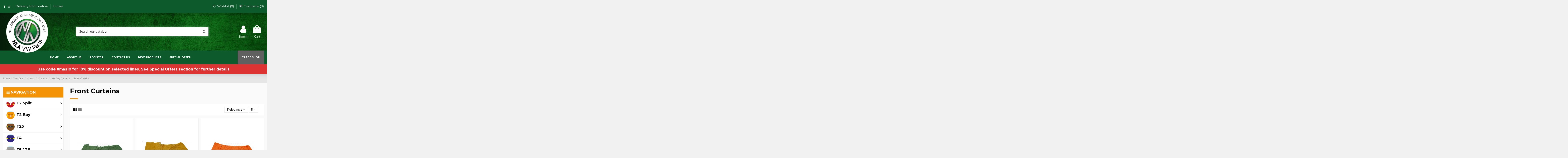

--- FILE ---
content_type: text/html; charset=utf-8
request_url: https://nlavw.com/497-front-curtains
body_size: 26656
content:
<!doctype html>
<html lang="en">

<head>
    <!-- Start cookieyes banner -->
<script id="cookieyes" type="text/javascript" src="https://cdn-cookieyes.com/client_data/827e1e9bcce1c6a52d551db2/script.js"></script>
<!-- End cookieyes banner -->

<!--Start of Tawk.to Script-->
<script type="text/javascript">
var Tawk_API=Tawk_API||{}, Tawk_LoadStart=new Date();
(function(){
var s1=document.createElement("script"),s0=document.getElementsByTagName("script")[0];
s1.async=true;
s1.src='https://embed.tawk.to/5fb30c6f1535bf152a569a56/default';
s1.charset='UTF-8';
s1.setAttribute('crossorigin','*');
s0.parentNode.insertBefore(s1,s0);
})();
</script>
<!--End of Tawk.to Script-->


    
        
  <meta charset="utf-8">


  <meta http-equiv="x-ua-compatible" content="ie=edge">



  


  
  



  <title>Front Curtains</title>
  
    
  
  
    
  
  <meta name="description" content="">
  <meta name="keywords" content="">
    
      <link rel="canonical" href="https://nlavw.com/497-front-curtains">
    

  
      

  
     <script type="application/ld+json">
 {
   "@context": "https://schema.org",
   "@type": "Organization",
   "name" : "NLA VW Parts",
   "url" : "https://nlavw.com/"
       ,"logo": {
       "@type": "ImageObject",
       "url":"https://nlavw.com/img/nlavw-logo-15579957881.jpg"
     }
    }
</script>

<script type="application/ld+json">
  {
    "@context": "https://schema.org",
    "@type": "WebPage",
    "isPartOf": {
      "@type": "WebSite",
      "url":  "https://nlavw.com/",
      "name": "NLA VW Parts"
    },
    "name": "Front Curtains",
    "url":  "https://nlavw.com/497-front-curtains"
  }
</script>


  <script type="application/ld+json">
    {
      "@context": "https://schema.org",
      "@type": "BreadcrumbList",
      "itemListElement": [
                  {
            "@type": "ListItem",
            "position": 1,
            "name": "Home",
            "item": "https://nlavw.com/"
          },              {
            "@type": "ListItem",
            "position": 2,
            "name": "Westfalia",
            "item": "https://nlavw.com/439-westfalia"
          },              {
            "@type": "ListItem",
            "position": 3,
            "name": "Interior",
            "item": "https://nlavw.com/443-interior"
          },              {
            "@type": "ListItem",
            "position": 4,
            "name": "Curtains",
            "item": "https://nlavw.com/490-curtains"
          },              {
            "@type": "ListItem",
            "position": 5,
            "name": "Late Bay Curtains",
            "item": "https://nlavw.com/493-late-bay-curtains"
          },              {
            "@type": "ListItem",
            "position": 6,
            "name": "Front Curtains",
            "item": "https://nlavw.com/497-front-curtains"
          }          ]
    }
  </script>


  

  
    <script type="application/ld+json">
  {
    "@context": "https://schema.org",
    "@type": "ItemList",
    "itemListElement": [
            {
        "@type": "ListItem",
        "position": 1,
        "name": "Westfalia Front Curtain for Late Bay Window in Green",
        "url": "https://nlavw.com/home/236-westfalia-front-curtain-for-bay-window-in-green.html"
      },          {
        "@type": "ListItem",
        "position": 2,
        "name": "Westfalia Front Curtain for Bay Window in Yellow",
        "url": "https://nlavw.com/home/235-westfalia-front-curtain-for-bay-window-in-yellow.html"
      },          {
        "@type": "ListItem",
        "position": 3,
        "name": "Westfalia Front Curtain for Bay Window in Orange",
        "url": "https://nlavw.com/home/237-westfalia-front-curtain-for-bay-window-in-yellow.html"
      },          {
        "@type": "ListItem",
        "position": 4,
        "name": "Westfalia Front Curtain for Bay Window in Brown",
        "url": "https://nlavw.com/home/234-westfalia-front-curtain-for-bay-window-in-yellow.html"
      },          {
        "@type": "ListItem",
        "position": 5,
        "name": "Westfalia Front Curtain for Bay Window in Bali yellow",
        "url": "https://nlavw.com/home/933-westfalia-front-curtain-for-bay-window-in-barley-yellow.html"
      }        ]
  }
</script>


  
    
  



    <meta property="og:title" content="Front Curtains"/>
    <meta property="og:url" content="https://nlavw.com/497-front-curtains"/>
    <meta property="og:site_name" content="NLA VW Parts"/>
    <meta property="og:description" content="">
    <meta property="og:type" content="website">


            
          <meta property="og:image" content="https://nlavw.com/img/nlavw-logo-15579957881.jpg" />
    
    





      <meta name="viewport" content="initial-scale=1,user-scalable=no,maximum-scale=1,width=device-width">
  




  <link rel="icon" type="image/vnd.microsoft.icon" href="https://nlavw.com/img/favicon-1.ico?1603106262">
  <link rel="shortcut icon" type="image/x-icon" href="https://nlavw.com/img/favicon-1.ico?1603106262">
    




    <link rel="stylesheet" href="https://nlavw.com/themes/warehouse/assets/css/theme.css" type="text/css" media="all">
  <link rel="stylesheet" href="https://nlavw.com/modules/paypal/views/css/paypal_fo.css" type="text/css" media="all">
  <link rel="stylesheet" href="https://nlavw.com/themes/warehouse/modules/ps_facetedsearch/views/dist/front.css" type="text/css" media="all">
  <link rel="stylesheet" href="https://nlavw.com/themes/warehouse/modules/productcomments/views/css/productcomments.css" type="text/css" media="all">
  <link rel="stylesheet" href="https://nlavw.com/modules/iqitcountdown/views/css/front.css" type="text/css" media="all">
  <link rel="stylesheet" href="https://nlavw.com/js/jquery/ui/themes/base/minified/jquery-ui.min.css" type="text/css" media="all">
  <link rel="stylesheet" href="https://nlavw.com/js/jquery/ui/themes/base/minified/jquery.ui.theme.min.css" type="text/css" media="all">
  <link rel="stylesheet" href="https://nlavw.com/modules/iqitcompare/views/css/front.css" type="text/css" media="all">
  <link rel="stylesheet" href="https://nlavw.com/modules/iqitmegamenu/views/css/front.css" type="text/css" media="all">
  <link rel="stylesheet" href="https://nlavw.com/modules/iqitreviews/views/css/front.css" type="text/css" media="all">
  <link rel="stylesheet" href="https://nlavw.com/modules/iqitthemeeditor/views/css/custom_s_1.css" type="text/css" media="all">
  <link rel="stylesheet" href="https://nlavw.com/modules/iqitwishlist/views/css/front.css" type="text/css" media="all">
  <link rel="stylesheet" href="https://nlavw.com/modules/iqitsociallogin/views/css/front.css" type="text/css" media="all">
  <link rel="stylesheet" href="https://nlavw.com/modules/iqitsizecharts/views/css/front.css" type="text/css" media="all">
  <link rel="stylesheet" href="https://nlavw.com/modules/iqitelementor/views/css/frontend.min.css" type="text/css" media="all">
  <link rel="stylesheet" href="https://nlavw.com/modules/iqitextendedproduct/views/css/front.css" type="text/css" media="all">
  <link rel="stylesheet" href="https://nlavw.com/modules/iqitmegamenu/views/css/iqitmegamenu_s_1.css" type="text/css" media="all">
  <link rel="stylesheet" href="https://nlavw.com/themes/warehouse/assets/css/custom.css" type="text/css" media="all">




<link rel="preload" as="font"
      href="https://nlavw.com/themes/warehouse/assets/css/font-awesome/fonts/fontawesome-webfont.woff?v=4.7.0"
      type="font/woff" crossorigin="anonymous">
<link rel="preload" as="font"
      href="https://nlavw.com/themes/warehouse/assets/css/font-awesome/fonts/fontawesome-webfont.woff2?v=4.7.0"
      type="font/woff2" crossorigin="anonymous">


<link  rel="preload stylesheet"  as="style" href="https://nlavw.com/themes/warehouse/assets/css/font-awesome/css/font-awesome-preload.css"
       type="text/css" crossorigin="anonymous">





  

  <script>
        var elementorFrontendConfig = {"isEditMode":"","stretchedSectionContainer":"","instagramToken":"","is_rtl":false,"ajax_csfr_token_url":"https:\/\/nlavw.com\/module\/iqitelementor\/Actions?process=handleCsfrToken&ajax=1"};
        var iqitTheme = {"rm_sticky":"down","rm_breakpoint":0,"op_preloader":"0","cart_style":"side","cart_confirmation":"open","h_layout":"2","f_fixed":"","f_layout":"1","h_absolute":"0","h_sticky":"menu","hw_width":"inherit","mm_content":"accordion","hm_submenu_width":"default","h_search_type":"full","pl_lazyload":true,"pl_infinity":false,"pl_rollover":true,"pl_crsl_autoplay":false,"pl_slider_ld":3,"pl_slider_d":3,"pl_slider_t":2,"pl_slider_p":1,"pp_thumbs":"left","pp_zoom":"inner","pp_image_layout":"carousel","pp_tabs":"tabha","pl_grid_qty":true};
        var iqitcompare = {"nbProducts":0};
        var iqitcountdown_days = "d.";
        var iqitextendedproduct = {"speed":false,"hook":false};
        var iqitfdc_from = 0;
        var iqitmegamenu = {"sticky":"false","containerSelector":"#wrapper > .container"};
        var iqitreviews = [];
        var iqitwishlist = {"nbProducts":0};
        var prestashop = {"cart":{"products":[],"totals":{"total":{"type":"total","label":"Total","amount":0,"value":"\u00a30.00"},"total_including_tax":{"type":"total","label":"Total (tax incl.)","amount":0,"value":"\u00a30.00"},"total_excluding_tax":{"type":"total","label":"Total (tax excl.)","amount":0,"value":"\u00a30.00"}},"subtotals":{"products":{"type":"products","label":"Subtotal","amount":0,"value":"\u00a30.00"},"discounts":null,"shipping":{"type":"shipping","label":"Shipping","amount":0,"value":""},"tax":{"type":"tax","label":"Included taxes","amount":0,"value":"\u00a30.00"}},"products_count":0,"summary_string":"0 items","vouchers":{"allowed":1,"added":[]},"discounts":[],"minimalPurchase":0,"minimalPurchaseRequired":""},"currency":{"id":2,"name":"British Pound","iso_code":"GBP","iso_code_num":"826","sign":"\u00a3"},"customer":{"lastname":null,"firstname":null,"email":null,"birthday":null,"newsletter":null,"newsletter_date_add":null,"optin":null,"website":null,"company":null,"siret":null,"ape":null,"is_logged":false,"gender":{"type":null,"name":null},"addresses":[]},"country":{"id_zone":"9","id_currency":"0","call_prefix":"44","iso_code":"GB","active":"1","contains_states":"0","need_identification_number":"0","need_zip_code":"1","zip_code_format":"","display_tax_label":"1","name":"United Kingdom","id":17},"language":{"name":"English (English)","iso_code":"en","locale":"en-US","language_code":"en-us","active":"1","is_rtl":"0","date_format_lite":"d\/m\/Y","date_format_full":"d\/m\/Y H:i:s","id":1},"page":{"title":"","canonical":"https:\/\/nlavw.com\/497-front-curtains","meta":{"title":"Front Curtains","description":"","keywords":"","robots":"index"},"page_name":"category","body_classes":{"lang-en":true,"lang-rtl":false,"country-GB":true,"currency-GBP":true,"layout-left-column":true,"page-category":true,"tax-display-enabled":true,"page-customer-account":false,"category-id-497":true,"category-Front Curtains":true,"category-id-parent-493":true,"category-depth-level-6":true},"admin_notifications":[],"password-policy":{"feedbacks":{"0":"Very weak","1":"Weak","2":"Average","3":"Strong","4":"Very strong","Straight rows of keys are easy to guess":"Straight rows of keys are easy to guess","Short keyboard patterns are easy to guess":"Short keyboard patterns are easy to guess","Use a longer keyboard pattern with more turns":"Use a longer keyboard pattern with more turns","Repeats like \"aaa\" are easy to guess":"Repeats like \"aaa\" are easy to guess","Repeats like \"abcabcabc\" are only slightly harder to guess than \"abc\"":"Repeats like \"abcabcabc\" are only slightly harder to guess than \"abc\"","Sequences like abc or 6543 are easy to guess":"Sequences like \"abc\" or \"6543\" are easy to guess.","Recent years are easy to guess":"Recent years are easy to guess","Dates are often easy to guess":"Dates are often easy to guess","This is a top-10 common password":"This is a top-10 common password","This is a top-100 common password":"This is a top-100 common password","This is a very common password":"This is a very common password","This is similar to a commonly used password":"This is similar to a commonly used password","A word by itself is easy to guess":"A word by itself is easy to guess","Names and surnames by themselves are easy to guess":"Names and surnames by themselves are easy to guess","Common names and surnames are easy to guess":"Common names and surnames are easy to guess","Use a few words, avoid common phrases":"Use a few words, avoid common phrases","No need for symbols, digits, or uppercase letters":"No need for symbols, digits, or uppercase letters","Avoid repeated words and characters":"Avoid repeated words and characters","Avoid sequences":"Avoid sequences","Avoid recent years":"Avoid recent years","Avoid years that are associated with you":"Avoid years that are associated with you","Avoid dates and years that are associated with you":"Avoid dates and years that are associated with you","Capitalization doesn't help very much":"Capitalization doesn't help very much","All-uppercase is almost as easy to guess as all-lowercase":"All-uppercase is almost as easy to guess as all-lowercase","Reversed words aren't much harder to guess":"Reversed words aren't much harder to guess","Predictable substitutions like '@' instead of 'a' don't help very much":"Predictable substitutions like \"@\" instead of \"a\" don't help very much.","Add another word or two. Uncommon words are better.":"Add another word or two. Uncommon words are better."}}},"shop":{"name":"NLA VW Parts","logo":"https:\/\/nlavw.com\/img\/nlavw-logo-15579957881.jpg","stores_icon":"https:\/\/nlavw.com\/img\/logo_stores.png","favicon":"https:\/\/nlavw.com\/img\/favicon-1.ico"},"core_js_public_path":"\/themes\/","urls":{"base_url":"https:\/\/nlavw.com\/","current_url":"https:\/\/nlavw.com\/497-front-curtains","shop_domain_url":"https:\/\/nlavw.com","img_ps_url":"https:\/\/nlavw.com\/img\/","img_cat_url":"https:\/\/nlavw.com\/img\/c\/","img_lang_url":"https:\/\/nlavw.com\/img\/l\/","img_prod_url":"https:\/\/nlavw.com\/img\/p\/","img_manu_url":"https:\/\/nlavw.com\/img\/m\/","img_sup_url":"https:\/\/nlavw.com\/img\/su\/","img_ship_url":"https:\/\/nlavw.com\/img\/s\/","img_store_url":"https:\/\/nlavw.com\/img\/st\/","img_col_url":"https:\/\/nlavw.com\/img\/co\/","img_url":"https:\/\/nlavw.com\/themes\/warehouse\/assets\/img\/","css_url":"https:\/\/nlavw.com\/themes\/warehouse\/assets\/css\/","js_url":"https:\/\/nlavw.com\/themes\/warehouse\/assets\/js\/","pic_url":"https:\/\/nlavw.com\/upload\/","theme_assets":"https:\/\/nlavw.com\/themes\/warehouse\/assets\/","theme_dir":"https:\/\/nlavw.com\/themes\/warehouse\/","pages":{"address":"https:\/\/nlavw.com\/address","addresses":"https:\/\/nlavw.com\/addresses","authentication":"https:\/\/nlavw.com\/login","manufacturer":"https:\/\/nlavw.com\/brands","cart":"https:\/\/nlavw.com\/cart","category":"https:\/\/nlavw.com\/index.php?controller=category","cms":"https:\/\/nlavw.com\/index.php?controller=cms","contact":"https:\/\/nlavw.com\/contact-us","discount":"https:\/\/nlavw.com\/discount","guest_tracking":"https:\/\/nlavw.com\/guest-tracking","history":"https:\/\/nlavw.com\/order-history","identity":"https:\/\/nlavw.com\/identity","index":"https:\/\/nlavw.com\/","my_account":"https:\/\/nlavw.com\/my-account","order_confirmation":"https:\/\/nlavw.com\/order-confirmation","order_detail":"https:\/\/nlavw.com\/index.php?controller=order-detail","order_follow":"https:\/\/nlavw.com\/order-follow","order":"https:\/\/nlavw.com\/order","order_return":"https:\/\/nlavw.com\/index.php?controller=order-return","order_slip":"https:\/\/nlavw.com\/credit-slip","pagenotfound":"https:\/\/nlavw.com\/page-not-found","password":"https:\/\/nlavw.com\/password-recovery","pdf_invoice":"https:\/\/nlavw.com\/index.php?controller=pdf-invoice","pdf_order_return":"https:\/\/nlavw.com\/index.php?controller=pdf-order-return","pdf_order_slip":"https:\/\/nlavw.com\/index.php?controller=pdf-order-slip","prices_drop":"https:\/\/nlavw.com\/prices-drop","product":"https:\/\/nlavw.com\/index.php?controller=product","registration":"https:\/\/nlavw.com\/index.php?controller=registration","search":"https:\/\/nlavw.com\/search","sitemap":"https:\/\/nlavw.com\/sitemap","stores":"https:\/\/nlavw.com\/stores","supplier":"https:\/\/nlavw.com\/supplier","new_products":"https:\/\/nlavw.com\/new-products","brands":"https:\/\/nlavw.com\/brands","register":"https:\/\/nlavw.com\/index.php?controller=registration","order_login":"https:\/\/nlavw.com\/order?login=1"},"alternative_langs":[],"actions":{"logout":"https:\/\/nlavw.com\/?mylogout="},"no_picture_image":{"bySize":{"small_default":{"url":"https:\/\/nlavw.com\/img\/p\/en-default-small_default.jpg","width":98,"height":127},"cart_default":{"url":"https:\/\/nlavw.com\/img\/p\/en-default-cart_default.jpg","width":125,"height":162},"home_default":{"url":"https:\/\/nlavw.com\/img\/p\/en-default-home_default.jpg","width":236,"height":305},"large_default":{"url":"https:\/\/nlavw.com\/img\/p\/en-default-large_default.jpg","width":381,"height":492},"medium_default":{"url":"https:\/\/nlavw.com\/img\/p\/en-default-medium_default.jpg","width":452,"height":584},"thickbox_default":{"url":"https:\/\/nlavw.com\/img\/p\/en-default-thickbox_default.jpg","width":1100,"height":1422}},"small":{"url":"https:\/\/nlavw.com\/img\/p\/en-default-small_default.jpg","width":98,"height":127},"medium":{"url":"https:\/\/nlavw.com\/img\/p\/en-default-large_default.jpg","width":381,"height":492},"large":{"url":"https:\/\/nlavw.com\/img\/p\/en-default-thickbox_default.jpg","width":1100,"height":1422},"legend":""}},"configuration":{"display_taxes_label":true,"display_prices_tax_incl":true,"is_catalog":false,"show_prices":true,"opt_in":{"partner":false},"quantity_discount":{"type":"discount","label":"Unit discount"},"voucher_enabled":1,"return_enabled":0},"field_required":[],"breadcrumb":{"links":[{"title":"Home","url":"https:\/\/nlavw.com\/"},{"title":"Westfalia","url":"https:\/\/nlavw.com\/439-westfalia"},{"title":"Interior","url":"https:\/\/nlavw.com\/443-interior"},{"title":"Curtains","url":"https:\/\/nlavw.com\/490-curtains"},{"title":"Late Bay Curtains","url":"https:\/\/nlavw.com\/493-late-bay-curtains"},{"title":"Front Curtains","url":"https:\/\/nlavw.com\/497-front-curtains"}],"count":6},"link":{"protocol_link":"https:\/\/","protocol_content":"https:\/\/"},"time":1764434346,"static_token":"08e0b7ee4f139be2a918c3fab201807a","token":"875e3de0c7b14423c0b015ed1b8ef78b","debug":false};
        var psemailsubscription_subscription = "https:\/\/nlavw.com\/module\/ps_emailsubscription\/subscription";
      </script>



  



    
    
    </head>

<body id="category" class="lang-en country-gb currency-gbp layout-left-column page-category tax-display-enabled category-id-497 category-front-curtains category-id-parent-493 category-depth-level-6 body-desktop-header-style-w-2">


    




    


<main id="main-page-content"  >
    
            

    <header id="header" class="desktop-header-style-w-2">
        
            
  <div class="header-banner">
    
  </div>




            <nav class="header-nav">
        <div class="container">
    
        <div class="row justify-content-between">
            <div class="col col-auto col-md left-nav">
                 <div class="d-inline-block"> 

<ul class="social-links _topbar" itemscope itemtype="https://schema.org/Organization" itemid="#store-organization">
    <li class="facebook"><a itemprop="sameAs" href="https://www.facebook.com/nlavwparts" target="_blank" rel="noreferrer noopener"><i class="fa fa-facebook fa-fw" aria-hidden="true"></i></a></li>    <li class="instagram"><a itemprop="sameAs" href="https://www.instagram.com/nlavw_parts/" target="_blank" rel="noreferrer noopener"><i class="fa fa-instagram fa-fw" aria-hidden="true"></i></a></li>            </ul>

 </div>                             <div class="block-iqitlinksmanager block-iqitlinksmanager-2 block-links-inline d-inline-block">
            <ul>
                                                            <li>
                            <a
                                    href="https://nlavw.com/content/1-delivery-information"
                                    title="NLA Delivery Information"                                                                >
                                Delivery Information
                            </a>
                        </li>
                                                                                                                    <li>
                            <a
                                    href="https://nlavw.com/content/category/1-home"
                                    title=""                                                                >
                                Home
                            </a>
                        </li>
                                                </ul>
        </div>
    
            </div>
            <div class="col col-auto center-nav text-center">
                
             </div>
            <div class="col col-auto col-md right-nav text-right">
                <div class="d-inline-block">
    <a href="//nlavw.com/module/iqitwishlist/view">
        <i class="fa fa-heart-o fa-fw" aria-hidden="true"></i> Wishlist (<span
                id="iqitwishlist-nb"></span>)
    </a>
</div>
<div class="d-inline-block">
    <a href="//nlavw.com/module/iqitcompare/comparator">
        <i class="fa fa-random fa-fw" aria-hidden="true"></i> <span>Compare (<span
                    id="iqitcompare-nb"></span>)</span>
    </a>
</div>

             </div>
        </div>

                        </div>
            </nav>
        



<div id="desktop-header" class="desktop-header-style-2">
    
            
<div class="header-top">
    <div id="desktop-header-container" class="container">
        <div class="row align-items-center">
                            <div class="col col-auto col-header-left">
                    <div id="desktop_logo">
                        
  <a href="https://nlavw.com/">
    <img class="logo img-fluid"
         src="https://nlavw.com/img/nlavw-logo-15579957881.jpg"
                  alt="NLA VW Parts"
         width="303"
         height="303"
    >
  </a>

                    </div>
                    
                </div>
                <div class="col col-header-center">
                                        <!-- Block search module TOP -->

<!-- Block search module TOP -->
<div id="search_widget" class="search-widget" data-search-controller-url="https://nlavw.com/module/iqitsearch/searchiqit">
    <form method="get" action="https://nlavw.com/module/iqitsearch/searchiqit">
   

        <div class="input-group">
            <input type="text" name="s" value="" data-all-text="Show all results"
                   data-blog-text="Blog post"
                   data-product-text="Product"
                   data-brands-text="Brand"
                   autocomplete="off" autocorrect="off" autocapitalize="off" spellcheck="false"
                   placeholder="Search our catalog" class="form-control form-search-control" />
            <button type="submit" class="search-btn">
                <i class="fa fa-search"></i>
            </button>
        </div>
    </form>
</div>
<!-- /Block search module TOP -->
<!-- /Block search module TOP -->


                    
                </div>
                        <div class="col col-auto col-header-right">
                <div class="row no-gutters justify-content-end">

                    
                                            <div id="header-user-btn" class="col col-auto header-btn-w header-user-btn-w">
            <a href="https://nlavw.com/login?back=https%3A%2F%2Fnlavw.com%2F497-front-curtains"
           title="Log in to your customer account"
           rel="nofollow" class="header-btn header-user-btn">
            <i class="fa fa-user fa-fw icon" aria-hidden="true"></i>
            <span class="title">Sign in</span>
        </a>
    </div>









                                        

                    

                                            
                                                    <div id="ps-shoppingcart-wrapper" class="col col-auto">
    <div id="ps-shoppingcart"
         class="header-btn-w header-cart-btn-w ps-shoppingcart side-cart">
         <div id="blockcart" class="blockcart cart-preview"
         data-refresh-url="//nlavw.com/module/ps_shoppingcart/ajax">
        <a id="cart-toogle" class="cart-toogle header-btn header-cart-btn" data-toggle="dropdown" data-display="static">
            <i class="fa fa-shopping-bag fa-fw icon" aria-hidden="true"><span class="cart-products-count-btn  d-none">0</span></i>
            <span class="info-wrapper">
            <span class="title">Cart</span>
            <span class="cart-toggle-details">
            <span class="text-faded cart-separator"> / </span>
                            Empty
                        </span>
            </span>
        </a>
        <div id="_desktop_blockcart-content" class="dropdown-menu-custom dropdown-menu">
    <div id="blockcart-content" class="blockcart-content" >
        <div class="cart-title">
            <span class="modal-title">Shopping Cart</span>
            <button type="button" id="js-cart-close" class="close">
                <span>×</span>
            </button>
            <hr>
        </div>
                    <span class="no-items">There are no more items in your cart</span>
            </div>
</div> </div>




    </div>
</div>
                                                
                                    </div>
                
            </div>
            <div class="col-12">
                <div class="row">
                    
                </div>
            </div>
        </div>
    </div>
</div>
<div class="container iqit-megamenu-container"><div id="iqitmegamenu-wrapper" class="iqitmegamenu-wrapper iqitmegamenu-all">
	<div class="container container-iqitmegamenu">
		<div id="iqitmegamenu-horizontal" class="iqitmegamenu  clearfix" role="navigation">

						
			<nav id="cbp-hrmenu" class="cbp-hrmenu cbp-horizontal cbp-hrsub-narrow">
				<ul>
											<li id="cbp-hrmenu-tab-18"
							class="cbp-hrmenu-tab cbp-hrmenu-tab-18 ">
							<a href="https://nlavw.com/" class="nav-link" 
										>
										

										<span class="cbp-tab-title">
											Home</span>
																			</a>
																</li>
												<li id="cbp-hrmenu-tab-29"
							class="cbp-hrmenu-tab cbp-hrmenu-tab-29 ">
							<a href="https://nlavw.com/content/4-about-us" class="nav-link" 
										>
										

										<span class="cbp-tab-title">
											About us</span>
																			</a>
																</li>
												<li id="cbp-hrmenu-tab-28"
							class="cbp-hrmenu-tab cbp-hrmenu-tab-28 ">
							<a href="/index.php?controller=registration" class="nav-link" 
										>
										

										<span class="cbp-tab-title">
											Register</span>
																			</a>
																</li>
												<li id="cbp-hrmenu-tab-31"
							class="cbp-hrmenu-tab cbp-hrmenu-tab-31 ">
							<a href="/index.php?controller=contact" class="nav-link" 
										>
										

										<span class="cbp-tab-title">
											Contact us</span>
																			</a>
																</li>
												<li id="cbp-hrmenu-tab-32"
							class="cbp-hrmenu-tab cbp-hrmenu-tab-32 ">
							<a href="/index.php?controller=new-products" class="nav-link" 
										>
										

										<span class="cbp-tab-title">
											New Products</span>
																			</a>
																</li>
												<li id="cbp-hrmenu-tab-33"
							class="cbp-hrmenu-tab cbp-hrmenu-tab-33 ">
							<a href="https://nlavw.com/content/28-special-offers" class="nav-link" 
										>
										

										<span class="cbp-tab-title">
											Special Offer</span>
																			</a>
																</li>
												<li id="cbp-hrmenu-tab-30"
							class="cbp-hrmenu-tab cbp-hrmenu-tab-30 pull-right cbp-pulled-right ">
							<a href="https://nlavw.com/trade-shop/" class="nav-link" 
										>
										

										<span class="cbp-tab-title">
											Trade Shop</span>
																			</a>
																</li>
											</ul>
				</nav>
			</div>
		</div>
		<div id="sticky-cart-wrapper"></div>
	</div>

		<div id="_desktop_iqitmegamenu-mobile">
		<div id="iqitmegamenu-mobile"
			class="mobile-menu js-mobile-menu  h-100  d-flex flex-column">

			<div class="mm-panel__header  mobile-menu__header-wrapper px-2 py-2">
				<div class="mobile-menu__header js-mobile-menu__header">

					<button type="button" class="mobile-menu__back-btn js-mobile-menu__back-btn btn">
						<span aria-hidden="true" class="fa fa-angle-left  align-middle mr-4"></span>
						<span class="mobile-menu__title js-mobile-menu__title paragraph-p1 align-middle"></span>
					</button>
					
				</div>
				<button type="button" class="btn btn-icon mobile-menu__close js-mobile-menu__close" aria-label="Close"
					data-toggle="dropdown">
					<span aria-hidden="true" class="fa fa-times"></span>
				</button>
			</div>

			<div class="position-relative mobile-menu__content flex-grow-1 mx-c16 my-c24 ">
				<ul
					class="position-absolute h-100  w-100  m-0 mm-panel__scroller mobile-menu__scroller px-4 py-4">
					<li class="mobile-menu__above-content"></li>
													



			
	<li class="mobile-menu__tab  d-flex flex-wrap js-mobile-menu__tab"><a  href="https://nlavw.com/"  class="flex-fill mobile-menu__link ">Home</a></li><li class="mobile-menu__tab  d-flex flex-wrap js-mobile-menu__tab"><a  href="/new-products"  class="flex-fill mobile-menu__link ">New Products</a></li><li class="mobile-menu__tab  d-flex flex-wrap js-mobile-menu__tab"><a  href="https://nlavw.com/prices-drop"  class="flex-fill mobile-menu__link ">Special Offer</a></li><li class="mobile-menu__tab  d-flex flex-wrap js-mobile-menu__tab"><a  href="https://nlavw.com/6-t2-split"  class="flex-fill mobile-menu__link js-mobile-menu__link-accordion--has-submenu  ">T2 Split</a><span class="mobile-menu__arrow js-mobile-menu__link-accordion--has-submenu"><i class="fa fa-angle-down mobile-menu__expand-icon" aria-hidden="true"></i><i class="fa fa-angle-up mobile-menu__close-icon" aria-hidden="true"></i></span><div class="mobile-menu__tab-row-break"></div>
	<ul class="mobile-menu__submenu  mobile-menu__submenu--accordion js-mobile-menu__submenu"><li class="mobile-menu__tab  d-flex flex-wrap js-mobile-menu__tab"><a  href="https://nlavw.com/14-body"  class="flex-fill mobile-menu__link js-mobile-menu__link-accordion--has-submenu  ">Body</a><span class="mobile-menu__arrow js-mobile-menu__link-accordion--has-submenu"><i class="fa fa-angle-down mobile-menu__expand-icon" aria-hidden="true"></i><i class="fa fa-angle-up mobile-menu__close-icon" aria-hidden="true"></i></span><div class="mobile-menu__tab-row-break"></div>
	<ul class="mobile-menu__submenu  mobile-menu__submenu--accordion js-mobile-menu__submenu"><li class="mobile-menu__tab  d-flex flex-wrap js-mobile-menu__tab"><a  href="https://nlavw.com/650-pop-out-windows"  class="flex-fill mobile-menu__link ">Pop Out Windows</a></li><li class="mobile-menu__tab  d-flex flex-wrap js-mobile-menu__tab"><a  href="https://nlavw.com/651-side-awning-rails"  class="flex-fill mobile-menu__link ">Side Awning Rails</a></li></ul>	</li><li class="mobile-menu__tab  d-flex flex-wrap js-mobile-menu__tab"><a  href="https://nlavw.com/15-roof"  class="flex-fill mobile-menu__link js-mobile-menu__link-accordion--has-submenu  ">Roof</a><span class="mobile-menu__arrow js-mobile-menu__link-accordion--has-submenu"><i class="fa fa-angle-down mobile-menu__expand-icon" aria-hidden="true"></i><i class="fa fa-angle-up mobile-menu__close-icon" aria-hidden="true"></i></span><div class="mobile-menu__tab-row-break"></div>
	<ul class="mobile-menu__submenu  mobile-menu__submenu--accordion js-mobile-menu__submenu"><li class="mobile-menu__tab  d-flex flex-wrap js-mobile-menu__tab"><a  href="https://nlavw.com/654-turret-top-roof"  class="flex-fill mobile-menu__link ">Turret Top Roof</a></li><li class="mobile-menu__tab  d-flex flex-wrap js-mobile-menu__tab"><a  href="https://nlavw.com/655-roof-rack"  class="flex-fill mobile-menu__link ">Roof Rack</a></li><li class="mobile-menu__tab  d-flex flex-wrap js-mobile-menu__tab"><a  href="https://nlavw.com/661-roof-bag"  class="flex-fill mobile-menu__link ">Roof Bag</a></li></ul>	</li><li class="mobile-menu__tab  d-flex flex-wrap js-mobile-menu__tab"><a  href="https://nlavw.com/16-interior"  class="flex-fill mobile-menu__link js-mobile-menu__link-accordion--has-submenu  ">Interior</a><span class="mobile-menu__arrow js-mobile-menu__link-accordion--has-submenu"><i class="fa fa-angle-down mobile-menu__expand-icon" aria-hidden="true"></i><i class="fa fa-angle-up mobile-menu__close-icon" aria-hidden="true"></i></span><div class="mobile-menu__tab-row-break"></div>
	<ul class="mobile-menu__submenu  mobile-menu__submenu--accordion js-mobile-menu__submenu"><li class="mobile-menu__tab  d-flex flex-wrap js-mobile-menu__tab"><a  href="https://nlavw.com/617-curtains"  class="flex-fill mobile-menu__link ">Curtains</a></li><li class="mobile-menu__tab  d-flex flex-wrap js-mobile-menu__tab"><a  href="https://nlavw.com/618-seat-covers-and-foam"  class="flex-fill mobile-menu__link ">Seat Covers and Foam</a></li><li class="mobile-menu__tab  d-flex flex-wrap js-mobile-menu__tab"><a  href="https://nlavw.com/619-z-hinges"  class="flex-fill mobile-menu__link ">Z Hinges</a></li><li class="mobile-menu__tab  d-flex flex-wrap js-mobile-menu__tab"><a  href="https://nlavw.com/620-rubber-trims"  class="flex-fill mobile-menu__link ">Rubber Trims</a></li><li class="mobile-menu__tab  d-flex flex-wrap js-mobile-menu__tab"><a  href="https://nlavw.com/621-cab-child-bunk"  class="flex-fill mobile-menu__link ">Cab Child Bunk</a></li><li class="mobile-menu__tab  d-flex flex-wrap js-mobile-menu__tab"><a  href="https://nlavw.com/622-floor"  class="flex-fill mobile-menu__link ">Floor</a></li><li class="mobile-menu__tab  d-flex flex-wrap js-mobile-menu__tab"><a  href="https://nlavw.com/623-furniture-fittings"  class="flex-fill mobile-menu__link ">Furniture Fittings</a></li><li class="mobile-menu__tab  d-flex flex-wrap js-mobile-menu__tab"><a  href="https://nlavw.com/743-furniture"  class="flex-fill mobile-menu__link ">Furniture</a></li><li class="mobile-menu__tab  d-flex flex-wrap js-mobile-menu__tab"><a  href="https://nlavw.com/747-laminate"  class="flex-fill mobile-menu__link ">Laminate</a></li></ul>	</li><li class="mobile-menu__tab  d-flex flex-wrap js-mobile-menu__tab"><a  href="https://nlavw.com/17-protective-covers"  class="flex-fill mobile-menu__link ">Protective Covers</a></li><li class="mobile-menu__tab  d-flex flex-wrap js-mobile-menu__tab"><a  href="https://nlavw.com/52-westfalia"  class="flex-fill mobile-menu__link ">Westfalia</a></li><li class="mobile-menu__tab  d-flex flex-wrap js-mobile-menu__tab"><a  href="https://nlavw.com/644-accessories"  class="flex-fill mobile-menu__link js-mobile-menu__link-accordion--has-submenu  ">Accessories</a><span class="mobile-menu__arrow js-mobile-menu__link-accordion--has-submenu"><i class="fa fa-angle-down mobile-menu__expand-icon" aria-hidden="true"></i><i class="fa fa-angle-up mobile-menu__close-icon" aria-hidden="true"></i></span><div class="mobile-menu__tab-row-break"></div>
	<ul class="mobile-menu__submenu  mobile-menu__submenu--accordion js-mobile-menu__submenu"><li class="mobile-menu__tab  d-flex flex-wrap js-mobile-menu__tab"><a  href="https://nlavw.com/645-external-sun-visor"  class="flex-fill mobile-menu__link ">External Sun Visor</a></li><li class="mobile-menu__tab  d-flex flex-wrap js-mobile-menu__tab"><a  href="https://nlavw.com/646-aluminium-side-step"  class="flex-fill mobile-menu__link ">Aluminium Side Step</a></li></ul>	</li><li class="mobile-menu__tab  d-flex flex-wrap js-mobile-menu__tab"><a  href="https://nlavw.com/662-van-covers"  class="flex-fill mobile-menu__link ">Van Covers</a></li><li class="mobile-menu__tab  d-flex flex-wrap js-mobile-menu__tab"><a  href="https://nlavw.com/756-pick-up"  class="flex-fill mobile-menu__link js-mobile-menu__link-accordion--has-submenu  ">Pick Up</a><span class="mobile-menu__arrow js-mobile-menu__link-accordion--has-submenu"><i class="fa fa-angle-down mobile-menu__expand-icon" aria-hidden="true"></i><i class="fa fa-angle-up mobile-menu__close-icon" aria-hidden="true"></i></span><div class="mobile-menu__tab-row-break"></div>
	<ul class="mobile-menu__submenu  mobile-menu__submenu--accordion js-mobile-menu__submenu"><li class="mobile-menu__tab  d-flex flex-wrap js-mobile-menu__tab"><a  href="https://nlavw.com/757-hoop-frame-set"  class="flex-fill mobile-menu__link ">Hoop Frame Set</a></li><li class="mobile-menu__tab  d-flex flex-wrap js-mobile-menu__tab"><a  href="https://nlavw.com/758-wooden-slats"  class="flex-fill mobile-menu__link ">Wooden Slats</a></li><li class="mobile-menu__tab  d-flex flex-wrap js-mobile-menu__tab"><a  href="https://nlavw.com/759-canvas-fittings"  class="flex-fill mobile-menu__link ">Canvas &amp; Fittings</a></li></ul>	</li><li class="mobile-menu__tab  d-flex flex-wrap js-mobile-menu__tab"><a  href="https://nlavw.com/764-mosquito-nets"  class="flex-fill mobile-menu__link js-mobile-menu__link-accordion--has-submenu  ">Mosquito Nets</a><span class="mobile-menu__arrow js-mobile-menu__link-accordion--has-submenu"><i class="fa fa-angle-down mobile-menu__expand-icon" aria-hidden="true"></i><i class="fa fa-angle-up mobile-menu__close-icon" aria-hidden="true"></i></span><div class="mobile-menu__tab-row-break"></div>
	<ul class="mobile-menu__submenu  mobile-menu__submenu--accordion js-mobile-menu__submenu"><li class="mobile-menu__tab  d-flex flex-wrap js-mobile-menu__tab"><a  href="https://nlavw.com/765-tailgate-net-with-overlap-edge"  class="flex-fill mobile-menu__link ">Tailgate Net with Overlap Edge</a></li><li class="mobile-menu__tab  d-flex flex-wrap js-mobile-menu__tab"><a  href="https://nlavw.com/766-tailgate-net-original-size"  class="flex-fill mobile-menu__link ">Tailgate Net Original Size</a></li></ul>	</li></ul>	</li><li class="mobile-menu__tab  d-flex flex-wrap js-mobile-menu__tab"><a  href="https://nlavw.com/7-t2-bay"  class="flex-fill mobile-menu__link js-mobile-menu__link-accordion--has-submenu  ">T2 Bay</a><span class="mobile-menu__arrow js-mobile-menu__link-accordion--has-submenu"><i class="fa fa-angle-down mobile-menu__expand-icon" aria-hidden="true"></i><i class="fa fa-angle-up mobile-menu__close-icon" aria-hidden="true"></i></span><div class="mobile-menu__tab-row-break"></div>
	<ul class="mobile-menu__submenu  mobile-menu__submenu--accordion js-mobile-menu__submenu"><li class="mobile-menu__tab  d-flex flex-wrap js-mobile-menu__tab"><a  href="https://nlavw.com/18-body"  class="flex-fill mobile-menu__link js-mobile-menu__link-accordion--has-submenu  ">Body</a><span class="mobile-menu__arrow js-mobile-menu__link-accordion--has-submenu"><i class="fa fa-angle-down mobile-menu__expand-icon" aria-hidden="true"></i><i class="fa fa-angle-up mobile-menu__close-icon" aria-hidden="true"></i></span><div class="mobile-menu__tab-row-break"></div>
	<ul class="mobile-menu__submenu  mobile-menu__submenu--accordion js-mobile-menu__submenu"><li class="mobile-menu__tab  d-flex flex-wrap js-mobile-menu__tab"><a  href="https://nlavw.com/74-windows"  class="flex-fill mobile-menu__link ">Windows</a></li></ul>	</li><li class="mobile-menu__tab  d-flex flex-wrap js-mobile-menu__tab"><a  href="https://nlavw.com/19-roof"  class="flex-fill mobile-menu__link js-mobile-menu__link-accordion--has-submenu  ">Roof</a><span class="mobile-menu__arrow js-mobile-menu__link-accordion--has-submenu"><i class="fa fa-angle-down mobile-menu__expand-icon" aria-hidden="true"></i><i class="fa fa-angle-up mobile-menu__close-icon" aria-hidden="true"></i></span><div class="mobile-menu__tab-row-break"></div>
	<ul class="mobile-menu__submenu  mobile-menu__submenu--accordion js-mobile-menu__submenu"><li class="mobile-menu__tab  d-flex flex-wrap js-mobile-menu__tab"><a  href="https://nlavw.com/90-westfalia-pop-up"  class="flex-fill mobile-menu__link ">Westfalia Pop Up</a></li><li class="mobile-menu__tab  d-flex flex-wrap js-mobile-menu__tab"><a  href="https://nlavw.com/91-steel-roof-bars"  class="flex-fill mobile-menu__link ">Steel Roof Bars</a></li><li class="mobile-menu__tab  d-flex flex-wrap js-mobile-menu__tab"><a  href="https://nlavw.com/92-devon-sky-light"  class="flex-fill mobile-menu__link ">Devon Sky Light</a></li><li class="mobile-menu__tab  d-flex flex-wrap js-mobile-menu__tab"><a  href="https://nlavw.com/93-roof-canvas"  class="flex-fill mobile-menu__link ">Roof Canvas</a></li><li class="mobile-menu__tab  d-flex flex-wrap js-mobile-menu__tab"><a  href="https://nlavw.com/94-roof-rack"  class="flex-fill mobile-menu__link ">Roof Rack</a></li><li class="mobile-menu__tab  d-flex flex-wrap js-mobile-menu__tab"><a  href="https://nlavw.com/95-roof-bag"  class="flex-fill mobile-menu__link ">Roof Bag</a></li><li class="mobile-menu__tab  d-flex flex-wrap js-mobile-menu__tab"><a  href="https://nlavw.com/96-roof-bed-conversion-kit"  class="flex-fill mobile-menu__link ">Roof Bed Conversion Kit</a></li><li class="mobile-menu__tab  d-flex flex-wrap js-mobile-menu__tab"><a  href="https://nlavw.com/97-roof-bunk-canvas"  class="flex-fill mobile-menu__link ">Roof Bunk Canvas</a></li></ul>	</li><li class="mobile-menu__tab  d-flex flex-wrap js-mobile-menu__tab"><a  href="https://nlavw.com/20-interior"  class="flex-fill mobile-menu__link js-mobile-menu__link-accordion--has-submenu  ">Interior</a><span class="mobile-menu__arrow js-mobile-menu__link-accordion--has-submenu"><i class="fa fa-angle-down mobile-menu__expand-icon" aria-hidden="true"></i><i class="fa fa-angle-up mobile-menu__close-icon" aria-hidden="true"></i></span><div class="mobile-menu__tab-row-break"></div>
	<ul class="mobile-menu__submenu  mobile-menu__submenu--accordion js-mobile-menu__submenu"><li class="mobile-menu__tab  d-flex flex-wrap js-mobile-menu__tab"><a  href="https://nlavw.com/125-cab-child-bunk"  class="flex-fill mobile-menu__link ">Cab Child Bunk</a></li><li class="mobile-menu__tab  d-flex flex-wrap js-mobile-menu__tab"><a  href="https://nlavw.com/126-curtains"  class="flex-fill mobile-menu__link ">Curtains</a></li><li class="mobile-menu__tab  d-flex flex-wrap js-mobile-menu__tab"><a  href="https://nlavw.com/127-westfalia-vinyl"  class="flex-fill mobile-menu__link ">Westfalia Vinyl</a></li><li class="mobile-menu__tab  d-flex flex-wrap js-mobile-menu__tab"><a  href="https://nlavw.com/128-westfalia-early-bay-vinyl-covers"  class="flex-fill mobile-menu__link ">Westfalia Early Bay Vinyl Covers</a></li><li class="mobile-menu__tab  d-flex flex-wrap js-mobile-menu__tab"><a  href="https://nlavw.com/129-westfalia-early-bay-mustard-fabric-covers"  class="flex-fill mobile-menu__link ">Westfalia Early Bay Mustard Fabric Covers</a></li><li class="mobile-menu__tab  d-flex flex-wrap js-mobile-menu__tab"><a  href="https://nlavw.com/130-westfalia-chequered-cloth"  class="flex-fill mobile-menu__link ">Westfalia Chequered Cloth</a></li><li class="mobile-menu__tab  d-flex flex-wrap js-mobile-menu__tab"><a  href="https://nlavw.com/131-westfalia-seat-covers"  class="flex-fill mobile-menu__link ">Westfalia Seat Covers</a></li><li class="mobile-menu__tab  d-flex flex-wrap js-mobile-menu__tab"><a  href="https://nlavw.com/132-horse-hair-seat-pads"  class="flex-fill mobile-menu__link ">Horse Hair Seat Pads</a></li><li class="mobile-menu__tab  d-flex flex-wrap js-mobile-menu__tab"><a  href="https://nlavw.com/133-front-seat-joint-covers-brackets"  class="flex-fill mobile-menu__link ">Front Seat Joint Covers &amp; Brackets</a></li><li class="mobile-menu__tab  d-flex flex-wrap js-mobile-menu__tab"><a  href="https://nlavw.com/134-chequered-spare-wheel-cover"  class="flex-fill mobile-menu__link ">Chequered Spare Wheel Cover</a></li><li class="mobile-menu__tab  d-flex flex-wrap js-mobile-menu__tab"><a  href="https://nlavw.com/135-westfalia-foam"  class="flex-fill mobile-menu__link ">Westfalia Foam</a></li><li class="mobile-menu__tab  d-flex flex-wrap js-mobile-menu__tab"><a  href="https://nlavw.com/136-westfalia-late-bay-engine-foam-covers"  class="flex-fill mobile-menu__link ">Westfalia Late Bay Engine Foam Covers</a></li><li class="mobile-menu__tab  d-flex flex-wrap js-mobile-menu__tab"><a  href="https://nlavw.com/138-rock-roll-bed"  class="flex-fill mobile-menu__link ">Rock &amp; Roll Bed</a></li><li class="mobile-menu__tab  d-flex flex-wrap js-mobile-menu__tab"><a  href="https://nlavw.com/139-buddy-seats"  class="flex-fill mobile-menu__link ">Buddy Seats</a></li><li class="mobile-menu__tab  d-flex flex-wrap js-mobile-menu__tab"><a  href="https://nlavw.com/140-floor"  class="flex-fill mobile-menu__link ">Floor</a></li><li class="mobile-menu__tab  d-flex flex-wrap js-mobile-menu__tab"><a  href="https://nlavw.com/141-interior-panels"  class="flex-fill mobile-menu__link ">Interior Panels</a></li><li class="mobile-menu__tab  d-flex flex-wrap js-mobile-menu__tab"><a  href="https://nlavw.com/142-laminate-layers"  class="flex-fill mobile-menu__link ">Laminate Layers</a></li><li class="mobile-menu__tab  d-flex flex-wrap js-mobile-menu__tab"><a  href="https://nlavw.com/143-tables"  class="flex-fill mobile-menu__link ">Tables</a></li><li class="mobile-menu__tab  d-flex flex-wrap js-mobile-menu__tab"><a  href="https://nlavw.com/144-trims"  class="flex-fill mobile-menu__link ">Trims</a></li><li class="mobile-menu__tab  d-flex flex-wrap js-mobile-menu__tab"><a  href="https://nlavw.com/145-furniture-fittings"  class="flex-fill mobile-menu__link ">Furniture Fittings </a></li></ul>	</li><li class="mobile-menu__tab  d-flex flex-wrap js-mobile-menu__tab"><a  href="https://nlavw.com/21-mosquito-nets"  class="flex-fill mobile-menu__link js-mobile-menu__link-accordion--has-submenu  ">Mosquito Nets</a><span class="mobile-menu__arrow js-mobile-menu__link-accordion--has-submenu"><i class="fa fa-angle-down mobile-menu__expand-icon" aria-hidden="true"></i><i class="fa fa-angle-up mobile-menu__close-icon" aria-hidden="true"></i></span><div class="mobile-menu__tab-row-break"></div>
	<ul class="mobile-menu__submenu  mobile-menu__submenu--accordion js-mobile-menu__submenu"><li class="mobile-menu__tab  d-flex flex-wrap js-mobile-menu__tab"><a  href="https://nlavw.com/298-cab-window-nets"  class="flex-fill mobile-menu__link ">Cab Window Nets</a></li><li class="mobile-menu__tab  d-flex flex-wrap js-mobile-menu__tab"><a  href="https://nlavw.com/299-sliding-door-nets"  class="flex-fill mobile-menu__link ">Sliding Door Nets</a></li><li class="mobile-menu__tab  d-flex flex-wrap js-mobile-menu__tab"><a  href="https://nlavw.com/300-tailgate-nets"  class="flex-fill mobile-menu__link ">Tailgate Nets</a></li></ul>	</li><li class="mobile-menu__tab  d-flex flex-wrap js-mobile-menu__tab"><a  href="https://nlavw.com/22-protective-covers"  class="flex-fill mobile-menu__link ">Protective covers</a></li><li class="mobile-menu__tab  d-flex flex-wrap js-mobile-menu__tab"><a  href="https://nlavw.com/43-electrics"  class="flex-fill mobile-menu__link ">Electrics</a></li><li class="mobile-menu__tab  d-flex flex-wrap js-mobile-menu__tab"><a  href="https://nlavw.com/53-westfalia"  class="flex-fill mobile-menu__link ">Westfalia</a></li><li class="mobile-menu__tab  d-flex flex-wrap js-mobile-menu__tab"><a  href="https://nlavw.com/59-accessories"  class="flex-fill mobile-menu__link js-mobile-menu__link-accordion--has-submenu  ">Accessories</a><span class="mobile-menu__arrow js-mobile-menu__link-accordion--has-submenu"><i class="fa fa-angle-down mobile-menu__expand-icon" aria-hidden="true"></i><i class="fa fa-angle-up mobile-menu__close-icon" aria-hidden="true"></i></span><div class="mobile-menu__tab-row-break"></div>
	<ul class="mobile-menu__submenu  mobile-menu__submenu--accordion js-mobile-menu__submenu"><li class="mobile-menu__tab  d-flex flex-wrap js-mobile-menu__tab"><a  href="https://nlavw.com/60-sun-visors"  class="flex-fill mobile-menu__link ">Sun Visors</a></li><li class="mobile-menu__tab  d-flex flex-wrap js-mobile-menu__tab"><a  href="https://nlavw.com/61-aluminium-side-step"  class="flex-fill mobile-menu__link ">Aluminium Side Step</a></li><li class="mobile-menu__tab  d-flex flex-wrap js-mobile-menu__tab"><a  href="https://nlavw.com/62-westfalia-spare-wheel-mount"  class="flex-fill mobile-menu__link ">Westfalia Spare Wheel Mount</a></li><li class="mobile-menu__tab  d-flex flex-wrap js-mobile-menu__tab"><a  href="https://nlavw.com/63-steering-wheel-gear-stick-parts"  class="flex-fill mobile-menu__link ">Steering Wheel &amp; Gear Stick Parts</a></li><li class="mobile-menu__tab  d-flex flex-wrap js-mobile-menu__tab"><a  href="https://nlavw.com/64-cab-thermo-mat"  class="flex-fill mobile-menu__link ">Cab Thermo Mat</a></li><li class="mobile-menu__tab  d-flex flex-wrap js-mobile-menu__tab"><a  href="https://nlavw.com/65-late-bay-bra"  class="flex-fill mobile-menu__link ">Late Bay Bra</a></li></ul>	</li><li class="mobile-menu__tab  d-flex flex-wrap js-mobile-menu__tab"><a  href="https://nlavw.com/288-pick-up"  class="flex-fill mobile-menu__link js-mobile-menu__link-accordion--has-submenu  ">Pick Up</a><span class="mobile-menu__arrow js-mobile-menu__link-accordion--has-submenu"><i class="fa fa-angle-down mobile-menu__expand-icon" aria-hidden="true"></i><i class="fa fa-angle-up mobile-menu__close-icon" aria-hidden="true"></i></span><div class="mobile-menu__tab-row-break"></div>
	<ul class="mobile-menu__submenu  mobile-menu__submenu--accordion js-mobile-menu__submenu"><li class="mobile-menu__tab  d-flex flex-wrap js-mobile-menu__tab"><a  href="https://nlavw.com/289-hoop-frame-set"  class="flex-fill mobile-menu__link ">Hoop Frame Set</a></li><li class="mobile-menu__tab  d-flex flex-wrap js-mobile-menu__tab"><a  href="https://nlavw.com/290-wooden-slats"  class="flex-fill mobile-menu__link ">Wooden Slats</a></li><li class="mobile-menu__tab  d-flex flex-wrap js-mobile-menu__tab"><a  href="https://nlavw.com/291-canvas-fittings"  class="flex-fill mobile-menu__link ">Canvas &amp; Fittings</a></li></ul>	</li><li class="mobile-menu__tab  d-flex flex-wrap js-mobile-menu__tab"><a  href="https://nlavw.com/301-van-cover"  class="flex-fill mobile-menu__link js-mobile-menu__link-accordion--has-submenu  ">Van Cover</a><span class="mobile-menu__arrow js-mobile-menu__link-accordion--has-submenu"><i class="fa fa-angle-down mobile-menu__expand-icon" aria-hidden="true"></i><i class="fa fa-angle-up mobile-menu__close-icon" aria-hidden="true"></i></span><div class="mobile-menu__tab-row-break"></div>
	<ul class="mobile-menu__submenu  mobile-menu__submenu--accordion js-mobile-menu__submenu"><li class="mobile-menu__tab  d-flex flex-wrap js-mobile-menu__tab"><a  href="https://nlavw.com/302-standard-covers"  class="flex-fill mobile-menu__link ">Standard Covers</a></li><li class="mobile-menu__tab  d-flex flex-wrap js-mobile-menu__tab"><a  href="https://nlavw.com/303-high-top-covers"  class="flex-fill mobile-menu__link ">High-Top Covers</a></li></ul>	</li></ul>	</li><li class="mobile-menu__tab  d-flex flex-wrap js-mobile-menu__tab"><a  href="https://nlavw.com/8-t25"  class="flex-fill mobile-menu__link js-mobile-menu__link-accordion--has-submenu  ">T25</a><span class="mobile-menu__arrow js-mobile-menu__link-accordion--has-submenu"><i class="fa fa-angle-down mobile-menu__expand-icon" aria-hidden="true"></i><i class="fa fa-angle-up mobile-menu__close-icon" aria-hidden="true"></i></span><div class="mobile-menu__tab-row-break"></div>
	<ul class="mobile-menu__submenu  mobile-menu__submenu--accordion js-mobile-menu__submenu"><li class="mobile-menu__tab  d-flex flex-wrap js-mobile-menu__tab"><a  href="https://nlavw.com/23-body"  class="flex-fill mobile-menu__link js-mobile-menu__link-accordion--has-submenu  ">Body</a><span class="mobile-menu__arrow js-mobile-menu__link-accordion--has-submenu"><i class="fa fa-angle-down mobile-menu__expand-icon" aria-hidden="true"></i><i class="fa fa-angle-up mobile-menu__close-icon" aria-hidden="true"></i></span><div class="mobile-menu__tab-row-break"></div>
	<ul class="mobile-menu__submenu  mobile-menu__submenu--accordion js-mobile-menu__submenu"><li class="mobile-menu__tab  d-flex flex-wrap js-mobile-menu__tab"><a  href="https://nlavw.com/306-window-bars"  class="flex-fill mobile-menu__link ">Window &amp; Bars</a></li></ul>	</li><li class="mobile-menu__tab  d-flex flex-wrap js-mobile-menu__tab"><a  href="https://nlavw.com/24-roof"  class="flex-fill mobile-menu__link js-mobile-menu__link-accordion--has-submenu  ">Roof</a><span class="mobile-menu__arrow js-mobile-menu__link-accordion--has-submenu"><i class="fa fa-angle-down mobile-menu__expand-icon" aria-hidden="true"></i><i class="fa fa-angle-up mobile-menu__close-icon" aria-hidden="true"></i></span><div class="mobile-menu__tab-row-break"></div>
	<ul class="mobile-menu__submenu  mobile-menu__submenu--accordion js-mobile-menu__submenu"><li class="mobile-menu__tab  d-flex flex-wrap js-mobile-menu__tab"><a  href="https://nlavw.com/319-roof-canvas"  class="flex-fill mobile-menu__link ">Roof Canvas</a></li><li class="mobile-menu__tab  d-flex flex-wrap js-mobile-menu__tab"><a  href="https://nlavw.com/331-roof-rack"  class="flex-fill mobile-menu__link ">Roof Rack</a></li><li class="mobile-menu__tab  d-flex flex-wrap js-mobile-menu__tab"><a  href="https://nlavw.com/332-roof-bag"  class="flex-fill mobile-menu__link ">Roof Bag</a></li><li class="mobile-menu__tab  d-flex flex-wrap js-mobile-menu__tab"><a  href="https://nlavw.com/333-double-glazing-skylight"  class="flex-fill mobile-menu__link ">Double Glazing Skylight</a></li></ul>	</li><li class="mobile-menu__tab  d-flex flex-wrap js-mobile-menu__tab"><a  href="https://nlavw.com/25-interior"  class="flex-fill mobile-menu__link js-mobile-menu__link-accordion--has-submenu  ">Interior</a><span class="mobile-menu__arrow js-mobile-menu__link-accordion--has-submenu"><i class="fa fa-angle-down mobile-menu__expand-icon" aria-hidden="true"></i><i class="fa fa-angle-up mobile-menu__close-icon" aria-hidden="true"></i></span><div class="mobile-menu__tab-row-break"></div>
	<ul class="mobile-menu__submenu  mobile-menu__submenu--accordion js-mobile-menu__submenu"><li class="mobile-menu__tab  d-flex flex-wrap js-mobile-menu__tab"><a  href="https://nlavw.com/338-cab-child-bunk"  class="flex-fill mobile-menu__link ">Cab Child Bunk</a></li><li class="mobile-menu__tab  d-flex flex-wrap js-mobile-menu__tab"><a  href="https://nlavw.com/339-front-seat-slider-feeder-joint-covers"  class="flex-fill mobile-menu__link ">Front Seat Slider Feeder &amp; Joint Covers</a></li><li class="mobile-menu__tab  d-flex flex-wrap js-mobile-menu__tab"><a  href="https://nlavw.com/340-tables-and-furniture"  class="flex-fill mobile-menu__link ">Tables and Furniture</a></li><li class="mobile-menu__tab  d-flex flex-wrap js-mobile-menu__tab"><a  href="https://nlavw.com/341-furniture-fixings"  class="flex-fill mobile-menu__link ">Furniture Fixings</a></li><li class="mobile-menu__tab  d-flex flex-wrap js-mobile-menu__tab"><a  href="https://nlavw.com/797-westfalia-foam"  class="flex-fill mobile-menu__link ">Westfalia Foam</a></li><li class="mobile-menu__tab  d-flex flex-wrap js-mobile-menu__tab"><a  href="https://nlavw.com/798-curtains-and-fittings"  class="flex-fill mobile-menu__link ">Curtains and fittings</a></li></ul>	</li><li class="mobile-menu__tab  d-flex flex-wrap js-mobile-menu__tab"><a  href="https://nlavw.com/26-mosquitto-nets"  class="flex-fill mobile-menu__link js-mobile-menu__link-accordion--has-submenu  ">Mosquitto nets</a><span class="mobile-menu__arrow js-mobile-menu__link-accordion--has-submenu"><i class="fa fa-angle-down mobile-menu__expand-icon" aria-hidden="true"></i><i class="fa fa-angle-up mobile-menu__close-icon" aria-hidden="true"></i></span><div class="mobile-menu__tab-row-break"></div>
	<ul class="mobile-menu__submenu  mobile-menu__submenu--accordion js-mobile-menu__submenu"><li class="mobile-menu__tab  d-flex flex-wrap js-mobile-menu__tab"><a  href="https://nlavw.com/351-cab-window-nets"  class="flex-fill mobile-menu__link ">Cab Window Nets</a></li><li class="mobile-menu__tab  d-flex flex-wrap js-mobile-menu__tab"><a  href="https://nlavw.com/352-sliding-door-nets"  class="flex-fill mobile-menu__link ">Sliding Door Nets</a></li><li class="mobile-menu__tab  d-flex flex-wrap js-mobile-menu__tab"><a  href="https://nlavw.com/353-tailgate-nets"  class="flex-fill mobile-menu__link ">Tailgate Nets</a></li></ul>	</li><li class="mobile-menu__tab  d-flex flex-wrap js-mobile-menu__tab"><a  href="https://nlavw.com/27-protective-covers"  class="flex-fill mobile-menu__link ">Protective covers</a></li><li class="mobile-menu__tab  d-flex flex-wrap js-mobile-menu__tab"><a  href="https://nlavw.com/44-electrics"  class="flex-fill mobile-menu__link ">Electrics</a></li><li class="mobile-menu__tab  d-flex flex-wrap js-mobile-menu__tab"><a  href="https://nlavw.com/54-westfalia"  class="flex-fill mobile-menu__link ">Westfalia</a></li><li class="mobile-menu__tab  d-flex flex-wrap js-mobile-menu__tab"><a  href="https://nlavw.com/304-accessories"  class="flex-fill mobile-menu__link js-mobile-menu__link-accordion--has-submenu  ">Accessories</a><span class="mobile-menu__arrow js-mobile-menu__link-accordion--has-submenu"><i class="fa fa-angle-down mobile-menu__expand-icon" aria-hidden="true"></i><i class="fa fa-angle-up mobile-menu__close-icon" aria-hidden="true"></i></span><div class="mobile-menu__tab-row-break"></div>
	<ul class="mobile-menu__submenu  mobile-menu__submenu--accordion js-mobile-menu__submenu"><li class="mobile-menu__tab  d-flex flex-wrap js-mobile-menu__tab"><a  href="https://nlavw.com/711-external-sun-visor"  class="flex-fill mobile-menu__link ">External Sun Visor</a></li><li class="mobile-menu__tab  d-flex flex-wrap js-mobile-menu__tab"><a  href="https://nlavw.com/712-delux-polished-side-step"  class="flex-fill mobile-menu__link ">Delux Polished Side Step</a></li><li class="mobile-menu__tab  d-flex flex-wrap js-mobile-menu__tab"><a  href="https://nlavw.com/713-westfalia-gas-tank-cover"  class="flex-fill mobile-menu__link ">Westfalia Gas Tank Cover</a></li><li class="mobile-menu__tab  d-flex flex-wrap js-mobile-menu__tab"><a  href="https://nlavw.com/714-cab-thermo-mat"  class="flex-fill mobile-menu__link ">Cab Thermo Mat</a></li><li class="mobile-menu__tab  d-flex flex-wrap js-mobile-menu__tab"><a  href="https://nlavw.com/715-gear-stick-extension"  class="flex-fill mobile-menu__link ">Gear Stick Extension</a></li></ul>	</li><li class="mobile-menu__tab  d-flex flex-wrap js-mobile-menu__tab"><a  href="https://nlavw.com/305-van-covers"  class="flex-fill mobile-menu__link js-mobile-menu__link-accordion--has-submenu  ">Van Covers</a><span class="mobile-menu__arrow js-mobile-menu__link-accordion--has-submenu"><i class="fa fa-angle-down mobile-menu__expand-icon" aria-hidden="true"></i><i class="fa fa-angle-up mobile-menu__close-icon" aria-hidden="true"></i></span><div class="mobile-menu__tab-row-break"></div>
	<ul class="mobile-menu__submenu  mobile-menu__submenu--accordion js-mobile-menu__submenu"><li class="mobile-menu__tab  d-flex flex-wrap js-mobile-menu__tab"><a  href="https://nlavw.com/354-standard-covers"  class="flex-fill mobile-menu__link ">Standard Covers</a></li><li class="mobile-menu__tab  d-flex flex-wrap js-mobile-menu__tab"><a  href="https://nlavw.com/355-high-top-covers"  class="flex-fill mobile-menu__link ">High-Top Covers</a></li></ul>	</li></ul>	</li><li class="mobile-menu__tab  d-flex flex-wrap js-mobile-menu__tab"><a  href="https://nlavw.com/9-t4"  class="flex-fill mobile-menu__link js-mobile-menu__link-accordion--has-submenu  ">T4</a><span class="mobile-menu__arrow js-mobile-menu__link-accordion--has-submenu"><i class="fa fa-angle-down mobile-menu__expand-icon" aria-hidden="true"></i><i class="fa fa-angle-up mobile-menu__close-icon" aria-hidden="true"></i></span><div class="mobile-menu__tab-row-break"></div>
	<ul class="mobile-menu__submenu  mobile-menu__submenu--accordion js-mobile-menu__submenu"><li class="mobile-menu__tab  d-flex flex-wrap js-mobile-menu__tab"><a  href="https://nlavw.com/28-interior"  class="flex-fill mobile-menu__link js-mobile-menu__link-accordion--has-submenu  ">Interior</a><span class="mobile-menu__arrow js-mobile-menu__link-accordion--has-submenu"><i class="fa fa-angle-down mobile-menu__expand-icon" aria-hidden="true"></i><i class="fa fa-angle-up mobile-menu__close-icon" aria-hidden="true"></i></span><div class="mobile-menu__tab-row-break"></div>
	<ul class="mobile-menu__submenu  mobile-menu__submenu--accordion js-mobile-menu__submenu"><li class="mobile-menu__tab  d-flex flex-wrap js-mobile-menu__tab"><a  href="https://nlavw.com/361-cab-child-bunk"  class="flex-fill mobile-menu__link ">Cab Child Bunk</a></li></ul>	</li><li class="mobile-menu__tab  d-flex flex-wrap js-mobile-menu__tab"><a  href="https://nlavw.com/29-mosquitto-nets"  class="flex-fill mobile-menu__link js-mobile-menu__link-accordion--has-submenu  ">Mosquitto nets</a><span class="mobile-menu__arrow js-mobile-menu__link-accordion--has-submenu"><i class="fa fa-angle-down mobile-menu__expand-icon" aria-hidden="true"></i><i class="fa fa-angle-up mobile-menu__close-icon" aria-hidden="true"></i></span><div class="mobile-menu__tab-row-break"></div>
	<ul class="mobile-menu__submenu  mobile-menu__submenu--accordion js-mobile-menu__submenu"><li class="mobile-menu__tab  d-flex flex-wrap js-mobile-menu__tab"><a  href="https://nlavw.com/363-cab-window-net"  class="flex-fill mobile-menu__link ">Cab Window Net</a></li><li class="mobile-menu__tab  d-flex flex-wrap js-mobile-menu__tab"><a  href="https://nlavw.com/364-sliding-door-nets"  class="flex-fill mobile-menu__link ">Sliding Door Nets</a></li><li class="mobile-menu__tab  d-flex flex-wrap js-mobile-menu__tab"><a  href="https://nlavw.com/365-sliding-door-window-nets"  class="flex-fill mobile-menu__link ">Sliding Door Window Nets</a></li><li class="mobile-menu__tab  d-flex flex-wrap js-mobile-menu__tab"><a  href="https://nlavw.com/366-tailgate-nets"  class="flex-fill mobile-menu__link ">Tailgate Nets</a></li></ul>	</li><li class="mobile-menu__tab  d-flex flex-wrap js-mobile-menu__tab"><a  href="https://nlavw.com/30-protective-covers"  class="flex-fill mobile-menu__link ">Protective covers</a></li><li class="mobile-menu__tab  d-flex flex-wrap js-mobile-menu__tab"><a  href="https://nlavw.com/45-electrics"  class="flex-fill mobile-menu__link ">Electrics</a></li><li class="mobile-menu__tab  d-flex flex-wrap js-mobile-menu__tab"><a  href="https://nlavw.com/51-roof-"  class="flex-fill mobile-menu__link js-mobile-menu__link-accordion--has-submenu  ">Roof </a><span class="mobile-menu__arrow js-mobile-menu__link-accordion--has-submenu"><i class="fa fa-angle-down mobile-menu__expand-icon" aria-hidden="true"></i><i class="fa fa-angle-up mobile-menu__close-icon" aria-hidden="true"></i></span><div class="mobile-menu__tab-row-break"></div>
	<ul class="mobile-menu__submenu  mobile-menu__submenu--accordion js-mobile-menu__submenu"><li class="mobile-menu__tab  d-flex flex-wrap js-mobile-menu__tab"><a  href="https://nlavw.com/358-westfalia-roof-canvas"  class="flex-fill mobile-menu__link ">Westfalia Roof Canvas</a></li></ul>	</li><li class="mobile-menu__tab  d-flex flex-wrap js-mobile-menu__tab"><a  href="https://nlavw.com/356-accessories"  class="flex-fill mobile-menu__link js-mobile-menu__link-accordion--has-submenu  ">Accessories</a><span class="mobile-menu__arrow js-mobile-menu__link-accordion--has-submenu"><i class="fa fa-angle-down mobile-menu__expand-icon" aria-hidden="true"></i><i class="fa fa-angle-up mobile-menu__close-icon" aria-hidden="true"></i></span><div class="mobile-menu__tab-row-break"></div>
	<ul class="mobile-menu__submenu  mobile-menu__submenu--accordion js-mobile-menu__submenu"><li class="mobile-menu__tab  d-flex flex-wrap js-mobile-menu__tab"><a  href="https://nlavw.com/357-cab-thermo-mat"  class="flex-fill mobile-menu__link ">Cab Thermo Mat</a></li></ul>	</li><li class="mobile-menu__tab  d-flex flex-wrap js-mobile-menu__tab"><a  href="https://nlavw.com/367-van-covers"  class="flex-fill mobile-menu__link js-mobile-menu__link-accordion--has-submenu  ">Van Covers</a><span class="mobile-menu__arrow js-mobile-menu__link-accordion--has-submenu"><i class="fa fa-angle-down mobile-menu__expand-icon" aria-hidden="true"></i><i class="fa fa-angle-up mobile-menu__close-icon" aria-hidden="true"></i></span><div class="mobile-menu__tab-row-break"></div>
	<ul class="mobile-menu__submenu  mobile-menu__submenu--accordion js-mobile-menu__submenu"><li class="mobile-menu__tab  d-flex flex-wrap js-mobile-menu__tab"><a  href="https://nlavw.com/368-swb-cover"  class="flex-fill mobile-menu__link ">SWB Cover</a></li><li class="mobile-menu__tab  d-flex flex-wrap js-mobile-menu__tab"><a  href="https://nlavw.com/369-lwb-cover"  class="flex-fill mobile-menu__link ">LWB Cover</a></li></ul>	</li></ul>	</li><li class="mobile-menu__tab  d-flex flex-wrap js-mobile-menu__tab"><a  href="https://nlavw.com/10-t5"  class="flex-fill mobile-menu__link js-mobile-menu__link-accordion--has-submenu  ">T5 / T6</a><span class="mobile-menu__arrow js-mobile-menu__link-accordion--has-submenu"><i class="fa fa-angle-down mobile-menu__expand-icon" aria-hidden="true"></i><i class="fa fa-angle-up mobile-menu__close-icon" aria-hidden="true"></i></span><div class="mobile-menu__tab-row-break"></div>
	<ul class="mobile-menu__submenu  mobile-menu__submenu--accordion js-mobile-menu__submenu"><li class="mobile-menu__tab  d-flex flex-wrap js-mobile-menu__tab"><a  href="https://nlavw.com/31-mosquitto-nets"  class="flex-fill mobile-menu__link js-mobile-menu__link-accordion--has-submenu  ">Mosquitto nets</a><span class="mobile-menu__arrow js-mobile-menu__link-accordion--has-submenu"><i class="fa fa-angle-down mobile-menu__expand-icon" aria-hidden="true"></i><i class="fa fa-angle-up mobile-menu__close-icon" aria-hidden="true"></i></span><div class="mobile-menu__tab-row-break"></div>
	<ul class="mobile-menu__submenu  mobile-menu__submenu--accordion js-mobile-menu__submenu"><li class="mobile-menu__tab  d-flex flex-wrap js-mobile-menu__tab"><a  href="https://nlavw.com/374-cab-window-nets"  class="flex-fill mobile-menu__link ">Cab Window Nets</a></li><li class="mobile-menu__tab  d-flex flex-wrap js-mobile-menu__tab"><a  href="https://nlavw.com/375-sliding-door-nets"  class="flex-fill mobile-menu__link ">Sliding Door Nets</a></li><li class="mobile-menu__tab  d-flex flex-wrap js-mobile-menu__tab"><a  href="https://nlavw.com/376-sliding-door-window-nets"  class="flex-fill mobile-menu__link ">Sliding Door Window Nets</a></li><li class="mobile-menu__tab  d-flex flex-wrap js-mobile-menu__tab"><a  href="https://nlavw.com/377-tailgate-nets"  class="flex-fill mobile-menu__link ">Tailgate Nets</a></li></ul>	</li><li class="mobile-menu__tab  d-flex flex-wrap js-mobile-menu__tab"><a  href="https://nlavw.com/32-protective-covers"  class="flex-fill mobile-menu__link ">Protective covers</a></li><li class="mobile-menu__tab  d-flex flex-wrap js-mobile-menu__tab"><a  href="https://nlavw.com/33-interior"  class="flex-fill mobile-menu__link js-mobile-menu__link-accordion--has-submenu  ">Interior</a><span class="mobile-menu__arrow js-mobile-menu__link-accordion--has-submenu"><i class="fa fa-angle-down mobile-menu__expand-icon" aria-hidden="true"></i><i class="fa fa-angle-up mobile-menu__close-icon" aria-hidden="true"></i></span><div class="mobile-menu__tab-row-break"></div>
	<ul class="mobile-menu__submenu  mobile-menu__submenu--accordion js-mobile-menu__submenu"><li class="mobile-menu__tab  d-flex flex-wrap js-mobile-menu__tab"><a  href="https://nlavw.com/373-cab-child-bunk"  class="flex-fill mobile-menu__link ">Cab Child Bunk</a></li></ul>	</li><li class="mobile-menu__tab  d-flex flex-wrap js-mobile-menu__tab"><a  href="https://nlavw.com/46-electrics"  class="flex-fill mobile-menu__link ">Electrics</a></li><li class="mobile-menu__tab  d-flex flex-wrap js-mobile-menu__tab"><a  href="https://nlavw.com/370-accessories"  class="flex-fill mobile-menu__link js-mobile-menu__link-accordion--has-submenu  ">Accessories</a><span class="mobile-menu__arrow js-mobile-menu__link-accordion--has-submenu"><i class="fa fa-angle-down mobile-menu__expand-icon" aria-hidden="true"></i><i class="fa fa-angle-up mobile-menu__close-icon" aria-hidden="true"></i></span><div class="mobile-menu__tab-row-break"></div>
	<ul class="mobile-menu__submenu  mobile-menu__submenu--accordion js-mobile-menu__submenu"><li class="mobile-menu__tab  d-flex flex-wrap js-mobile-menu__tab"><a  href="https://nlavw.com/372-cab-thermo-mat"  class="flex-fill mobile-menu__link ">Cab Thermo Mat</a></li></ul>	</li><li class="mobile-menu__tab  d-flex flex-wrap js-mobile-menu__tab"><a  href="https://nlavw.com/371-van-covers"  class="flex-fill mobile-menu__link js-mobile-menu__link-accordion--has-submenu  ">Van Covers</a><span class="mobile-menu__arrow js-mobile-menu__link-accordion--has-submenu"><i class="fa fa-angle-down mobile-menu__expand-icon" aria-hidden="true"></i><i class="fa fa-angle-up mobile-menu__close-icon" aria-hidden="true"></i></span><div class="mobile-menu__tab-row-break"></div>
	<ul class="mobile-menu__submenu  mobile-menu__submenu--accordion js-mobile-menu__submenu"><li class="mobile-menu__tab  d-flex flex-wrap js-mobile-menu__tab"><a  href="https://nlavw.com/378-swb-cover"  class="flex-fill mobile-menu__link ">SWB Cover</a></li><li class="mobile-menu__tab  d-flex flex-wrap js-mobile-menu__tab"><a  href="https://nlavw.com/379-lwb-cover"  class="flex-fill mobile-menu__link ">LWB Cover</a></li></ul>	</li></ul>	</li><li class="mobile-menu__tab  d-flex flex-wrap js-mobile-menu__tab"><a  href="https://nlavw.com/11-beetle-other"  class="flex-fill mobile-menu__link js-mobile-menu__link-accordion--has-submenu  ">Beetle / Other</a><span class="mobile-menu__arrow js-mobile-menu__link-accordion--has-submenu"><i class="fa fa-angle-down mobile-menu__expand-icon" aria-hidden="true"></i><i class="fa fa-angle-up mobile-menu__close-icon" aria-hidden="true"></i></span><div class="mobile-menu__tab-row-break"></div>
	<ul class="mobile-menu__submenu  mobile-menu__submenu--accordion js-mobile-menu__submenu"><li class="mobile-menu__tab  d-flex flex-wrap js-mobile-menu__tab"><a  href="https://nlavw.com/34-body"  class="flex-fill mobile-menu__link js-mobile-menu__link-accordion--has-submenu  ">Body</a><span class="mobile-menu__arrow js-mobile-menu__link-accordion--has-submenu"><i class="fa fa-angle-down mobile-menu__expand-icon" aria-hidden="true"></i><i class="fa fa-angle-up mobile-menu__close-icon" aria-hidden="true"></i></span><div class="mobile-menu__tab-row-break"></div>
	<ul class="mobile-menu__submenu  mobile-menu__submenu--accordion js-mobile-menu__submenu"><li class="mobile-menu__tab  d-flex flex-wrap js-mobile-menu__tab"><a  href="https://nlavw.com/388-bars-frames"  class="flex-fill mobile-menu__link ">Bars &amp; Frames</a></li></ul>	</li><li class="mobile-menu__tab  d-flex flex-wrap js-mobile-menu__tab"><a  href="https://nlavw.com/35-interior"  class="flex-fill mobile-menu__link ">Interior</a></li><li class="mobile-menu__tab  d-flex flex-wrap js-mobile-menu__tab"><a  href="https://nlavw.com/36-protective-covers"  class="flex-fill mobile-menu__link ">Protective covers</a></li><li class="mobile-menu__tab  d-flex flex-wrap js-mobile-menu__tab"><a  href="https://nlavw.com/47-electrics"  class="flex-fill mobile-menu__link ">Electrics</a></li><li class="mobile-menu__tab  d-flex flex-wrap js-mobile-menu__tab"><a  href="https://nlavw.com/380-accessories"  class="flex-fill mobile-menu__link js-mobile-menu__link-accordion--has-submenu  ">Accessories</a><span class="mobile-menu__arrow js-mobile-menu__link-accordion--has-submenu"><i class="fa fa-angle-down mobile-menu__expand-icon" aria-hidden="true"></i><i class="fa fa-angle-up mobile-menu__close-icon" aria-hidden="true"></i></span><div class="mobile-menu__tab-row-break"></div>
	<ul class="mobile-menu__submenu  mobile-menu__submenu--accordion js-mobile-menu__submenu"><li class="mobile-menu__tab  d-flex flex-wrap js-mobile-menu__tab"><a  href="https://nlavw.com/382-external-sun-visor"  class="flex-fill mobile-menu__link ">External Sun Visor</a></li><li class="mobile-menu__tab  d-flex flex-wrap js-mobile-menu__tab"><a  href="https://nlavw.com/385-gear-stick-knob"  class="flex-fill mobile-menu__link ">Gear Stick Knob</a></li><li class="mobile-menu__tab  d-flex flex-wrap js-mobile-menu__tab"><a  href="https://nlavw.com/386-number-plate-rack"  class="flex-fill mobile-menu__link ">Number Plate Rack</a></li><li class="mobile-menu__tab  d-flex flex-wrap js-mobile-menu__tab"><a  href="https://nlavw.com/387-universal-dog-guard"  class="flex-fill mobile-menu__link ">Universal Dog Guard</a></li></ul>	</li><li class="mobile-menu__tab  d-flex flex-wrap js-mobile-menu__tab"><a  href="https://nlavw.com/381-covers-and-bras"  class="flex-fill mobile-menu__link js-mobile-menu__link-accordion--has-submenu  ">Covers and Bras</a><span class="mobile-menu__arrow js-mobile-menu__link-accordion--has-submenu"><i class="fa fa-angle-down mobile-menu__expand-icon" aria-hidden="true"></i><i class="fa fa-angle-up mobile-menu__close-icon" aria-hidden="true"></i></span><div class="mobile-menu__tab-row-break"></div>
	<ul class="mobile-menu__submenu  mobile-menu__submenu--accordion js-mobile-menu__submenu"><li class="mobile-menu__tab  d-flex flex-wrap js-mobile-menu__tab"><a  href="https://nlavw.com/393-beetle-cover"  class="flex-fill mobile-menu__link ">Beetle Cover</a></li><li class="mobile-menu__tab  d-flex flex-wrap js-mobile-menu__tab"><a  href="https://nlavw.com/394-beetle-bras"  class="flex-fill mobile-menu__link ">Beetle Bras</a></li><li class="mobile-menu__tab  d-flex flex-wrap js-mobile-menu__tab"><a  href="https://nlavw.com/395-karmann-ghia-bra"  class="flex-fill mobile-menu__link ">Karmann Ghia Bra</a></li></ul>	</li><li class="mobile-menu__tab  d-flex flex-wrap js-mobile-menu__tab"><a  href="https://nlavw.com/787-roof-rack"  class="flex-fill mobile-menu__link ">Roof Rack</a></li><li class="mobile-menu__tab  d-flex flex-wrap js-mobile-menu__tab"><a  href="https://nlavw.com/788-roof-rack"  class="flex-fill mobile-menu__link ">Roof Rack</a></li></ul>	</li><li class="mobile-menu__tab  d-flex flex-wrap js-mobile-menu__tab"><a  href="https://nlavw.com/439-westfalia"  class="flex-fill mobile-menu__link js-mobile-menu__link-accordion--has-submenu  ">Westfalia</a><span class="mobile-menu__arrow js-mobile-menu__link-accordion--has-submenu"><i class="fa fa-angle-down mobile-menu__expand-icon" aria-hidden="true"></i><i class="fa fa-angle-up mobile-menu__close-icon" aria-hidden="true"></i></span><div class="mobile-menu__tab-row-break"></div>
	<ul class="mobile-menu__submenu  mobile-menu__submenu--accordion js-mobile-menu__submenu"><li class="mobile-menu__tab  d-flex flex-wrap js-mobile-menu__tab"><a  href="https://nlavw.com/440-accessories"  class="flex-fill mobile-menu__link js-mobile-menu__link-accordion--has-submenu  ">Accessories</a><span class="mobile-menu__arrow js-mobile-menu__link-accordion--has-submenu"><i class="fa fa-angle-down mobile-menu__expand-icon" aria-hidden="true"></i><i class="fa fa-angle-up mobile-menu__close-icon" aria-hidden="true"></i></span><div class="mobile-menu__tab-row-break"></div>
	<ul class="mobile-menu__submenu  mobile-menu__submenu--accordion js-mobile-menu__submenu"><li class="mobile-menu__tab  d-flex flex-wrap js-mobile-menu__tab"><a  href="https://nlavw.com/444-t25-gas-tank-cover"  class="flex-fill mobile-menu__link ">T25 Gas Tank Cover</a></li><li class="mobile-menu__tab  d-flex flex-wrap js-mobile-menu__tab"><a  href="https://nlavw.com/445-westfalia-spare-wheel-mount"  class="flex-fill mobile-menu__link ">Westfalia Spare Wheel Mount</a></li></ul>	</li><li class="mobile-menu__tab  d-flex flex-wrap js-mobile-menu__tab"><a  href="https://nlavw.com/441-roof"  class="flex-fill mobile-menu__link js-mobile-menu__link-accordion--has-submenu  ">Roof</a><span class="mobile-menu__arrow js-mobile-menu__link-accordion--has-submenu"><i class="fa fa-angle-down mobile-menu__expand-icon" aria-hidden="true"></i><i class="fa fa-angle-up mobile-menu__close-icon" aria-hidden="true"></i></span><div class="mobile-menu__tab-row-break"></div>
	<ul class="mobile-menu__submenu  mobile-menu__submenu--accordion js-mobile-menu__submenu"><li class="mobile-menu__tab  d-flex flex-wrap js-mobile-menu__tab"><a  href="https://nlavw.com/446-roof-canvas"  class="flex-fill mobile-menu__link ">Roof Canvas</a></li><li class="mobile-menu__tab  d-flex flex-wrap js-mobile-menu__tab"><a  href="https://nlavw.com/447-pop-top-roof-accessories"  class="flex-fill mobile-menu__link ">Pop Top Roof Accessories</a></li><li class="mobile-menu__tab  d-flex flex-wrap js-mobile-menu__tab"><a  href="https://nlavw.com/448-awning-channel-for-splits"  class="flex-fill mobile-menu__link ">Awning Channel for Splits</a></li><li class="mobile-menu__tab  d-flex flex-wrap js-mobile-menu__tab"><a  href="https://nlavw.com/449-roof-bunk-canvas"  class="flex-fill mobile-menu__link ">Roof Bunk Canvas</a></li><li class="mobile-menu__tab  d-flex flex-wrap js-mobile-menu__tab"><a  href="https://nlavw.com/450-t25-double-glazing-skylight"  class="flex-fill mobile-menu__link ">T25 Double Glazing Skylight</a></li><li class="mobile-menu__tab  d-flex flex-wrap js-mobile-menu__tab"><a  href="https://nlavw.com/451-roof-bag"  class="flex-fill mobile-menu__link ">Roof Bag</a></li></ul>	</li><li class="mobile-menu__tab  d-flex flex-wrap js-mobile-menu__tab"><a  href="https://nlavw.com/442-body"  class="flex-fill mobile-menu__link js-mobile-menu__link-accordion--has-submenu  ">Body</a><span class="mobile-menu__arrow js-mobile-menu__link-accordion--has-submenu"><i class="fa fa-angle-down mobile-menu__expand-icon" aria-hidden="true"></i><i class="fa fa-angle-up mobile-menu__close-icon" aria-hidden="true"></i></span><div class="mobile-menu__tab-row-break"></div>
	<ul class="mobile-menu__submenu  mobile-menu__submenu--accordion js-mobile-menu__submenu"><li class="mobile-menu__tab  d-flex flex-wrap js-mobile-menu__tab"><a  href="https://nlavw.com/478-windows"  class="flex-fill mobile-menu__link ">Windows</a></li></ul>	</li><li class="mobile-menu__tab  d-flex flex-wrap js-mobile-menu__tab"><a  href="https://nlavw.com/443-interior"  class="flex-fill mobile-menu__link js-mobile-menu__link-accordion--has-submenu  ">Interior</a><span class="mobile-menu__arrow js-mobile-menu__link-accordion--has-submenu"><i class="fa fa-angle-down mobile-menu__expand-icon" aria-hidden="true"></i><i class="fa fa-angle-up mobile-menu__close-icon" aria-hidden="true"></i></span><div class="mobile-menu__tab-row-break"></div>
	<ul class="mobile-menu__submenu  mobile-menu__submenu--accordion js-mobile-menu__submenu"><li class="mobile-menu__tab  d-flex flex-wrap js-mobile-menu__tab"><a  href="https://nlavw.com/490-curtains"  class="flex-fill mobile-menu__link ">Curtains</a></li><li class="mobile-menu__tab  d-flex flex-wrap js-mobile-menu__tab"><a  href="https://nlavw.com/508-curtain-rails"  class="flex-fill mobile-menu__link ">Curtain Rails</a></li><li class="mobile-menu__tab  d-flex flex-wrap js-mobile-menu__tab"><a  href="https://nlavw.com/509-curtain-accessories"  class="flex-fill mobile-menu__link ">Curtain Accessories</a></li><li class="mobile-menu__tab  d-flex flex-wrap js-mobile-menu__tab"><a  href="https://nlavw.com/510-early-bay-mustard-yellow-fabric-covers"  class="flex-fill mobile-menu__link ">Early Bay Mustard Yellow Fabric Covers</a></li><li class="mobile-menu__tab  d-flex flex-wrap js-mobile-menu__tab"><a  href="https://nlavw.com/511-front-seat-covers"  class="flex-fill mobile-menu__link ">Front Seat Covers</a></li><li class="mobile-menu__tab  d-flex flex-wrap js-mobile-menu__tab"><a  href="https://nlavw.com/512-westfalia-foam"  class="flex-fill mobile-menu__link ">Westfalia Foam</a></li><li class="mobile-menu__tab  d-flex flex-wrap js-mobile-menu__tab"><a  href="https://nlavw.com/513-late-bay-engine-foam-covers"  class="flex-fill mobile-menu__link ">Late Bay Engine Foam Covers</a></li><li class="mobile-menu__tab  d-flex flex-wrap js-mobile-menu__tab"><a  href="https://nlavw.com/514-upper-bed-foam-covers"  class="flex-fill mobile-menu__link ">Upper Bed Foam Covers</a></li><li class="mobile-menu__tab  d-flex flex-wrap js-mobile-menu__tab"><a  href="https://nlavw.com/515-34-rock-roll-bed-covers"  class="flex-fill mobile-menu__link ">3/4 Rock &amp; Roll Bed Covers</a></li><li class="mobile-menu__tab  d-flex flex-wrap js-mobile-menu__tab"><a  href="https://nlavw.com/516-cloth"  class="flex-fill mobile-menu__link ">Cloth</a></li><li class="mobile-menu__tab  d-flex flex-wrap js-mobile-menu__tab"><a  href="https://nlavw.com/517-rock-roll-bed"  class="flex-fill mobile-menu__link ">Rock &amp; Roll Bed</a></li><li class="mobile-menu__tab  d-flex flex-wrap js-mobile-menu__tab"><a  href="https://nlavw.com/518-buddy-seats"  class="flex-fill mobile-menu__link ">Buddy Seats</a></li><li class="mobile-menu__tab  d-flex flex-wrap js-mobile-menu__tab"><a  href="https://nlavw.com/519-interior-panels"  class="flex-fill mobile-menu__link ">Interior Panels</a></li><li class="mobile-menu__tab  d-flex flex-wrap js-mobile-menu__tab"><a  href="https://nlavw.com/520-laminate-layers"  class="flex-fill mobile-menu__link ">Laminate Layers</a></li><li class="mobile-menu__tab  d-flex flex-wrap js-mobile-menu__tab"><a  href="https://nlavw.com/521-cab-child-bunk"  class="flex-fill mobile-menu__link ">Cab Child Bunk</a></li><li class="mobile-menu__tab  d-flex flex-wrap js-mobile-menu__tab"><a  href="https://nlavw.com/522-tables"  class="flex-fill mobile-menu__link ">Tables</a></li><li class="mobile-menu__tab  d-flex flex-wrap js-mobile-menu__tab"><a  href="https://nlavw.com/523-so42-spice-rack"  class="flex-fill mobile-menu__link ">SO42 Spice Rack</a></li><li class="mobile-menu__tab  d-flex flex-wrap js-mobile-menu__tab"><a  href="https://nlavw.com/524-trims"  class="flex-fill mobile-menu__link ">Trims</a></li><li class="mobile-menu__tab  d-flex flex-wrap js-mobile-menu__tab"><a  href="https://nlavw.com/525-furniture-fittings"  class="flex-fill mobile-menu__link ">Furniture Fittings</a></li><li class="mobile-menu__tab  d-flex flex-wrap js-mobile-menu__tab"><a  href="https://nlavw.com/526-floor"  class="flex-fill mobile-menu__link ">Floor</a></li><li class="mobile-menu__tab  d-flex flex-wrap js-mobile-menu__tab"><a  href="https://nlavw.com/543-vinyl-covers"  class="flex-fill mobile-menu__link ">Vinyl Covers</a></li></ul>	</li></ul>	</li><li class="mobile-menu__tab  d-flex flex-wrap js-mobile-menu__tab"><a  href="https://nlavw.com/12-camping"  class="flex-fill mobile-menu__link js-mobile-menu__link-accordion--has-submenu  ">Camping</a><span class="mobile-menu__arrow js-mobile-menu__link-accordion--has-submenu"><i class="fa fa-angle-down mobile-menu__expand-icon" aria-hidden="true"></i><i class="fa fa-angle-up mobile-menu__close-icon" aria-hidden="true"></i></span><div class="mobile-menu__tab-row-break"></div>
	<ul class="mobile-menu__submenu  mobile-menu__submenu--accordion js-mobile-menu__submenu"><li class="mobile-menu__tab  d-flex flex-wrap js-mobile-menu__tab"><a  href="https://nlavw.com/38-figure-of-8"  class="flex-fill mobile-menu__link ">Figure of 8</a></li><li class="mobile-menu__tab  d-flex flex-wrap js-mobile-menu__tab"><a  href="https://nlavw.com/39-suction-clamps"  class="flex-fill mobile-menu__link ">Suction clamps</a></li><li class="mobile-menu__tab  d-flex flex-wrap js-mobile-menu__tab"><a  href="https://nlavw.com/41-accessories"  class="flex-fill mobile-menu__link js-mobile-menu__link-accordion--has-submenu  ">Accessories</a><span class="mobile-menu__arrow js-mobile-menu__link-accordion--has-submenu"><i class="fa fa-angle-down mobile-menu__expand-icon" aria-hidden="true"></i><i class="fa fa-angle-up mobile-menu__close-icon" aria-hidden="true"></i></span><div class="mobile-menu__tab-row-break"></div>
	<ul class="mobile-menu__submenu  mobile-menu__submenu--accordion js-mobile-menu__submenu"><li class="mobile-menu__tab  d-flex flex-wrap js-mobile-menu__tab"><a  href="https://nlavw.com/396-steel-sun-canopy-poles"  class="flex-fill mobile-menu__link ">Steel Sun Canopy Poles</a></li><li class="mobile-menu__tab  d-flex flex-wrap js-mobile-menu__tab"><a  href="https://nlavw.com/397-figure-of-8-awning-channel"  class="flex-fill mobile-menu__link ">Figure of 8 Awning Channel</a></li><li class="mobile-menu__tab  d-flex flex-wrap js-mobile-menu__tab"><a  href="https://nlavw.com/398-connection-parts"  class="flex-fill mobile-menu__link ">Connection Parts</a></li><li class="mobile-menu__tab  d-flex flex-wrap js-mobile-menu__tab"><a  href="https://nlavw.com/399-gripper-suction-clamps"  class="flex-fill mobile-menu__link ">Gripper &amp; Suction Clamps</a></li><li class="mobile-menu__tab  d-flex flex-wrap js-mobile-menu__tab"><a  href="https://nlavw.com/400-bike-cover"  class="flex-fill mobile-menu__link ">Bike Cover</a></li></ul>	</li><li class="mobile-menu__tab  d-flex flex-wrap js-mobile-menu__tab"><a  href="https://nlavw.com/55-awnings"  class="flex-fill mobile-menu__link js-mobile-menu__link-accordion--has-submenu  ">Awnings</a><span class="mobile-menu__arrow js-mobile-menu__link-accordion--has-submenu"><i class="fa fa-angle-down mobile-menu__expand-icon" aria-hidden="true"></i><i class="fa fa-angle-up mobile-menu__close-icon" aria-hidden="true"></i></span><div class="mobile-menu__tab-row-break"></div>
	<ul class="mobile-menu__submenu  mobile-menu__submenu--accordion js-mobile-menu__submenu"><li class="mobile-menu__tab  d-flex flex-wrap js-mobile-menu__tab"><a  href="https://nlavw.com/37-sun-canopy"  class="flex-fill mobile-menu__link ">Sun canopy</a></li><li class="mobile-menu__tab  d-flex flex-wrap js-mobile-menu__tab"><a  href="https://nlavw.com/405-nla-vintage-awning"  class="flex-fill mobile-menu__link ">NLA  Vintage Awning</a></li><li class="mobile-menu__tab  d-flex flex-wrap js-mobile-menu__tab"><a  href="https://nlavw.com/406-nla-inflatable-awning"  class="flex-fill mobile-menu__link ">NLA Inflatable Awning</a></li><li class="mobile-menu__tab  d-flex flex-wrap js-mobile-menu__tab"><a  href="https://nlavw.com/407-awning-poles"  class="flex-fill mobile-menu__link ">Awning Poles</a></li><li class="mobile-menu__tab  d-flex flex-wrap js-mobile-menu__tab"><a  href="https://nlavw.com/408-sun-canopies"  class="flex-fill mobile-menu__link ">Sun Canopies</a></li></ul>	</li></ul>	</li><li class="mobile-menu__tab  d-flex flex-wrap js-mobile-menu__tab"><a  href="https://nlavw.com/content/4-about-us"  class="flex-fill mobile-menu__link ">About us</a></li><li class="mobile-menu__tab  d-flex flex-wrap js-mobile-menu__tab"><a  href="https://nlavw.com/50-sale"  class="flex-fill mobile-menu__link ">Sale</a></li><li class="mobile-menu__tab  d-flex flex-wrap js-mobile-menu__tab"><a  href="/my-account"  class="flex-fill mobile-menu__link ">Register</a></li><li class="mobile-menu__tab  d-flex flex-wrap js-mobile-menu__tab"><a  href="https://nlavw.com/trade-shop/"  class="flex-fill mobile-menu__link ">Trade Shop</a></li><li class="mobile-menu__tab  d-flex flex-wrap js-mobile-menu__tab"><a  href="/contact-us"  class="flex-fill mobile-menu__link ">Contact us</a></li>	
												<li class="mobile-menu__below-content"> </li>
				</ul>
			</div>

			<div class="js-top-menu-bottom mobile-menu__footer justify-content-between px-4 py-4">
				

			<div class="d-flex align-items-start mobile-menu__language-currency js-mobile-menu__language-currency">

			
									


<div class="mobile-menu__language-selector d-inline-block mr-4">
    English
    <div class="mobile-menu__language-currency-dropdown">
        <ul>
                                             </ul>
    </div>
</div>							

			
									

<div class="mobile-menu__currency-selector d-inline-block">
    GBP     £    <div class="mobile-menu__language-currency-dropdown">
        <ul>
                                                </ul>
    </div>
</div>							

			</div>


			<div class="mobile-menu__user">
			<a href="https://nlavw.com/my-account" class="text-reset"><i class="fa fa-user" aria-hidden="true"></i>
				
									Sign in
								
			</a>
			</div>


			</div>
		</div>
	</div></div>


    </div>



    <div id="mobile-header" class="mobile-header-style-3">
                    <div class="container">
    <div class="mobile-main-bar">
        <div class="col-mobile-logo text-center">
            
  <a href="https://nlavw.com/">
    <img class="logo img-fluid"
         src="https://nlavw.com/img/nlavw-logo-15579957881.jpg"
                  alt="NLA VW Parts"
         width="303"
         height="303"
    >
  </a>

        </div>
    </div>
</div>
<div id="mobile-header-sticky">
    <div class="mobile-buttons-bar">
        <div class="container">
            <div class="row no-gutters align-items-center row-mobile-buttons">
                <div class="col  col-mobile-btn col-mobile-btn-menu text-center col-mobile-menu-push">
                    <a class="m-nav-btn js-m-nav-btn-menu"  data-toggle="dropdown" data-display="static"><i class="fa fa-bars" aria-hidden="true"></i>
                        <span>Menu</span></a>
                    <div id="mobile_menu_click_overlay"></div>
                    <div id="_mobile_iqitmegamenu-mobile" class="text-left dropdown-menu-custom dropdown-menu"></div>
                </div>
                <div id="mobile-btn-search" class="col col-mobile-btn col-mobile-btn-search text-center">
                    <a class="m-nav-btn" data-toggle="dropdown" data-display="static"><i class="fa fa-search" aria-hidden="true"></i>
                        <span>Search</span></a>
                    <div id="search-widget-mobile" class="dropdown-content dropdown-menu dropdown-mobile search-widget">
                        
                                                    
<!-- Block search module TOP -->
<form method="get" action="https://nlavw.com/module/iqitsearch/searchiqit">
    <div class="input-group">
        <input type="text" name="s" value=""
               placeholder="Search"
               data-all-text="Show all results"
               data-blog-text="Blog post"
               data-product-text="Product"
               data-brands-text="Brand"
               autocomplete="off" autocorrect="off" autocapitalize="off" spellcheck="false"
               class="form-control form-search-control">
        <button type="submit" class="search-btn">
            <i class="fa fa-search"></i>
        </button>
    </div>
</form>
<!-- /Block search module TOP -->

                                                
                    </div>


                </div>
                <div class="col col-mobile-btn col-mobile-btn-account text-center">
                    <a href="https://nlavw.com/my-account" class="m-nav-btn"><i class="fa fa-user" aria-hidden="true"></i>
                        <span>     
                                                            Sign in
                                                        </span></a>
                </div>

                

                                <div class="col col-mobile-btn col-mobile-btn-cart ps-shoppingcart text-center side-cart">
                   <div id="mobile-cart-wrapper">
                    <a id="mobile-cart-toogle" class="m-nav-btn" data-display="static" data-toggle="dropdown"><i class="fa fa-shopping-bag mobile-bag-icon" aria-hidden="true"><span id="mobile-cart-products-count" class="cart-products-count cart-products-count-btn">
                                
                                                                    0
                                                                
                            </span></i>
                        <span>Cart</span></a>
                    <div id="_mobile_blockcart-content" class="dropdown-menu-custom dropdown-menu"></div>
                   </div>
                </div>
                            </div>
        </div>
    </div>
</div>            </div>




            <div class="elementor-displayBelowHeader">
        		<style class="elementor-frontend-stylesheet">.elementor-element.elementor-element-553bv6l{background-color:#dd3333;}.elementor-element.elementor-element-5yy2ybh{text-align:center;}.elementor-element.elementor-element-5yy2ybh .elementor-heading-title, .elementor-element.elementor-element-5yy2ybh .elementor-heading-title a{color:#ffffff;}</style>
				<div class="elementor">
											                        <div class="elementor-section elementor-element elementor-element-553bv6l elementor-top-section elementor-section-boxed elementor-section-height-default elementor-section-height-default" data-element_type="section">
                            
                           

                            <div class="elementor-container  elementor-column-gap-default      "
                                                                >
                                <div class="elementor-row  ">
                                                                
                            		<div class="elementor-column elementor-element elementor-element-re0zy5h elementor-col-100 elementor-top-column" data-element_type="column">
			<div class="elementor-column-wrap elementor-element-populated">
				<div class="elementor-widget-wrap">
		        <div class="elementor-widget elementor-element elementor-element-5yy2ybh elementor-widget-heading" data-element_type="heading">
                <div class="elementor-widget-container">
            <h2 class="elementor-heading-title elementor-size-default none"><span>Use code Xmas10 for 10% discount on selected lines. See Special Offers section for further details
</span></h2>        </div>
                </div>
        				</div>
			</div>
		</div>
		                             
                                                            </div>
                                
                                                            </div>
                        </div>
                							</div>
		
        </div>
    



        
    </header>
    

    <section id="wrapper">
        
        

<nav data-depth="6" class="breadcrumb">
            <div class="container">
                <div class="row align-items-center">
                <div class="col">
                    <ol>
                        
                            


                                 
                                                                            <li>
                                            <a href="https://nlavw.com/"><span>Home</span></a>
                                        </li>
                                                                    

                            


                                 
                                                                            <li>
                                            <a href="https://nlavw.com/439-westfalia"><span>Westfalia</span></a>
                                        </li>
                                                                    

                            


                                 
                                                                            <li>
                                            <a href="https://nlavw.com/443-interior"><span>Interior</span></a>
                                        </li>
                                                                    

                            


                                 
                                                                            <li>
                                            <a href="https://nlavw.com/490-curtains"><span>Curtains</span></a>
                                        </li>
                                                                    

                            


                                 
                                                                            <li>
                                            <a href="https://nlavw.com/493-late-bay-curtains"><span>Late Bay Curtains</span></a>
                                        </li>
                                                                    

                            


                                 
                                                                            <li>
                                            <span>Front Curtains</span>
                                        </li>
                                                                    

                                                    
                    </ol>
                </div>
                <div class="col col-auto"> </div>
            </div>
                    </div>
        </nav>


        <div id="inner-wrapper" class="container">
            
                
            
                
   <aside id="notifications">
        
        
        
      
  </aside>
              

            
                <div class="row">
            

                
 <div id="content-wrapper"
         class="js-content-wrapper left-column col-12 col-md-9 ">
        
        
    <section id="main">
        
            <div id="js-product-list-header">

        <h1 class="h1 page-title"><span>Front Curtains</span></h1>

</div>

                            

                

                
                
                
                    

        

        <section id="products">
                            
                    <div id="">
                        
<div id="js-active-search-filters" class="hide">
    </div>
                    </div>
                
                <div id="">
                    
                        <div id="js-product-list-top" class="products-selection">
    <div class="row align-items-center justify-content-between small-gutters">
                                    <div class="col col-auto facated-toggler hidden-md-up">
                    <div class="filter-button">
                        <button id="search_filter_toggler" class="btn btn-secondary js-search-toggler">
                            <i class="fa fa-filter" aria-hidden="true"></i> Filter
                        </button>
                    </div>
                </div>
                    
                                                                                                        
        



                <div class="col view-switcher">
            <a href="https://nlavw.com/497-front-curtains?order=product.position.asc&productListView=grid" class="current js-search-link hidden-sm-down" data-button-action="change-list-view" data-view="grid"  rel="nofollow"><i class="fa fa-th" aria-hidden="true"></i></a>
            <a href="https://nlavw.com/497-front-curtains?order=product.position.asc&productListView=list" class=" js-search-link hidden-sm-down" data-button-action="change-list-view" data-view="list"  rel="nofollow"><i class="fa fa-th-list" aria-hidden="true"></i></a>
        </div>
            
                    <div class="col col-auto col-left-sort">
                
                    
<div class="products-sort-nb-dropdown products-sort-order dropdown">
    <a class="select-title expand-more form-control" rel="nofollow" data-toggle="dropdown" data-display="static" aria-haspopup="true" aria-expanded="false" aria-label="Sort by selection">
       <span class="select-title-name"> Relevance</span>
        <i class="fa fa-angle-down" aria-hidden="true"></i>
    </a>
    <div class="dropdown-menu">
                                <a
                    rel="nofollow"
                    href="https://nlavw.com/497-front-curtains?order=product.sales.desc"
                    class="select-list dropdown-item js-search-link"
            >
                Sales, highest to lowest
            </a>
                                                            <a
                    rel="nofollow"
                    href="https://nlavw.com/497-front-curtains?order=product.position.asc"
                    class="select-list dropdown-item current js-search-link"
            >
                Relevance
            </a>
                                <a
                    rel="nofollow"
                    href="https://nlavw.com/497-front-curtains?order=product.name.asc"
                    class="select-list dropdown-item js-search-link"
            >
                Name, A to Z
            </a>
                                <a
                    rel="nofollow"
                    href="https://nlavw.com/497-front-curtains?order=product.name.desc"
                    class="select-list dropdown-item js-search-link"
            >
                Name, Z to A
            </a>
                                <a
                    rel="nofollow"
                    href="https://nlavw.com/497-front-curtains?order=product.price.asc"
                    class="select-list dropdown-item js-search-link"
            >
                Price, low to high
            </a>
                                <a
                    rel="nofollow"
                    href="https://nlavw.com/497-front-curtains?order=product.price.desc"
                    class="select-list dropdown-item js-search-link"
            >
                Price, high to low
            </a>
                                <a
                    rel="nofollow"
                    href="https://nlavw.com/497-front-curtains?order=product.reference.asc"
                    class="select-list dropdown-item js-search-link"
            >
                Reference, A to Z
            </a>
                                <a
                    rel="nofollow"
                    href="https://nlavw.com/497-front-curtains?order=product.reference.desc"
                    class="select-list dropdown-item js-search-link"
            >
                Reference, Z to A
            </a>
            </div>
</div>



<div class="products-sort-nb-dropdown products-nb-per-page dropdown">
    <a class="select-title expand-more form-control" rel="nofollow" data-toggle="dropdown" data-display="static" aria-haspopup="true" aria-expanded="false">
        5
        <i class="fa fa-angle-down" aria-hidden="true"></i>
    </a>
        <div class="dropdown-menu">
        <a
                rel="nofollow"
                href=" https://nlavw.com/497-front-curtains?resultsPerPage=12"
                class="select-list dropdown-item js-search-link"
        >
            12
        </a>
        <a
                rel="nofollow"
                href=" https://nlavw.com/497-front-curtains?resultsPerPage=24"
                class="select-list dropdown-item js-search-link"
        >
            24
        </a>
        <a
                rel="nofollow"
                href=" https://nlavw.com/497-front-curtains?resultsPerPage=36"
                class="select-list dropdown-item js-search-link"
        >
            36
        </a>

        <a
                rel="nofollow"
                href=" https://nlavw.com/497-front-curtains?resultsPerPage=99999"
                class="select-list dropdown-item js-search-link"
        >
            Show all
        </a>
     </div>
</div>

                
            </div>
            <div class="col col-auto pagination-wrapper hidden-sm-down">
                
<nav class="pagination">
    
            
</nav>

            </div>
            </div>
</div>

                    
                </div>

                
                                                       
                <div id="">
                    
                        <div id="facets-loader-icon"><i class="fa fa-circle-o-notch fa-spin"></i></div>
                        <div id="js-product-list">
    <div class="products row products-grid">
                    
                                    
    <div class="js-product-miniature-wrapper js-product-miniature-wrapper-236         col-12 col-md-6 col-lg-4 col-xl-4     ">
        <article
                class="product-miniature product-miniature-default product-miniature-grid product-miniature-layout-2 js-product-miniature"
                data-id-product="236"
                data-id-product-attribute="0"

        >

        
                        
    
    <div class="thumbnail-container">
        <a href="https://nlavw.com/home/236-westfalia-front-curtain-for-bay-window-in-green.html" class="thumbnail product-thumbnail">

                            <picture>
                                                <img
                                                    data-src="https://nlavw.com/3523-home_default/westfalia-front-curtain-for-bay-window-in-green.jpg"
                            src="data:image/svg+xml,%3Csvg%20xmlns='http://www.w3.org/2000/svg'%20viewBox='0%200%20236%20305'%3E%3C/svg%3E"
                                                alt="Westfalia Front Curtain for Late Bay Window in Green"
                        data-full-size-image-url="https://nlavw.com/3523-thickbox_default/westfalia-front-curtain-for-bay-window-in-green.jpg"
                        width="236"
                        height="305"
                        class="img-fluid js-lazy-product-image lazy-product-image product-thumbnail-first  "
                >
                </picture>
                                                                                                                                                                
        </a>

        
            <ul class="product-flags js-product-flags">
                                                </ul>
        

                
            <div class="product-functional-buttons product-functional-buttons-bottom">
                <div class="product-functional-buttons-links">
                    <a href="#" class="btn-iqitwishlist-add js-iqitwishlist-add"  data-id-product="236" data-id-product-attribute="0" data-token="08e0b7ee4f139be2a918c3fab201807a"
   data-url="//nlavw.com/module/iqitwishlist/actions" data-toggle="tooltip" title="Add to wishlist">
    <i class="fa fa-heart-o not-added" aria-hidden="true"></i> <i class="fa fa-heart added" aria-hidden="true"></i>
</a>
<a href="#" class="btn-iqitcompare-add js-iqitcompare-add"  data-id-product="236"
   data-url="//nlavw.com/module/iqitcompare/actions" data-toggle="tooltip" title="Compare">
    <i class="fa fa-random" aria-hidden="true"></i>
</a>

                    
                        <a class="js-quick-view-iqit" href="#" data-link-action="quickview" data-toggle="tooltip"
                           title="Quick view">
                            <i class="fa fa-eye" aria-hidden="true"></i></a>
                    
                </div>
            </div>
        
        
                
            <div class="product-availability d-block">
                
                    <span
                            class="badge badge-danger product-unavailable   mt-2">
                                        <i class="fa fa-ban" aria-hidden="true"></i>
                              Out-of-Stock
                                  </span>
                
            </div>
        
        
    </div>





<div class="product-description">

    
    <div class="row extra-small-gutters justify-content-end">
        <div class="col">
            
                                    <div class="product-category-name text-muted">Home</div>            

            
                <h2 class="h3 product-title">
                    <a href="https://nlavw.com/home/236-westfalia-front-curtain-for-bay-window-in-green.html">Westfalia Front Curtain for Late Bay Window in Green</a>
                </h2>
            

            
                            

            
                                    <div class="product-reference text-muted">C9308G</div>            


            
                            

        </div>
        <div class="col col-auto product-miniature-right">

            
                                    <div class="product-price-and-shipping">
                        
                        <span class="product-price" content="99" aria-label="Price">
                                                                                          £99.00
                                                    </span>
                                                
                        
                    </div>
                            

            
                







            
        </div>
    </div>

    
        <div class="product-description-short text-muted">
            Westfalia green front curtain for VW T2 Bay Window
        </div>
    

    
        <div class="product-add-cart js-product-add-cart-236-0" >

                
            <a href="https://nlavw.com/home/236-westfalia-front-curtain-for-bay-window-in-green.html"
           class="btn btn-product-list"
        > View
        </a>
    </div>    

    
        
    

</div>
        
        

            
        </article>
    </div>

                            
                    
                                    
    <div class="js-product-miniature-wrapper js-product-miniature-wrapper-235         col-12 col-md-6 col-lg-4 col-xl-4     ">
        <article
                class="product-miniature product-miniature-default product-miniature-grid product-miniature-layout-2 js-product-miniature"
                data-id-product="235"
                data-id-product-attribute="0"

        >

        
                        
    
    <div class="thumbnail-container">
        <a href="https://nlavw.com/home/235-westfalia-front-curtain-for-bay-window-in-yellow.html" class="thumbnail product-thumbnail">

                            <picture>
                                                <img
                                                    data-src="https://nlavw.com/532-home_default/westfalia-front-curtain-for-bay-window-in-yellow.jpg"
                            src="data:image/svg+xml,%3Csvg%20xmlns='http://www.w3.org/2000/svg'%20viewBox='0%200%20236%20305'%3E%3C/svg%3E"
                                                alt="Westfalia Front Curtain for Bay Window in Yellow"
                        data-full-size-image-url="https://nlavw.com/532-thickbox_default/westfalia-front-curtain-for-bay-window-in-yellow.jpg"
                        width="236"
                        height="305"
                        class="img-fluid js-lazy-product-image lazy-product-image product-thumbnail-first  "
                >
                </picture>
                                                                                                                                                                
        </a>

        
            <ul class="product-flags js-product-flags">
                            </ul>
        

                
            <div class="product-functional-buttons product-functional-buttons-bottom">
                <div class="product-functional-buttons-links">
                    <a href="#" class="btn-iqitwishlist-add js-iqitwishlist-add"  data-id-product="235" data-id-product-attribute="0" data-token="08e0b7ee4f139be2a918c3fab201807a"
   data-url="//nlavw.com/module/iqitwishlist/actions" data-toggle="tooltip" title="Add to wishlist">
    <i class="fa fa-heart-o not-added" aria-hidden="true"></i> <i class="fa fa-heart added" aria-hidden="true"></i>
</a>
<a href="#" class="btn-iqitcompare-add js-iqitcompare-add"  data-id-product="235"
   data-url="//nlavw.com/module/iqitcompare/actions" data-toggle="tooltip" title="Compare">
    <i class="fa fa-random" aria-hidden="true"></i>
</a>

                    
                        <a class="js-quick-view-iqit" href="#" data-link-action="quickview" data-toggle="tooltip"
                           title="Quick view">
                            <i class="fa fa-eye" aria-hidden="true"></i></a>
                    
                </div>
            </div>
        
        
                
            <div class="product-availability d-block">
                
            </div>
        
        
    </div>





<div class="product-description">

    
    <div class="row extra-small-gutters justify-content-end">
        <div class="col">
            
                                    <div class="product-category-name text-muted">Home</div>            

            
                <h2 class="h3 product-title">
                    <a href="https://nlavw.com/home/235-westfalia-front-curtain-for-bay-window-in-yellow.html">Westfalia Front Curtain for Bay Window in Yellow</a>
                </h2>
            

            
                            

            
                                    <div class="product-reference text-muted">C9308Y</div>            


            
                            

        </div>
        <div class="col col-auto product-miniature-right">

            
                                    <div class="product-price-and-shipping">
                        
                        <span class="product-price" content="99" aria-label="Price">
                                                                                          £99.00
                                                    </span>
                                                
                        
                    </div>
                            

            
                







            
        </div>
    </div>

    
        <div class="product-description-short text-muted">
            Westfalia yellow front curtain for VW T2 Bay Window
        </div>
    

    
        <div class="product-add-cart js-product-add-cart-235-0" >

                
            <form action="https://nlavw.com/cart" method="post">

            <input type="hidden" name="id_product" value="235">

           
                <input type="hidden" name="token" value="08e0b7ee4f139be2a918c3fab201807a">
                <input type="hidden" name="id_product_attribute" value="0">
            <div class="input-group-add-cart">
                <input
                        type="number"
                        name="qty"
                        value="1"
                        class="form-control input-qty"
                        min="1"
                        max="4"                >

                <button
                        class="btn btn-product-list add-to-cart"
                        data-button-action="add-to-cart"
                        type="submit"
                                        ><i class="fa fa-shopping-bag fa-fw bag-icon"
                    aria-hidden="true"></i> <i class="fa fa-circle-o-notch fa-spin fa-fw spinner-icon" aria-hidden="true"></i> Add to cart
                </button>
            </div>
        </form>
    </div>    

    
        
    

</div>
        
        

            
        </article>
    </div>

                            
                    
                                    
    <div class="js-product-miniature-wrapper js-product-miniature-wrapper-237         col-12 col-md-6 col-lg-4 col-xl-4     ">
        <article
                class="product-miniature product-miniature-default product-miniature-grid product-miniature-layout-2 js-product-miniature"
                data-id-product="237"
                data-id-product-attribute="0"

        >

        
                        
    
    <div class="thumbnail-container">
        <a href="https://nlavw.com/home/237-westfalia-front-curtain-for-bay-window-in-yellow.html" class="thumbnail product-thumbnail">

                            <picture>
                                                <img
                                                    data-src="https://nlavw.com/537-home_default/westfalia-front-curtain-for-bay-window-in-yellow.jpg"
                            src="data:image/svg+xml,%3Csvg%20xmlns='http://www.w3.org/2000/svg'%20viewBox='0%200%20236%20305'%3E%3C/svg%3E"
                                                alt="Westfalia Front Curtain for Bay Window in Orange"
                        data-full-size-image-url="https://nlavw.com/537-thickbox_default/westfalia-front-curtain-for-bay-window-in-yellow.jpg"
                        width="236"
                        height="305"
                        class="img-fluid js-lazy-product-image lazy-product-image product-thumbnail-first  "
                >
                </picture>
                                                                                                                                                                
        </a>

        
            <ul class="product-flags js-product-flags">
                            </ul>
        

                
            <div class="product-functional-buttons product-functional-buttons-bottom">
                <div class="product-functional-buttons-links">
                    <a href="#" class="btn-iqitwishlist-add js-iqitwishlist-add"  data-id-product="237" data-id-product-attribute="0" data-token="08e0b7ee4f139be2a918c3fab201807a"
   data-url="//nlavw.com/module/iqitwishlist/actions" data-toggle="tooltip" title="Add to wishlist">
    <i class="fa fa-heart-o not-added" aria-hidden="true"></i> <i class="fa fa-heart added" aria-hidden="true"></i>
</a>
<a href="#" class="btn-iqitcompare-add js-iqitcompare-add"  data-id-product="237"
   data-url="//nlavw.com/module/iqitcompare/actions" data-toggle="tooltip" title="Compare">
    <i class="fa fa-random" aria-hidden="true"></i>
</a>

                    
                        <a class="js-quick-view-iqit" href="#" data-link-action="quickview" data-toggle="tooltip"
                           title="Quick view">
                            <i class="fa fa-eye" aria-hidden="true"></i></a>
                    
                </div>
            </div>
        
        
                
            <div class="product-availability d-block">
                
            </div>
        
        
    </div>





<div class="product-description">

    
    <div class="row extra-small-gutters justify-content-end">
        <div class="col">
            
                                    <div class="product-category-name text-muted">Home</div>            

            
                <h2 class="h3 product-title">
                    <a href="https://nlavw.com/home/237-westfalia-front-curtain-for-bay-window-in-yellow.html">Westfalia Front Curtain for Bay Window in Orange</a>
                </h2>
            

            
                            

            
                                    <div class="product-reference text-muted">C9308O</div>            


            
                            

        </div>
        <div class="col col-auto product-miniature-right">

            
                                    <div class="product-price-and-shipping">
                        
                        <span class="product-price" content="99" aria-label="Price">
                                                                                          £99.00
                                                    </span>
                                                
                        
                    </div>
                            

            
                







            
        </div>
    </div>

    
        <div class="product-description-short text-muted">
            Westfalia orange front curtain for VW T2 Bay Window
        </div>
    

    
        <div class="product-add-cart js-product-add-cart-237-0" >

                
            <form action="https://nlavw.com/cart" method="post">

            <input type="hidden" name="id_product" value="237">

           
                <input type="hidden" name="token" value="08e0b7ee4f139be2a918c3fab201807a">
                <input type="hidden" name="id_product_attribute" value="0">
            <div class="input-group-add-cart">
                <input
                        type="number"
                        name="qty"
                        value="1"
                        class="form-control input-qty"
                        min="1"
                        max="10"                >

                <button
                        class="btn btn-product-list add-to-cart"
                        data-button-action="add-to-cart"
                        type="submit"
                                        ><i class="fa fa-shopping-bag fa-fw bag-icon"
                    aria-hidden="true"></i> <i class="fa fa-circle-o-notch fa-spin fa-fw spinner-icon" aria-hidden="true"></i> Add to cart
                </button>
            </div>
        </form>
    </div>    

    
        
    

</div>
        
        

            
        </article>
    </div>

                            
                    
                                    
    <div class="js-product-miniature-wrapper js-product-miniature-wrapper-234         col-12 col-md-6 col-lg-4 col-xl-4     ">
        <article
                class="product-miniature product-miniature-default product-miniature-grid product-miniature-layout-2 js-product-miniature"
                data-id-product="234"
                data-id-product-attribute="0"

        >

        
                        
    
    <div class="thumbnail-container">
        <a href="https://nlavw.com/home/234-westfalia-front-curtain-for-bay-window-in-yellow.html" class="thumbnail product-thumbnail">

                            <picture>
                                                <img
                                                    data-src="https://nlavw.com/534-home_default/westfalia-front-curtain-for-bay-window-in-yellow.jpg"
                            src="data:image/svg+xml,%3Csvg%20xmlns='http://www.w3.org/2000/svg'%20viewBox='0%200%20236%20305'%3E%3C/svg%3E"
                                                alt="Westfalia Front Curtain for Bay Window in Brown"
                        data-full-size-image-url="https://nlavw.com/534-thickbox_default/westfalia-front-curtain-for-bay-window-in-yellow.jpg"
                        width="236"
                        height="305"
                        class="img-fluid js-lazy-product-image lazy-product-image product-thumbnail-first  "
                >
                </picture>
                                                                                                                                                                
        </a>

        
            <ul class="product-flags js-product-flags">
                            </ul>
        

                
            <div class="product-functional-buttons product-functional-buttons-bottom">
                <div class="product-functional-buttons-links">
                    <a href="#" class="btn-iqitwishlist-add js-iqitwishlist-add"  data-id-product="234" data-id-product-attribute="0" data-token="08e0b7ee4f139be2a918c3fab201807a"
   data-url="//nlavw.com/module/iqitwishlist/actions" data-toggle="tooltip" title="Add to wishlist">
    <i class="fa fa-heart-o not-added" aria-hidden="true"></i> <i class="fa fa-heart added" aria-hidden="true"></i>
</a>
<a href="#" class="btn-iqitcompare-add js-iqitcompare-add"  data-id-product="234"
   data-url="//nlavw.com/module/iqitcompare/actions" data-toggle="tooltip" title="Compare">
    <i class="fa fa-random" aria-hidden="true"></i>
</a>

                    
                        <a class="js-quick-view-iqit" href="#" data-link-action="quickview" data-toggle="tooltip"
                           title="Quick view">
                            <i class="fa fa-eye" aria-hidden="true"></i></a>
                    
                </div>
            </div>
        
        
                
            <div class="product-availability d-block">
                
            </div>
        
        
    </div>





<div class="product-description">

    
    <div class="row extra-small-gutters justify-content-end">
        <div class="col">
            
                                    <div class="product-category-name text-muted">Home</div>            

            
                <h2 class="h3 product-title">
                    <a href="https://nlavw.com/home/234-westfalia-front-curtain-for-bay-window-in-yellow.html">Westfalia Front Curtain for Bay Window in Brown</a>
                </h2>
            

            
                            

            
                                    <div class="product-reference text-muted">C9308B</div>            


            
                            

        </div>
        <div class="col col-auto product-miniature-right">

            
                                    <div class="product-price-and-shipping">
                        
                        <span class="product-price" content="99" aria-label="Price">
                                                                                          £99.00
                                                    </span>
                                                
                        
                    </div>
                            

            
                







            
        </div>
    </div>

    
        <div class="product-description-short text-muted">
            Westfalia brown front curtain for VW T2 Bay Window
        </div>
    

    
        <div class="product-add-cart js-product-add-cart-234-0" >

                
            <form action="https://nlavw.com/cart" method="post">

            <input type="hidden" name="id_product" value="234">

           
                <input type="hidden" name="token" value="08e0b7ee4f139be2a918c3fab201807a">
                <input type="hidden" name="id_product_attribute" value="0">
            <div class="input-group-add-cart">
                <input
                        type="number"
                        name="qty"
                        value="1"
                        class="form-control input-qty"
                        min="1"
                        max="10"                >

                <button
                        class="btn btn-product-list add-to-cart"
                        data-button-action="add-to-cart"
                        type="submit"
                                        ><i class="fa fa-shopping-bag fa-fw bag-icon"
                    aria-hidden="true"></i> <i class="fa fa-circle-o-notch fa-spin fa-fw spinner-icon" aria-hidden="true"></i> Add to cart
                </button>
            </div>
        </form>
    </div>    

    
        
    

</div>
        
        

            
        </article>
    </div>

                            
                    
                                    
    <div class="js-product-miniature-wrapper js-product-miniature-wrapper-933         col-12 col-md-6 col-lg-4 col-xl-4     ">
        <article
                class="product-miniature product-miniature-default product-miniature-grid product-miniature-layout-2 js-product-miniature"
                data-id-product="933"
                data-id-product-attribute="0"

        >

        
                        
    
    <div class="thumbnail-container">
        <a href="https://nlavw.com/home/933-westfalia-front-curtain-for-bay-window-in-barley-yellow.html" class="thumbnail product-thumbnail">

                            <picture>
                                                <img
                                                    data-src="https://nlavw.com/3522-home_default/westfalia-front-curtain-for-bay-window-in-barley-yellow.jpg"
                            src="data:image/svg+xml,%3Csvg%20xmlns='http://www.w3.org/2000/svg'%20viewBox='0%200%20236%20305'%3E%3C/svg%3E"
                                                alt="Westfalia Front Curtain for Bay Window in Bali yellow"
                        data-full-size-image-url="https://nlavw.com/3522-thickbox_default/westfalia-front-curtain-for-bay-window-in-barley-yellow.jpg"
                        width="236"
                        height="305"
                        class="img-fluid js-lazy-product-image lazy-product-image product-thumbnail-first  "
                >
                </picture>
                                                                                                                                                                
        </a>

        
            <ul class="product-flags js-product-flags">
                            </ul>
        

                
            <div class="product-functional-buttons product-functional-buttons-bottom">
                <div class="product-functional-buttons-links">
                    <a href="#" class="btn-iqitwishlist-add js-iqitwishlist-add"  data-id-product="933" data-id-product-attribute="0" data-token="08e0b7ee4f139be2a918c3fab201807a"
   data-url="//nlavw.com/module/iqitwishlist/actions" data-toggle="tooltip" title="Add to wishlist">
    <i class="fa fa-heart-o not-added" aria-hidden="true"></i> <i class="fa fa-heart added" aria-hidden="true"></i>
</a>
<a href="#" class="btn-iqitcompare-add js-iqitcompare-add"  data-id-product="933"
   data-url="//nlavw.com/module/iqitcompare/actions" data-toggle="tooltip" title="Compare">
    <i class="fa fa-random" aria-hidden="true"></i>
</a>

                    
                        <a class="js-quick-view-iqit" href="#" data-link-action="quickview" data-toggle="tooltip"
                           title="Quick view">
                            <i class="fa fa-eye" aria-hidden="true"></i></a>
                    
                </div>
            </div>
        
        
                
            <div class="product-availability d-block">
                
            </div>
        
        
    </div>





<div class="product-description">

    
    <div class="row extra-small-gutters justify-content-end">
        <div class="col">
            
                                    <div class="product-category-name text-muted">Home</div>            

            
                <h2 class="h3 product-title">
                    <a href="https://nlavw.com/home/933-westfalia-front-curtain-for-bay-window-in-barley-yellow.html">Westfalia Front Curtain for Bay Window in Bali yellow</a>
                </h2>
            

            
                            

            
                                    <div class="product-reference text-muted">C9308BY</div>            


            
                            

        </div>
        <div class="col col-auto product-miniature-right">

            
                                    <div class="product-price-and-shipping">
                        
                        <span class="product-price" content="99" aria-label="Price">
                                                                                          £99.00
                                                    </span>
                                                
                        
                    </div>
                            

            
                







            
        </div>
    </div>

    
        <div class="product-description-short text-muted">
            Westfalia Bali yellow front curtain for VW T2 Bay Window
        </div>
    

    
        <div class="product-add-cart js-product-add-cart-933-0" >

                
            <form action="https://nlavw.com/cart" method="post">

            <input type="hidden" name="id_product" value="933">

           
                <input type="hidden" name="token" value="08e0b7ee4f139be2a918c3fab201807a">
                <input type="hidden" name="id_product_attribute" value="0">
            <div class="input-group-add-cart">
                <input
                        type="number"
                        name="qty"
                        value="1"
                        class="form-control input-qty"
                        min="1"
                        max="10"                >

                <button
                        class="btn btn-product-list add-to-cart"
                        data-button-action="add-to-cart"
                        type="submit"
                                        ><i class="fa fa-shopping-bag fa-fw bag-icon"
                    aria-hidden="true"></i> <i class="fa fa-circle-o-notch fa-spin fa-fw spinner-icon" aria-hidden="true"></i> Add to cart
                </button>
            </div>
        </form>
    </div>    

    
        
    

</div>
        
        

            
        </article>
    </div>

                            
            </div>

    
                    <div class="pagination-wrapper pagination-wrapper-bottom">
            <div class="row align-items-center justify-content-between">
                <div class="col col-auto">
                     <span class="showing hidden-sm-down">
                        Showing 1-5 of 5 item(s)
                    </span>
                </div>
                <div class="col col-auto">
                    
<nav class="pagination">
    
            
</nav>

                </div>
            </div>
            </div>
            

</div>
                    
                </div>
                <div id="infinity-loader-icon"><i class="fa fa-circle-o-notch fa-spin"></i></div>
                <div>
                    
            <div id="js-product-list-bottom"></div>        
                </div>
                    
                            
                
                
                
                    
                    </section>

    
  
        
        
        
    </section>

        
    </div>


                
                        <div id="left-column" class="col-12 col-md-3  order-first">
                            <nav id="cbp-hrmenu1" class="cbp-hrmenu  iqitmegamenu-all cbp-vertical cbp-not-on-top">
	<div class="cbp-vertical-title"><i class="fa fa-bars cbp-iconbars"></i> <span class="cbp-vertical-title-text">Navigation</span></div>
					<ul id="cbp-hrmenu1-ul">
												<li id="cbp-hrmenu-tab-20" class="cbp-hrmenu-tab cbp-hrmenu-tab-20 ">
	<a href="https://nlavw.com/6-t2-split" onclick="" >																 <img src="/img/cms/Icons_Splitslit.png" alt="T2 Split" class="cbp-mainlink-iicon" />								<span>T2 Split</span> <i class="fa fa-angle-right cbp-submenu-aindicator"></i>														</a>
														<div class="cbp-hrsub-wrapper">
							<div class="cbp-hrsub col-12">
								<div class="cbp-hrsub-inner">

									
																																	




<div class="row menu_row menu-element  first_rows menu-element-id-1">
                

                                                




    <div class="col-3 cbp-menu-column cbp-menu-element menu-element-id-2 ">
        <div class="cbp-menu-column-inner">
                        
                
                
                    
                                                    <div class="row cbp-categories-row">
                                                                                                            <div class="col-12">
                                            <div class="cbp-category-link-w"><a href="https://nlavw.com/14-body"
                                                                                class="cbp-column-title nav-link cbp-category-title">Body</a>
                                                                                                                                                    
    <ul class="cbp-links cbp-category-tree"><li  class="cbp-hrsub-haslevel2" ><div class="cbp-category-link-w"><a href="https://nlavw.com/650-pop-out-windows">Pop Out Windows</a>
    <ul class="cbp-hrsub-level2"><li  class="cbp-hrsub-haslevel3" ><div class="cbp-category-link-w"><a href="https://nlavw.com/652-frames-seals-glass">Frames, Seals &amp; Glass</a>
    <ul class="cbp-hrsub-level2 cbp-hrsub-level3"><li ><div class="cbp-category-link-w"><a href="https://nlavw.com/716-side-window-frames">Side Window Frames</a></div></li><li ><div class="cbp-category-link-w"><a href="https://nlavw.com/717-side-window-rubber-seals">Side Window Rubber Seals</a></div></li><li ><div class="cbp-category-link-w"><a href="https://nlavw.com/718-side-window-glass">Side Window Glass</a></div></li></ul>
</div></li><li  class="cbp-hrsub-haslevel3" ><div class="cbp-category-link-w"><a href="https://nlavw.com/653-side-window-kits">Side Window Kits</a>
    <ul class="cbp-hrsub-level2 cbp-hrsub-level3"><li ><div class="cbp-category-link-w"><a href="https://nlavw.com/779-polished-aluminium">Polished Aluminium</a></div></li><li ><div class="cbp-category-link-w"><a href="https://nlavw.com/780-anodised-aluminium">Anodised Aluminium</a></div></li></ul>
</div></li><li ><div class="cbp-category-link-w"><a href="https://nlavw.com/719-bolts-hinges">Bolts &amp; Hinges</a></div></li></ul>
</div></li><li  class="cbp-hrsub-haslevel2" ><div class="cbp-category-link-w"><a href="https://nlavw.com/651-side-awning-rails">Side Awning Rails</a>
    <ul class="cbp-hrsub-level2"><li ><div class="cbp-category-link-w"><a href="https://nlavw.com/725-aluminium-awning-channels">Aluminium Awning Channels</a></div></li><li ><div class="cbp-category-link-w"><a href="https://nlavw.com/726-figure-of-8-channels">Figure of 8 Channels</a></div></li><li ><div class="cbp-category-link-w"><a href="https://nlavw.com/727-gutter-gripping-rubber">Gutter Gripping Rubber</a></div></li></ul>
</div></li></ul>

                                                                                            </div>
                                        </div>
                                                                                                </div>
                                            
                
            

            
            </div>    </div>
                                    




    <div class="col-3 cbp-menu-column cbp-menu-element menu-element-id-3 ">
        <div class="cbp-menu-column-inner">
                        
                
                
                    
                                                    <div class="row cbp-categories-row">
                                                                                                            <div class="col-12">
                                            <div class="cbp-category-link-w"><a href="https://nlavw.com/15-roof"
                                                                                class="cbp-column-title nav-link cbp-category-title">Roof</a>
                                                                                                                                                    
    <ul class="cbp-links cbp-category-tree"><li  class="cbp-hrsub-haslevel2" ><div class="cbp-category-link-w"><a href="https://nlavw.com/654-turret-top-roof">Turret Top Roof</a>
    <ul class="cbp-hrsub-level2"><li ><div class="cbp-category-link-w"><a href="https://nlavw.com/656-turret-top-roof-canvas">Turret Top Roof Canvas</a></div></li><li ><div class="cbp-category-link-w"><a href="https://nlavw.com/657-aluminium-clamping-trim">Aluminium Clamping Trim</a></div></li><li ><div class="cbp-category-link-w"><a href="https://nlavw.com/720-tacking-strip">Tacking Strip</a></div></li></ul>
</div></li><li  class="cbp-hrsub-haslevel2" ><div class="cbp-category-link-w"><a href="https://nlavw.com/655-roof-rack">Roof Rack</a>
    <ul class="cbp-hrsub-level2"><li  class="cbp-hrsub-haslevel3" ><div class="cbp-category-link-w"><a href="https://nlavw.com/658-delux-roof-rack">Delux Roof Rack</a>
    <ul class="cbp-hrsub-level2 cbp-hrsub-level3"><li ><div class="cbp-category-link-w"><a href="https://nlavw.com/721-stainless-steel-roof-rack">Stainless Steel Roof Rack</a></div></li><li ><div class="cbp-category-link-w"><a href="https://nlavw.com/722-powder-coated-roof-rack">Powder Coated Roof Rack</a></div></li></ul>
</div></li><li ><div class="cbp-category-link-w"><a href="https://nlavw.com/659-classic-roof-rack">Classic Roof Rack</a></div></li></ul>
</div></li><li ><div class="cbp-category-link-w"><a href="https://nlavw.com/661-roof-bag">Roof Bag</a></div></li></ul>

                                                                                            </div>
                                        </div>
                                                                                                </div>
                                            
                
            

            
            </div>    </div>
                                    




    <div class="col-3 cbp-menu-column cbp-menu-element menu-element-id-4 ">
        <div class="cbp-menu-column-inner">
                        
                
                
                    
                                                    <div class="row cbp-categories-row">
                                                                                                            <div class="col-12">
                                            <div class="cbp-category-link-w"><a href="https://nlavw.com/16-interior"
                                                                                class="cbp-column-title nav-link cbp-category-title">Interior</a>
                                                                                                                                                    
    <ul class="cbp-links cbp-category-tree"><li  class="cbp-hrsub-haslevel2" ><div class="cbp-category-link-w"><a href="https://nlavw.com/617-curtains">Curtains</a>
    <ul class="cbp-hrsub-level2"><li  class="cbp-hrsub-haslevel3" ><div class="cbp-category-link-w"><a href="https://nlavw.com/624-curtain-rails-fittings">Curtain Rails &amp; Fittings</a>
    <ul class="cbp-hrsub-level2 cbp-hrsub-level3"><li ><div class="cbp-category-link-w"><a href="https://nlavw.com/732-splits-aluminium-curtain-rail-f-profile">Splits Aluminium Curtain Rail &quot;F&quot; Profile</a></div></li><li ><div class="cbp-category-link-w"><a href="https://nlavw.com/733-westfalia-25m-curtain-rails-i-profile">Westfalia 2.5m Curtain Rails &quot;I&quot; Profile</a></div></li><li ><div class="cbp-category-link-w"><a href="https://nlavw.com/734-side-curtain-rails">Side Curtain Rails</a></div></li><li ><div class="cbp-category-link-w"><a href="https://nlavw.com/735-back-curtain-rails">Back Curtain Rails</a></div></li><li ><div class="cbp-category-link-w"><a href="https://nlavw.com/736-gliss-sliders-stoppers">Gliss, Sliders &amp; Stoppers</a></div></li></ul>
</div></li><li ><div class="cbp-category-link-w"><a href="https://nlavw.com/625-curtain-cloth-per-metre">Curtain Cloth per Metre</a></div></li><li  class="cbp-hrsub-haslevel3" ><div class="cbp-category-link-w"><a href="https://nlavw.com/626-curtains">Curtains</a>
    <ul class="cbp-hrsub-level2 cbp-hrsub-level3"><li ><div class="cbp-category-link-w"><a href="https://nlavw.com/728-curtain-set">Curtain Set</a></div></li><li ><div class="cbp-category-link-w"><a href="https://nlavw.com/729-front-curtains">Front Curtains</a></div></li><li ><div class="cbp-category-link-w"><a href="https://nlavw.com/730-side-curtain">Side Curtain</a></div></li><li ><div class="cbp-category-link-w"><a href="https://nlavw.com/731-rear-curtain">Rear Curtain</a></div></li></ul>
</div></li><li ><div class="cbp-category-link-w"><a href="https://nlavw.com/627-curtain-ties">Curtain Ties</a></div></li></ul>
</div></li><li  class="cbp-hrsub-haslevel2" ><div class="cbp-category-link-w"><a href="https://nlavw.com/618-seat-covers-and-foam">Seat Covers and Foam</a>
    <ul class="cbp-hrsub-level2"><li  class="cbp-hrsub-haslevel3" ><div class="cbp-category-link-w"><a href="https://nlavw.com/628-so42-vinyl-covers">SO42 Vinyl Covers</a>
    <ul class="cbp-hrsub-level2 cbp-hrsub-level3"><li ><div class="cbp-category-link-w"><a href="https://nlavw.com/737-so42-cover-set">SO42 Cover Set</a></div></li><li ><div class="cbp-category-link-w"><a href="https://nlavw.com/738-buddy-seat-stool-covers">Buddy Seat &amp; Stool Covers</a></div></li><li ><div class="cbp-category-link-w"><a href="https://nlavw.com/739-rock-roll-seat-covers">Rock &amp; Roll Seat Covers</a></div></li><li ><div class="cbp-category-link-w"><a href="https://nlavw.com/740-over-engine-foam-cover">Over Engine Foam Cover</a></div></li><li ><div class="cbp-category-link-w"><a href="https://nlavw.com/741-half-wheel-armrest-cover">Half Wheel &amp; Armrest Cover</a></div></li></ul>
</div></li><li ><div class="cbp-category-link-w"><a href="https://nlavw.com/742-vinyl-per-metre">Vinyl per Metre</a></div></li></ul>
</div></li><li ><div class="cbp-category-link-w"><a href="https://nlavw.com/619-z-hinges">Z Hinges</a></div></li><li  class="cbp-hrsub-haslevel2" ><div class="cbp-category-link-w"><a href="https://nlavw.com/620-rubber-trims">Rubber Trims</a>
    <ul class="cbp-hrsub-level2"><li ><div class="cbp-category-link-w"><a href="https://nlavw.com/629-t-trim">T Trim</a></div></li><li ><div class="cbp-category-link-w"><a href="https://nlavw.com/630-fat-t-trim">Fat T Trim</a></div></li><li ><div class="cbp-category-link-w"><a href="https://nlavw.com/631-k-trim">K Trim</a></div></li><li ><div class="cbp-category-link-w"><a href="https://nlavw.com/632-figure-9-trim">Figure 9 Trim</a></div></li><li ><div class="cbp-category-link-w"><a href="https://nlavw.com/633-flat-trim">Flat Trim</a></div></li><li ><div class="cbp-category-link-w"><a href="https://nlavw.com/755-green-rubber-trim">Green Rubber Trim</a></div></li></ul>
</div></li><li  class="cbp-hrsub-haslevel2" ><div class="cbp-category-link-w"><a href="https://nlavw.com/621-cab-child-bunk">Cab Child Bunk</a>
    <ul class="cbp-hrsub-level2"><li ><div class="cbp-category-link-w"><a href="https://nlavw.com/634-adjustable-bunk">Adjustable Bunk</a></div></li><li ><div class="cbp-category-link-w"><a href="https://nlavw.com/635-bunk-brackets">Bunk Brackets</a></div></li></ul>
</div></li><li  class="cbp-hrsub-haslevel2" ><div class="cbp-category-link-w"><a href="https://nlavw.com/622-floor">Floor</a>
    <ul class="cbp-hrsub-level2"><li ><div class="cbp-category-link-w"><a href="https://nlavw.com/636-so42-vinyl-floor">SO42 Vinyl Floor</a></div></li><li ><div class="cbp-category-link-w"><a href="https://nlavw.com/637-aluminium-floor-trim">Aluminium Floor Trim</a></div></li></ul>
</div></li><li  class="cbp-hrsub-haslevel2" ><div class="cbp-category-link-w"><a href="https://nlavw.com/623-furniture-fittings">Furniture Fittings</a>
    <ul class="cbp-hrsub-level2"><li ><div class="cbp-category-link-w"><a href="https://nlavw.com/638-westfalia-floor-washer-for-dining-table">Westfalia Floor Washer for Dining Table</a></div></li><li ><div class="cbp-category-link-w"><a href="https://nlavw.com/639-so42-cabinet-handle">SO42 Cabinet Handle</a></div></li><li ><div class="cbp-category-link-w"><a href="https://nlavw.com/640-cupboard-inner-lock-catches">Cupboard Inner Lock &amp; Catches</a></div></li><li ><div class="cbp-category-link-w"><a href="https://nlavw.com/641-brass-catches">Brass Catches</a></div></li><li ><div class="cbp-category-link-w"><a href="https://nlavw.com/642-brass-hinges">Brass Hinges</a></div></li></ul>
</div></li><li  class="cbp-hrsub-haslevel2" ><div class="cbp-category-link-w"><a href="https://nlavw.com/743-furniture">Furniture</a>
    <ul class="cbp-hrsub-level2"><li ><div class="cbp-category-link-w"><a href="https://nlavw.com/744-cool-box-unit">Cool Box Unit</a></div></li><li ><div class="cbp-category-link-w"><a href="https://nlavw.com/745-spice-rack-and-fittings">Spice rack and fittings</a></div></li><li ><div class="cbp-category-link-w"><a href="https://nlavw.com/746-tables-and-fittings">Tables and fittings</a></div></li></ul>
</div></li><li  class="cbp-hrsub-haslevel2" ><div class="cbp-category-link-w"><a href="https://nlavw.com/747-laminate">Laminate</a>
    <ul class="cbp-hrsub-level2"><li  class="cbp-hrsub-haslevel3" ><div class="cbp-category-link-w"><a href="https://nlavw.com/748-77mm-layer">0.77mm Layer</a>
    <ul class="cbp-hrsub-level2 cbp-hrsub-level3"><li ><div class="cbp-category-link-w"><a href="https://nlavw.com/750-wood-grain">Wood Grain</a></div></li><li ><div class="cbp-category-link-w"><a href="https://nlavw.com/751-white-with-grey-line">White with Grey Line</a></div></li><li ><div class="cbp-category-link-w"><a href="https://nlavw.com/752-warm-white">Warm White</a></div></li></ul>
</div></li><li  class="cbp-hrsub-haslevel3" ><div class="cbp-category-link-w"><a href="https://nlavw.com/749-laminate-layer-accessories">Laminate Layer Accessories</a>
    <ul class="cbp-hrsub-level2 cbp-hrsub-level3"><li ><div class="cbp-category-link-w"><a href="https://nlavw.com/753-westfalia-panel-clips">Westfalia Panel Clips</a></div></li><li ><div class="cbp-category-link-w"><a href="https://nlavw.com/754-panel-screws-washers">Panel Screws &amp; Washers</a></div></li></ul>
</div></li></ul>
</div></li></ul>

                                                                                            </div>
                                        </div>
                                                                                                </div>
                                            
                
            

            
            </div>    </div>
                                    




    <div class="col-3 cbp-menu-column cbp-menu-element menu-element-id-5 ">
        <div class="cbp-menu-column-inner">
                        
                
                
                    
                                                    <div class="row cbp-categories-row">
                                                                                                            <div class="col-12">
                                            <div class="cbp-category-link-w"><a href="https://nlavw.com/644-accessories"
                                                                                class="cbp-column-title nav-link cbp-category-title">Accessories</a>
                                                                                                                                                    
    <ul class="cbp-links cbp-category-tree"><li ><div class="cbp-category-link-w"><a href="https://nlavw.com/645-external-sun-visor">External Sun Visor</a></div></li><li ><div class="cbp-category-link-w"><a href="https://nlavw.com/646-aluminium-side-step">Aluminium Side Step</a></div></li></ul>

                                                                                            </div>
                                        </div>
                                                                                                </div>
                                            
                
            

            
            </div>    </div>
                            
                </div>
																					
									
								</div>
							</div></div>
													</li>
												<li id="cbp-hrmenu-tab-21" class="cbp-hrmenu-tab cbp-hrmenu-tab-21 ">
	<a href="https://nlavw.com/7-t2-bay" onclick="" >																 <img src="/img/cms/Icons_Baylit.png" alt="T2 Bay" class="cbp-mainlink-iicon" />								<span>T2 Bay</span> <i class="fa fa-angle-right cbp-submenu-aindicator"></i>														</a>
														<div class="cbp-hrsub-wrapper">
							<div class="cbp-hrsub col-12">
								<div class="cbp-hrsub-inner">

									
																																	




<div class="row menu_row menu-element  first_rows menu-element-id-1">
                

                                                




    <div class="col-3 cbp-menu-column cbp-menu-element menu-element-id-3 ">
        <div class="cbp-menu-column-inner">
                        
                
                
                    
                                                    <div class="row cbp-categories-row">
                                                                                                            <div class="col-12">
                                            <div class="cbp-category-link-w"><a href="https://nlavw.com/18-body"
                                                                                class="cbp-column-title nav-link cbp-category-title">Body</a>
                                                                                                                                                    
    <ul class="cbp-links cbp-category-tree"><li  class="cbp-hrsub-haslevel2" ><div class="cbp-category-link-w"><a href="https://nlavw.com/74-windows">Windows</a>
    <ul class="cbp-hrsub-level2"><li  class="cbp-hrsub-haslevel3" ><div class="cbp-category-link-w"><a href="https://nlavw.com/75-fixed-bars-and-frames">Fixed Bars and Frames</a>
    <ul class="cbp-hrsub-level2 cbp-hrsub-level3"><li ><div class="cbp-category-link-w"><a href="https://nlavw.com/78-lhs-light-bar-d-frames">LHS Light Bar &amp; D Frames</a></div></li><li ><div class="cbp-category-link-w"><a href="https://nlavw.com/79-rhs-light-bar-d-frames">RHS Light Bar &amp; D Frames</a></div></li><li ><div class="cbp-category-link-w"><a href="https://nlavw.com/80-pair-of-light-bar-d-frames">Pair of Light Bar &amp; D Frames</a></div></li></ul>
</div></li><li  class="cbp-hrsub-haslevel3" ><div class="cbp-category-link-w"><a href="https://nlavw.com/76-side-quarter-light-window-frames">Side Quarter Light Window Frames</a>
    <ul class="cbp-hrsub-level2 cbp-hrsub-level3"><li ><div class="cbp-category-link-w"><a href="https://nlavw.com/81-lhs-quarter-light-frame">LHS Quarter Light Frame</a></div></li><li ><div class="cbp-category-link-w"><a href="https://nlavw.com/82-rhs-quarter-light-frame">RHS Quarter Light Frame</a></div></li><li ><div class="cbp-category-link-w"><a href="https://nlavw.com/83-clamping-bracket-rubber-seal">Clamping Bracket &amp; Rubber Seal</a></div></li><li ><div class="cbp-category-link-w"><a href="https://nlavw.com/84-lhs-upright-bars">LHS Upright Bars</a></div></li><li ><div class="cbp-category-link-w"><a href="https://nlavw.com/85-rhs-upright-bars">RHS Upright Bars</a></div></li><li ><div class="cbp-category-link-w"><a href="https://nlavw.com/767-pair-of-quarter-light-frames">Pair of Quarter Light Frames</a></div></li></ul>
</div></li><li  class="cbp-hrsub-haslevel3" ><div class="cbp-category-link-w"><a href="https://nlavw.com/77-westfalia-louvre-window">Westfalia Louvre Window</a>
    <ul class="cbp-hrsub-level2 cbp-hrsub-level3"><li ><div class="cbp-category-link-w"><a href="https://nlavw.com/86-louvre-window-knob">Louvre Window Knob</a></div></li><li ><div class="cbp-category-link-w"><a href="https://nlavw.com/87-louvre-window-mosquito-net-clips">Louvre Window Mosquito Net &amp; Clips</a></div></li><li ><div class="cbp-category-link-w"><a href="https://nlavw.com/88-side-grill-protectors">Side Grill Protectors</a></div></li><li ><div class="cbp-category-link-w"><a href="https://nlavw.com/89-grey-inner-frame-rubber-seal">Grey Inner Frame Rubber Seal</a></div></li></ul>
</div></li></ul>
</div></li></ul>

                                                                                            </div>
                                        </div>
                                                                                                </div>
                                            
                
            

            
            </div>    </div>
                                    




    <div class="col-3 cbp-menu-column cbp-menu-element menu-element-id-4 ">
        <div class="cbp-menu-column-inner">
                        
                
                
                    
                                                    <div class="row cbp-categories-row">
                                                                                                            <div class="col-12">
                                            <div class="cbp-category-link-w"><a href="https://nlavw.com/19-roof"
                                                                                class="cbp-column-title nav-link cbp-category-title">Roof</a>
                                                                                                                                                    
    <ul class="cbp-links cbp-category-tree"><li  class="cbp-hrsub-haslevel2" ><div class="cbp-category-link-w"><a href="https://nlavw.com/90-westfalia-pop-up">Westfalia Pop Up</a>
    <ul class="cbp-hrsub-level2"><li  class="cbp-hrsub-haslevel3" ><div class="cbp-category-link-w"><a href="https://nlavw.com/98-accessories">Accessories</a>
    <ul class="cbp-hrsub-level2 cbp-hrsub-level3"><li ><div class="cbp-category-link-w"><a href="https://nlavw.com/99-black-roof-toggle">Black Roof Toggle</a></div></li><li ><div class="cbp-category-link-w"><a href="https://nlavw.com/100-roof-handle">Roof Handle</a></div></li><li ><div class="cbp-category-link-w"><a href="https://nlavw.com/101-plastic-end-cap">Plastic End Cap</a></div></li><li ><div class="cbp-category-link-w"><a href="https://nlavw.com/102-supporting-rubber-snuffer">Supporting Rubber Snuffer</a></div></li></ul>
</div></li></ul>
</div></li><li  class="cbp-hrsub-haslevel2" ><div class="cbp-category-link-w"><a href="https://nlavw.com/91-steel-roof-bars">Steel Roof Bars</a>
    <ul class="cbp-hrsub-level2"><li ><div class="cbp-category-link-w"><a href="https://nlavw.com/103-early-bay-roof-bars">Early Bay Roof Bars</a></div></li><li ><div class="cbp-category-link-w"><a href="https://nlavw.com/104-late-bay-push-bar">Late Bay Push Bar</a></div></li></ul>
</div></li><li ><div class="cbp-category-link-w"><a href="https://nlavw.com/92-devon-sky-light">Devon Sky Light</a></div></li><li  class="cbp-hrsub-haslevel2" ><div class="cbp-category-link-w"><a href="https://nlavw.com/93-roof-canvas">Roof Canvas</a>
    <ul class="cbp-hrsub-level2"><li ><div class="cbp-category-link-w"><a href="https://nlavw.com/105-turret-top-roof-canvas">Turret Top Roof Canvas</a></div></li><li  class="cbp-hrsub-haslevel3" ><div class="cbp-category-link-w"><a href="https://nlavw.com/106-westfalia-early-bay">Westfalia Early Bay</a>
    <ul class="cbp-hrsub-level2 cbp-hrsub-level3"><li ><div class="cbp-category-link-w"><a href="https://nlavw.com/109-economy-roof-canvas">Economy Roof Canvas</a></div></li><li ><div class="cbp-category-link-w"><a href="https://nlavw.com/110-1-front-window-only">1 Front Window Only</a></div></li><li ><div class="cbp-category-link-w"><a href="https://nlavw.com/111-3-windows-as-original">3 Windows as Original</a></div></li></ul>
</div></li><li  class="cbp-hrsub-haslevel3" ><div class="cbp-category-link-w"><a href="https://nlavw.com/107-westfalia-late-bay">Westfalia Late Bay</a>
    <ul class="cbp-hrsub-level2 cbp-hrsub-level3"><li ><div class="cbp-category-link-w"><a href="https://nlavw.com/112-economy-roof-canvas">Economy Roof Canvas</a></div></li><li ><div class="cbp-category-link-w"><a href="https://nlavw.com/113-1-front-window-only">1 Front Window Only</a></div></li><li ><div class="cbp-category-link-w"><a href="https://nlavw.com/114-3-windows-as-original">3 Windows as Original</a></div></li></ul>
</div></li><li  class="cbp-hrsub-haslevel3" ><div class="cbp-category-link-w"><a href="https://nlavw.com/108-roof-canvas-clamping-trim">Roof Canvas Clamping Trim</a>
    <ul class="cbp-hrsub-level2 cbp-hrsub-level3"><li ><div class="cbp-category-link-w"><a href="https://nlavw.com/115-tacking-strip">Tacking Strip</a></div></li><li ><div class="cbp-category-link-w"><a href="https://nlavw.com/116-bottom-clamping-trim">Bottom Clamping Trim</a></div></li></ul>
</div></li></ul>
</div></li><li  class="cbp-hrsub-haslevel2" ><div class="cbp-category-link-w"><a href="https://nlavw.com/94-roof-rack">Roof Rack</a>
    <ul class="cbp-hrsub-level2"><li  class="cbp-hrsub-haslevel3" ><div class="cbp-category-link-w"><a href="https://nlavw.com/117-roof-rack">Roof Rack</a>
    <ul class="cbp-hrsub-level2 cbp-hrsub-level3"><li ><div class="cbp-category-link-w"><a href="https://nlavw.com/119-delux-stainless-steel-roof-rack">Delux Stainless Steel Roof Rack</a></div></li><li ><div class="cbp-category-link-w"><a href="https://nlavw.com/120-powder-coated-roof-rack">Powder Coated Roof Rack</a></div></li></ul>
</div></li><li ><div class="cbp-category-link-w"><a href="https://nlavw.com/118-classic-roof-rack">Classic Roof Rack</a></div></li></ul>
</div></li><li  class="cbp-hrsub-haslevel2" ><div class="cbp-category-link-w"><a href="https://nlavw.com/95-roof-bag">Roof Bag</a>
    <ul class="cbp-hrsub-level2"><li ><div class="cbp-category-link-w"><a href="https://nlavw.com/121-late-bay-dry-bag">Late Bay Dry Bag</a></div></li><li ><div class="cbp-category-link-w"><a href="https://nlavw.com/122-early-bay-dry-bag">Early Bay Dry Bag</a></div></li></ul>
</div></li><li ><div class="cbp-category-link-w"><a href="https://nlavw.com/96-roof-bed-conversion-kit">Roof Bed Conversion Kit</a></div></li><li  class="cbp-hrsub-haslevel2" ><div class="cbp-category-link-w"><a href="https://nlavw.com/97-roof-bunk-canvas">Roof Bunk Canvas</a>
    <ul class="cbp-hrsub-level2"><li ><div class="cbp-category-link-w"><a href="https://nlavw.com/123-early-bay-roof-bunk-canvas">Early Bay Roof Bunk Canvas</a></div></li><li ><div class="cbp-category-link-w"><a href="https://nlavw.com/124-devon-roof-bunk-canvas">Devon Roof Bunk Canvas</a></div></li></ul>
</div></li></ul>

                                                                                            </div>
                                        </div>
                                                                                                </div>
                                            
                
            

            
            </div>    </div>
                                    




    <div class="col-3 cbp-menu-column cbp-menu-element menu-element-id-5 ">
        <div class="cbp-menu-column-inner">
                        
                
                
                    
                                                    <div class="row cbp-categories-row">
                                                                                                            <div class="col-12">
                                            <div class="cbp-category-link-w"><a href="https://nlavw.com/20-interior"
                                                                                class="cbp-column-title nav-link cbp-category-title">Interior</a>
                                                                                                                                                    
    <ul class="cbp-links cbp-category-tree"><li  class="cbp-hrsub-haslevel2" ><div class="cbp-category-link-w"><a href="https://nlavw.com/125-cab-child-bunk">Cab Child Bunk</a>
    <ul class="cbp-hrsub-level2"><li ><div class="cbp-category-link-w"><a href="https://nlavw.com/146-adjustable-bunk">Adjustable Bunk</a></div></li><li ><div class="cbp-category-link-w"><a href="https://nlavw.com/147-bunk-brackets">Bunk Brackets</a></div></li></ul>
</div></li><li  class="cbp-hrsub-haslevel2" ><div class="cbp-category-link-w"><a href="https://nlavw.com/126-curtains">Curtains</a>
    <ul class="cbp-hrsub-level2"><li  class="cbp-hrsub-haslevel3" ><div class="cbp-category-link-w"><a href="https://nlavw.com/149-curtain-cloth-per-metre">Curtain Cloth Per Metre</a>
    <ul class="cbp-hrsub-level2 cbp-hrsub-level3"><li ><div class="cbp-category-link-w"><a href="https://nlavw.com/154-early-bay-curtain-cloth">Early Bay Curtain Cloth</a></div></li><li ><div class="cbp-category-link-w"><a href="https://nlavw.com/155-late-bay-curtain-cloth">Late Bay Curtain Cloth</a></div></li></ul>
</div></li><li  class="cbp-hrsub-haslevel3" ><div class="cbp-category-link-w"><a href="https://nlavw.com/150-westfalia-early-bay-curtains">Westfalia Early Bay Curtains</a>
    <ul class="cbp-hrsub-level2 cbp-hrsub-level3"><li ><div class="cbp-category-link-w"><a href="https://nlavw.com/156-curtain-set">Curtain Set</a></div></li><li ><div class="cbp-category-link-w"><a href="https://nlavw.com/157-front-curtain">Front Curtain </a></div></li><li ><div class="cbp-category-link-w"><a href="https://nlavw.com/158-side-window-curtain">Side Window Curtain</a></div></li><li ><div class="cbp-category-link-w"><a href="https://nlavw.com/159-rear-window-curtain">Rear Window Curtain </a></div></li><li ><div class="cbp-category-link-w"><a href="https://nlavw.com/160-sliding-door-curtain">Sliding Door Curtain</a></div></li></ul>
</div></li><li  class="cbp-hrsub-haslevel3" ><div class="cbp-category-link-w"><a href="https://nlavw.com/151-westfalia-late-bay-curtains">Westfalia Late Bay Curtains</a>
    <ul class="cbp-hrsub-level2 cbp-hrsub-level3"><li ><div class="cbp-category-link-w"><a href="https://nlavw.com/161-curtain-set">Curtain Set</a></div></li><li ><div class="cbp-category-link-w"><a href="https://nlavw.com/162-front-curtain">Front Curtain</a></div></li><li ><div class="cbp-category-link-w"><a href="https://nlavw.com/163-side-window-curtain">Side Window Curtain</a></div></li><li ><div class="cbp-category-link-w"><a href="https://nlavw.com/164-rear-window-curtain">Rear Window Curtain </a></div></li><li ><div class="cbp-category-link-w"><a href="https://nlavw.com/165-sliding-door-curtain">Sliding Door curtain </a></div></li></ul>
</div></li><li  class="cbp-hrsub-haslevel3" ><div class="cbp-category-link-w"><a href="https://nlavw.com/152-curtain-rails">Curtain Rails</a>
    <ul class="cbp-hrsub-level2 cbp-hrsub-level3"><li ><div class="cbp-category-link-w"><a href="https://nlavw.com/166-bay-window-curtain-rail-set">Bay Window Curtain Rail Set</a></div></li><li ><div class="cbp-category-link-w"><a href="https://nlavw.com/167-sliding-door-curtain-rails">Sliding Door Curtain Rails</a></div></li><li ><div class="cbp-category-link-w"><a href="https://nlavw.com/168-tailgate-curtain-rails">Tailgate Curtain Rails</a></div></li><li ><div class="cbp-category-link-w"><a href="https://nlavw.com/169-behind-driver-curtain-rail">Behind Driver Curtain Rail</a></div></li><li ><div class="cbp-category-link-w"><a href="https://nlavw.com/170-westfalia-aluminium-curtain-rail">Westfalia Aluminium Curtain Rail</a></div></li></ul>
</div></li><li  class="cbp-hrsub-haslevel3" ><div class="cbp-category-link-w"><a href="https://nlavw.com/153-curtain-accessories">Curtain Accessories</a>
    <ul class="cbp-hrsub-level2 cbp-hrsub-level3"><li ><div class="cbp-category-link-w"><a href="https://nlavw.com/171-curtain-tie-backs">Curtain Tie Backs</a></div></li><li ><div class="cbp-category-link-w"><a href="https://nlavw.com/172-poppers">Poppers</a></div></li></ul>
</div></li></ul>
</div></li><li  class="cbp-hrsub-haslevel2" ><div class="cbp-category-link-w"><a href="https://nlavw.com/127-westfalia-vinyl">Westfalia Vinyl</a>
    <ul class="cbp-hrsub-level2"><li  class="cbp-hrsub-haslevel3" ><div class="cbp-category-link-w"><a href="https://nlavw.com/173-vinyl-per-metre">Vinyl Per Metre</a>
    <ul class="cbp-hrsub-level2 cbp-hrsub-level3"><li ><div class="cbp-category-link-w"><a href="https://nlavw.com/174-early-bay-vinyl">Early Bay Vinyl</a></div></li><li ><div class="cbp-category-link-w"><a href="https://nlavw.com/175-late-bay-vinyl">Late Bay Vinyl</a></div></li></ul>
</div></li></ul>
</div></li><li  class="cbp-hrsub-haslevel2" ><div class="cbp-category-link-w"><a href="https://nlavw.com/128-westfalia-early-bay-vinyl-covers">Westfalia Early Bay Vinyl Covers</a>
    <ul class="cbp-hrsub-level2"><li ><div class="cbp-category-link-w"><a href="https://nlavw.com/176-whole-set-covers">Whole Set Covers</a></div></li><li ><div class="cbp-category-link-w"><a href="https://nlavw.com/177-over-engine-bay-cover">Over Engine Bay Cover</a></div></li><li ><div class="cbp-category-link-w"><a href="https://nlavw.com/178-rock-roll-seat-cover">Rock &amp; Roll Seat Cover</a></div></li><li ><div class="cbp-category-link-w"><a href="https://nlavw.com/179-spare-wheel-arm-rest-cover">Spare Wheel &amp; Arm Rest Cover</a></div></li><li ><div class="cbp-category-link-w"><a href="https://nlavw.com/180-rear-facing-buddy-seat-cover">Rear Facing Buddy Seat Cover</a></div></li></ul>
</div></li><li  class="cbp-hrsub-haslevel2" ><div class="cbp-category-link-w"><a href="https://nlavw.com/129-westfalia-early-bay-mustard-fabric-covers">Westfalia Early Bay Mustard Fabric Covers</a>
    <ul class="cbp-hrsub-level2"><li ><div class="cbp-category-link-w"><a href="https://nlavw.com/181-whole-set-covers">Whole Set Covers</a></div></li><li ><div class="cbp-category-link-w"><a href="https://nlavw.com/182-over-engine-bay-cover">Over Engine Bay Cover</a></div></li><li ><div class="cbp-category-link-w"><a href="https://nlavw.com/183-rock-roll-seat-cover">Rock &amp; Roll Seat Cover</a></div></li><li ><div class="cbp-category-link-w"><a href="https://nlavw.com/184-spare-wheel-arm-rest-cover">Spare Wheel &amp; Arm Rest Cover</a></div></li><li ><div class="cbp-category-link-w"><a href="https://nlavw.com/185-rear-facing-buddy-seat-cover">Rear Facing Buddy Seat Cover</a></div></li></ul>
</div></li><li  class="cbp-hrsub-haslevel2" ><div class="cbp-category-link-w"><a href="https://nlavw.com/130-westfalia-chequered-cloth">Westfalia Chequered Cloth</a>
    <ul class="cbp-hrsub-level2"><li ><div class="cbp-category-link-w"><a href="https://nlavw.com/186-chequered-per-metre">Chequered Per Metre</a></div></li></ul>
</div></li><li  class="cbp-hrsub-haslevel2" ><div class="cbp-category-link-w"><a href="https://nlavw.com/131-westfalia-seat-covers">Westfalia Seat Covers</a>
    <ul class="cbp-hrsub-level2"><li  class="cbp-hrsub-haslevel3" ><div class="cbp-category-link-w"><a href="https://nlavw.com/187-front-seat-bottom-covers">Front Seat Bottom Covers</a>
    <ul class="cbp-hrsub-level2 cbp-hrsub-level3"><li ><div class="cbp-category-link-w"><a href="https://nlavw.com/188-early-bay-covers">Early Bay Covers</a></div></li><li ><div class="cbp-category-link-w"><a href="https://nlavw.com/189-late-bay-covers">Late Bay Covers</a></div></li></ul>
</div></li><li  class="cbp-hrsub-haslevel3" ><div class="cbp-category-link-w"><a href="https://nlavw.com/190-front-seat-full-back-cover">Front Seat Full Back Cover</a>
    <ul class="cbp-hrsub-level2 cbp-hrsub-level3"><li ><div class="cbp-category-link-w"><a href="https://nlavw.com/191-early-bay-covers">Early Bay Covers</a></div></li><li ><div class="cbp-category-link-w"><a href="https://nlavw.com/192-late-bay-covers">Late Bay Covers</a></div></li></ul>
</div></li><li  class="cbp-hrsub-haslevel3" ><div class="cbp-category-link-w"><a href="https://nlavw.com/193-front-seat-open-back-cover">Front Seat Open Back Cover</a>
    <ul class="cbp-hrsub-level2 cbp-hrsub-level3"><li ><div class="cbp-category-link-w"><a href="https://nlavw.com/194-early-bay-covers">Early Bay Covers</a></div></li><li ><div class="cbp-category-link-w"><a href="https://nlavw.com/195-late-bay-covers">Late Bay Covers</a></div></li></ul>
</div></li></ul>
</div></li><li  class="cbp-hrsub-haslevel2" ><div class="cbp-category-link-w"><a href="https://nlavw.com/132-horse-hair-seat-pads">Horse Hair Seat Pads</a>
    <ul class="cbp-hrsub-level2"><li ><div class="cbp-category-link-w"><a href="https://nlavw.com/196-early-bay">Early Bay</a></div></li><li ><div class="cbp-category-link-w"><a href="https://nlavw.com/197-late-bay">Late Bay</a></div></li></ul>
</div></li><li  class="cbp-hrsub-haslevel2" ><div class="cbp-category-link-w"><a href="https://nlavw.com/133-front-seat-joint-covers-brackets">Front Seat Joint Covers &amp; Brackets</a>
    <ul class="cbp-hrsub-level2"><li ><div class="cbp-category-link-w"><a href="https://nlavw.com/198-joint-covers">Joint Covers</a></div></li><li ><div class="cbp-category-link-w"><a href="https://nlavw.com/199-sliding-seat-feeder">Sliding Seat Feeder</a></div></li><li ><div class="cbp-category-link-w"><a href="https://nlavw.com/776-front-seat-headrest-joint-hole-cover">Front Seat Headrest Joint Hole Cover</a></div></li></ul>
</div></li><li ><div class="cbp-category-link-w"><a href="https://nlavw.com/134-chequered-spare-wheel-cover">Chequered Spare Wheel Cover</a></div></li><li  class="cbp-hrsub-haslevel2" ><div class="cbp-category-link-w"><a href="https://nlavw.com/135-westfalia-foam">Westfalia Foam</a>
    <ul class="cbp-hrsub-level2"><li ><div class="cbp-category-link-w"><a href="https://nlavw.com/200-pop-up-roof-bed-foam">Pop Up Roof Bed Foam</a></div></li><li ><div class="cbp-category-link-w"><a href="https://nlavw.com/201-rock-roll-foam">Rock &amp; Roll Foam</a></div></li><li ><div class="cbp-category-link-w"><a href="https://nlavw.com/203-arm-rest-foam"> Arm Rest Foam</a></div></li><li ><div class="cbp-category-link-w"><a href="https://nlavw.com/204-stool-foams">Stool Foams</a></div></li></ul>
</div></li><li  class="cbp-hrsub-haslevel2" ><div class="cbp-category-link-w"><a href="https://nlavw.com/136-westfalia-late-bay-engine-foam-covers">Westfalia Late Bay Engine Foam Covers</a>
    <ul class="cbp-hrsub-level2"><li ><div class="cbp-category-link-w"><a href="https://nlavw.com/205-34-engine-foam-covers">3/4 Engine Foam Covers</a></div></li><li  class="cbp-hrsub-haslevel3" ><div class="cbp-category-link-w"><a href="https://nlavw.com/206-full-width-foam-covers">Full Width Foam Covers</a>
    <ul class="cbp-hrsub-level2 cbp-hrsub-level3"><li ><div class="cbp-category-link-w"><a href="https://nlavw.com/209-full-width-only">Full Width Only</a></div></li><li ><div class="cbp-category-link-w"><a href="https://nlavw.com/210-full-width-with-spare-wheel">Full Width with Spare Wheel</a></div></li></ul>
</div></li><li  class="cbp-hrsub-haslevel3" ><div class="cbp-category-link-w"><a href="https://nlavw.com/207-upper-bed-foam-covers">Upper Bed Foam Covers</a>
    <ul class="cbp-hrsub-level2 cbp-hrsub-level3"><li ><div class="cbp-category-link-w"><a href="https://nlavw.com/211-small-upper-bed">Small Upper Bed</a></div></li><li ><div class="cbp-category-link-w"><a href="https://nlavw.com/212-large-upper-bed">Large Upper Bed</a></div></li></ul>
</div></li><li  class="cbp-hrsub-haslevel3" ><div class="cbp-category-link-w"><a href="https://nlavw.com/208-34-rock-roll-bed-covers">3/4 Rock &amp; Roll Bed Covers</a>
    <ul class="cbp-hrsub-level2 cbp-hrsub-level3"><li ><div class="cbp-category-link-w"><a href="https://nlavw.com/785-seat-covers">Seat Covers</a></div></li><li ><div class="cbp-category-link-w"><a href="https://nlavw.com/786-back-covers">Back Covers</a></div></li></ul>
</div></li></ul>
</div></li><li  class="cbp-hrsub-haslevel2" ><div class="cbp-category-link-w"><a href="https://nlavw.com/138-rock-roll-bed">Rock &amp; Roll Bed</a>
    <ul class="cbp-hrsub-level2"><li  class="cbp-hrsub-haslevel3" ><div class="cbp-category-link-w"><a href="https://nlavw.com/213-westfalia-rock-roll-hinges">Westfalia Rock &amp; Roll Hinges</a>
    <ul class="cbp-hrsub-level2 cbp-hrsub-level3"><li ><div class="cbp-category-link-w"><a href="https://nlavw.com/216-early-bay-hinges">Early Bay Hinges</a></div></li><li ><div class="cbp-category-link-w"><a href="https://nlavw.com/217-late-bay-hinges">Late Bay Hinges</a></div></li><li ><div class="cbp-category-link-w"><a href="https://nlavw.com/218-z-hinges">Z Hinges</a></div></li></ul>
</div></li><li  class="cbp-hrsub-haslevel3" ><div class="cbp-category-link-w"><a href="https://nlavw.com/214-westfalia-rock-roll-support">Westfalia Rock &amp; Roll Support</a>
    <ul class="cbp-hrsub-level2 cbp-hrsub-level3"><li ><div class="cbp-category-link-w"><a href="https://nlavw.com/219-seat-support">Seat Support</a></div></li></ul>
</div></li><li  class="cbp-hrsub-haslevel3" ><div class="cbp-category-link-w"><a href="https://nlavw.com/215-rock-roll-bed-parts">Rock &amp; Roll Bed Parts</a>
    <ul class="cbp-hrsub-level2 cbp-hrsub-level3"><li ><div class="cbp-category-link-w"><a href="https://nlavw.com/220-complete-rock-roll-bed-kit">Complete Rock  &amp; Roll Bed Kit</a></div></li><li ><div class="cbp-category-link-w"><a href="https://nlavw.com/221-berlin-wooden-board-set">Berlin Wooden Board Set</a></div></li><li ><div class="cbp-category-link-w"><a href="https://nlavw.com/222-aluminium-air-vent">Aluminium Air Vent</a></div></li><li ><div class="cbp-category-link-w"><a href="https://nlavw.com/223-metal-plates-u-rail">Metal Plates &amp; U Rail</a></div></li><li ><div class="cbp-category-link-w"><a href="https://nlavw.com/224-springs">Springs</a></div></li></ul>
</div></li></ul>
</div></li><li  class="cbp-hrsub-haslevel2" ><div class="cbp-category-link-w"><a href="https://nlavw.com/139-buddy-seats">Buddy Seats</a>
    <ul class="cbp-hrsub-level2"><li ><div class="cbp-category-link-w"><a href="https://nlavw.com/225-complete-buddy-seats">Complete Buddy Seats</a></div></li><li ><div class="cbp-category-link-w"><a href="https://nlavw.com/226-buddy-seat-covers">Buddy Seat Covers</a></div></li><li ><div class="cbp-category-link-w"><a href="https://nlavw.com/227-wood-boards-frame">Wood Boards &amp; Frame</a></div></li><li ><div class="cbp-category-link-w"><a href="https://nlavw.com/228-booster-seats">Booster Seats</a></div></li><li ><div class="cbp-category-link-w"><a href="https://nlavw.com/229-wooden-buddy-seats-stopper">Wooden Buddy Seats &amp; Stopper</a></div></li></ul>
</div></li><li  class="cbp-hrsub-haslevel2" ><div class="cbp-category-link-w"><a href="https://nlavw.com/140-floor">Floor</a>
    <ul class="cbp-hrsub-level2"><li ><div class="cbp-category-link-w"><a href="https://nlavw.com/230-westfalia-early-bay-vinyl-floor">Westfalia Early Bay Vinyl Floor</a></div></li><li  class="cbp-hrsub-haslevel3" ><div class="cbp-category-link-w"><a href="https://nlavw.com/231-floor-trim">Floor Trim</a>
    <ul class="cbp-hrsub-level2 cbp-hrsub-level3"><li ><div class="cbp-category-link-w"><a href="https://nlavw.com/232-white-door-floor-trim">White Door Floor Trim</a></div></li><li ><div class="cbp-category-link-w"><a href="https://nlavw.com/233-aluminium-door-floor-trim">Aluminium Door Floor Trim</a></div></li></ul>
</div></li><li ><div class="cbp-category-link-w"><a href="https://nlavw.com/796-westfalia-carpets">Westfalia Carpets</a></div></li></ul>
</div></li></ul>

                                                                                            </div>
                                        </div>
                                                                                                </div>
                                            
                
            

            
            </div>    </div>
                                    




    <div class="col-3 cbp-menu-column cbp-menu-element menu-element-id-6 ">
        <div class="cbp-menu-column-inner">
                        
                
                
                    
                                                    <div class="row cbp-categories-row">
                                                                                                            <div class="col-12">
                                            <div class="cbp-category-link-w"><a href="https://nlavw.com/21-mosquito-nets"
                                                                                class="cbp-column-title nav-link cbp-category-title">Mosquito Nets</a>
                                                                                                                                                    
    <ul class="cbp-links cbp-category-tree"><li ><div class="cbp-category-link-w"><a href="https://nlavw.com/298-cab-window-nets">Cab Window Nets</a></div></li><li ><div class="cbp-category-link-w"><a href="https://nlavw.com/299-sliding-door-nets">Sliding Door Nets</a></div></li><li ><div class="cbp-category-link-w"><a href="https://nlavw.com/300-tailgate-nets">Tailgate Nets</a></div></li></ul>

                                                                                            </div>
                                        </div>
                                                                                                </div>
                                            
                
            

            
            </div>    </div>
                            
                </div>
																					
									
								</div>
							</div></div>
													</li>
												<li id="cbp-hrmenu-tab-22" class="cbp-hrmenu-tab cbp-hrmenu-tab-22 ">
	<a href="https://nlavw.com/8-t25" onclick="" >																 <img src="/img/cms/Icons_T25lit.png" alt="T25" class="cbp-mainlink-iicon" />								<span>T25</span> <i class="fa fa-angle-right cbp-submenu-aindicator"></i>														</a>
														<div class="cbp-hrsub-wrapper">
							<div class="cbp-hrsub col-12">
								<div class="cbp-hrsub-inner">

									
																																	




<div class="row menu_row menu-element  first_rows menu-element-id-1">
                

                                                




    <div class="col-3 cbp-menu-column cbp-menu-element menu-element-id-2 ">
        <div class="cbp-menu-column-inner">
                        
                
                
                    
                                                    <div class="row cbp-categories-row">
                                                                                                            <div class="col-12">
                                            <div class="cbp-category-link-w"><a href="https://nlavw.com/304-accessories"
                                                                                class="cbp-column-title nav-link cbp-category-title">Accessories</a>
                                                                                                                                                    
    <ul class="cbp-links cbp-category-tree"><li ><div class="cbp-category-link-w"><a href="https://nlavw.com/711-external-sun-visor">External Sun Visor</a></div></li><li ><div class="cbp-category-link-w"><a href="https://nlavw.com/712-delux-polished-side-step">Delux Polished Side Step</a></div></li><li ><div class="cbp-category-link-w"><a href="https://nlavw.com/713-westfalia-gas-tank-cover">Westfalia Gas Tank Cover</a></div></li><li ><div class="cbp-category-link-w"><a href="https://nlavw.com/714-cab-thermo-mat">Cab Thermo Mat</a></div></li><li ><div class="cbp-category-link-w"><a href="https://nlavw.com/715-gear-stick-extension">Gear Stick Extension</a></div></li></ul>

                                                                                            </div>
                                        </div>
                                                                                                </div>
                                            
                
            

            
            </div>    </div>
                                    




    <div class="col-3 cbp-menu-column cbp-menu-element menu-element-id-6 ">
        <div class="cbp-menu-column-inner">
                        
                
                
                    
                                                    <div class="row cbp-categories-row">
                                                                                                            <div class="col-12">
                                            <div class="cbp-category-link-w"><a href="https://nlavw.com/23-body"
                                                                                class="cbp-column-title nav-link cbp-category-title">Body</a>
                                                                                                                                                    
    <ul class="cbp-links cbp-category-tree"><li  class="cbp-hrsub-haslevel2" ><div class="cbp-category-link-w"><a href="https://nlavw.com/306-window-bars">Window &amp; Bars</a>
    <ul class="cbp-hrsub-level2"><li  class="cbp-hrsub-haslevel3" ><div class="cbp-category-link-w"><a href="https://nlavw.com/307-fixed-quarter-light-bars">Fixed Quarter Light Bars</a>
    <ul class="cbp-hrsub-level2 cbp-hrsub-level3"><li ><div class="cbp-category-link-w"><a href="https://nlavw.com/311-lhs-fixed-quarter-light-bar">LHS Fixed Quarter Light Bar</a></div></li><li ><div class="cbp-category-link-w"><a href="https://nlavw.com/312-rhs-fixed-quarter-light-bar">RHS Fixed Quarter Light Bar</a></div></li><li ><div class="cbp-category-link-w"><a href="https://nlavw.com/313-pair-of-fixed-quarter-light-bars">Pair of  Fixed Quarter Light Bars</a></div></li></ul>
</div></li><li  class="cbp-hrsub-haslevel3" ><div class="cbp-category-link-w"><a href="https://nlavw.com/308-opening-quarter-light-bars-frames">Opening Quarter Light Bars &amp; Frames</a>
    <ul class="cbp-hrsub-level2 cbp-hrsub-level3"><li ><div class="cbp-category-link-w"><a href="https://nlavw.com/314-lhs-opening-quarter-light-bar-frame">LHS Opening Quarter Light Bar &amp; Frame</a></div></li><li ><div class="cbp-category-link-w"><a href="https://nlavw.com/315-rhs-opening-quarter-light-bar-frame">RHS Opening Quarter Light Bar &amp; Frame</a></div></li><li ><div class="cbp-category-link-w"><a href="https://nlavw.com/316-pair-of-opening-quarter-light-bars-frames">Pair of  Opening Quarter Light Bars &amp; Frames</a></div></li><li ><div class="cbp-category-link-w"><a href="https://nlavw.com/317-pair-of-opening-quarter-light-bars-frames-rubber-seal">Pair of Opening Quarter Light Bars, Frames &amp; Rubber Seal</a></div></li><li ><div class="cbp-category-link-w"><a href="https://nlavw.com/318-pair-of-opening-quarter-light-kit">Pair of  Opening Quarter Light Kit</a></div></li></ul>
</div></li><li ><div class="cbp-category-link-w"><a href="https://nlavw.com/309-rubber-seals-for-opening-quarter-light">Rubber Seals for Opening Quarter Light</a></div></li><li ><div class="cbp-category-link-w"><a href="https://nlavw.com/310-opening-quarter-light-window-glass-and-fittings">Opening Quarter Light Window Glass and fittings</a></div></li></ul>
</div></li></ul>

                                                                                            </div>
                                        </div>
                                                                                                </div>
                                            
                
            

            
            </div>    </div>
                                    




    <div class="col-3 cbp-menu-column cbp-menu-element menu-element-id-7 ">
        <div class="cbp-menu-column-inner">
                        
                
                
                    
                                                    <div class="row cbp-categories-row">
                                                                                                            <div class="col-12">
                                            <div class="cbp-category-link-w"><a href="https://nlavw.com/23-body"
                                                                                class="cbp-column-title nav-link cbp-category-title">Body</a>
                                                                                                                                                    
    <ul class="cbp-links cbp-category-tree"><li  class="cbp-hrsub-haslevel2" ><div class="cbp-category-link-w"><a href="https://nlavw.com/306-window-bars">Window &amp; Bars</a>
    <ul class="cbp-hrsub-level2"><li  class="cbp-hrsub-haslevel3" ><div class="cbp-category-link-w"><a href="https://nlavw.com/307-fixed-quarter-light-bars">Fixed Quarter Light Bars</a>
    <ul class="cbp-hrsub-level2 cbp-hrsub-level3"><li ><div class="cbp-category-link-w"><a href="https://nlavw.com/311-lhs-fixed-quarter-light-bar">LHS Fixed Quarter Light Bar</a></div></li><li ><div class="cbp-category-link-w"><a href="https://nlavw.com/312-rhs-fixed-quarter-light-bar">RHS Fixed Quarter Light Bar</a></div></li><li ><div class="cbp-category-link-w"><a href="https://nlavw.com/313-pair-of-fixed-quarter-light-bars">Pair of  Fixed Quarter Light Bars</a></div></li></ul>
</div></li><li  class="cbp-hrsub-haslevel3" ><div class="cbp-category-link-w"><a href="https://nlavw.com/308-opening-quarter-light-bars-frames">Opening Quarter Light Bars &amp; Frames</a>
    <ul class="cbp-hrsub-level2 cbp-hrsub-level3"><li ><div class="cbp-category-link-w"><a href="https://nlavw.com/314-lhs-opening-quarter-light-bar-frame">LHS Opening Quarter Light Bar &amp; Frame</a></div></li><li ><div class="cbp-category-link-w"><a href="https://nlavw.com/315-rhs-opening-quarter-light-bar-frame">RHS Opening Quarter Light Bar &amp; Frame</a></div></li><li ><div class="cbp-category-link-w"><a href="https://nlavw.com/316-pair-of-opening-quarter-light-bars-frames">Pair of  Opening Quarter Light Bars &amp; Frames</a></div></li><li ><div class="cbp-category-link-w"><a href="https://nlavw.com/317-pair-of-opening-quarter-light-bars-frames-rubber-seal">Pair of Opening Quarter Light Bars, Frames &amp; Rubber Seal</a></div></li><li ><div class="cbp-category-link-w"><a href="https://nlavw.com/318-pair-of-opening-quarter-light-kit">Pair of  Opening Quarter Light Kit</a></div></li></ul>
</div></li><li ><div class="cbp-category-link-w"><a href="https://nlavw.com/309-rubber-seals-for-opening-quarter-light">Rubber Seals for Opening Quarter Light</a></div></li><li ><div class="cbp-category-link-w"><a href="https://nlavw.com/310-opening-quarter-light-window-glass-and-fittings">Opening Quarter Light Window Glass and fittings</a></div></li></ul>
</div></li></ul>

                                                                                            </div>
                                        </div>
                                                                                                </div>
                                            
                
            

            
            </div>    </div>
                                    




    <div class="col-3 cbp-menu-column cbp-menu-element menu-element-id-8 ">
        <div class="cbp-menu-column-inner">
                        
                
                
                    
                                                    <div class="row cbp-categories-row">
                                                                                                            <div class="col-12">
                                            <div class="cbp-category-link-w"><a href="https://nlavw.com/23-body"
                                                                                class="cbp-column-title nav-link cbp-category-title">Body</a>
                                                                                                                                                    
    <ul class="cbp-links cbp-category-tree"><li  class="cbp-hrsub-haslevel2" ><div class="cbp-category-link-w"><a href="https://nlavw.com/306-window-bars">Window &amp; Bars</a>
    <ul class="cbp-hrsub-level2"><li  class="cbp-hrsub-haslevel3" ><div class="cbp-category-link-w"><a href="https://nlavw.com/307-fixed-quarter-light-bars">Fixed Quarter Light Bars</a>
    <ul class="cbp-hrsub-level2 cbp-hrsub-level3"><li ><div class="cbp-category-link-w"><a href="https://nlavw.com/311-lhs-fixed-quarter-light-bar">LHS Fixed Quarter Light Bar</a></div></li><li ><div class="cbp-category-link-w"><a href="https://nlavw.com/312-rhs-fixed-quarter-light-bar">RHS Fixed Quarter Light Bar</a></div></li><li ><div class="cbp-category-link-w"><a href="https://nlavw.com/313-pair-of-fixed-quarter-light-bars">Pair of  Fixed Quarter Light Bars</a></div></li></ul>
</div></li><li  class="cbp-hrsub-haslevel3" ><div class="cbp-category-link-w"><a href="https://nlavw.com/308-opening-quarter-light-bars-frames">Opening Quarter Light Bars &amp; Frames</a>
    <ul class="cbp-hrsub-level2 cbp-hrsub-level3"><li ><div class="cbp-category-link-w"><a href="https://nlavw.com/314-lhs-opening-quarter-light-bar-frame">LHS Opening Quarter Light Bar &amp; Frame</a></div></li><li ><div class="cbp-category-link-w"><a href="https://nlavw.com/315-rhs-opening-quarter-light-bar-frame">RHS Opening Quarter Light Bar &amp; Frame</a></div></li><li ><div class="cbp-category-link-w"><a href="https://nlavw.com/316-pair-of-opening-quarter-light-bars-frames">Pair of  Opening Quarter Light Bars &amp; Frames</a></div></li><li ><div class="cbp-category-link-w"><a href="https://nlavw.com/317-pair-of-opening-quarter-light-bars-frames-rubber-seal">Pair of Opening Quarter Light Bars, Frames &amp; Rubber Seal</a></div></li><li ><div class="cbp-category-link-w"><a href="https://nlavw.com/318-pair-of-opening-quarter-light-kit">Pair of  Opening Quarter Light Kit</a></div></li></ul>
</div></li><li ><div class="cbp-category-link-w"><a href="https://nlavw.com/309-rubber-seals-for-opening-quarter-light">Rubber Seals for Opening Quarter Light</a></div></li><li ><div class="cbp-category-link-w"><a href="https://nlavw.com/310-opening-quarter-light-window-glass-and-fittings">Opening Quarter Light Window Glass and fittings</a></div></li></ul>
</div></li></ul>

                                                                                            </div>
                                        </div>
                                                                                                </div>
                                            
                
            

            
            </div>    </div>
                            
                </div>
																					
									
								</div>
							</div></div>
													</li>
												<li id="cbp-hrmenu-tab-23" class="cbp-hrmenu-tab cbp-hrmenu-tab-23 ">
	<a href="https://nlavw.com/9-t4" onclick="" >																 <img src="/img/cms/Icons_T4lit.png" alt="T4" class="cbp-mainlink-iicon" />								<span>T4</span> <i class="fa fa-angle-right cbp-submenu-aindicator"></i>														</a>
														<div class="cbp-hrsub-wrapper">
							<div class="cbp-hrsub col-12">
								<div class="cbp-hrsub-inner">

									
																																	




<div class="row menu_row menu-element  first_rows menu-element-id-1">
                

                                                




    <div class="col-3 cbp-menu-column cbp-menu-element menu-element-id-2 ">
        <div class="cbp-menu-column-inner">
                        
                
                
                    
                                                    <div class="row cbp-categories-row">
                                                                                                            <div class="col-12">
                                            <div class="cbp-category-link-w"><a href="https://nlavw.com/367-van-covers"
                                                                                class="cbp-column-title nav-link cbp-category-title">Van Covers</a>
                                                                                                                                                    
    <ul class="cbp-links cbp-category-tree"><li ><div class="cbp-category-link-w"><a href="https://nlavw.com/368-swb-cover">SWB Cover</a></div></li><li ><div class="cbp-category-link-w"><a href="https://nlavw.com/369-lwb-cover">LWB Cover</a></div></li></ul>

                                                                                            </div>
                                        </div>
                                                                                                </div>
                                            
                
            

            
            </div>    </div>
                                    




    <div class="col-3 cbp-menu-column cbp-menu-element menu-element-id-3 ">
        <div class="cbp-menu-column-inner">
                        
                
                
                    
                                                    <div class="row cbp-categories-row">
                                                                                                            <div class="col-12">
                                            <div class="cbp-category-link-w"><a href="https://nlavw.com/28-interior"
                                                                                class="cbp-column-title nav-link cbp-category-title">Interior</a>
                                                                                                                                                    
    <ul class="cbp-links cbp-category-tree"><li  class="cbp-hrsub-haslevel2" ><div class="cbp-category-link-w"><a href="https://nlavw.com/361-cab-child-bunk">Cab Child Bunk</a>
    <ul class="cbp-hrsub-level2"><li ><div class="cbp-category-link-w"><a href="https://nlavw.com/362-adjustable-bunk">Adjustable Bunk</a></div></li></ul>
</div></li></ul>

                                                                                            </div>
                                        </div>
                                                                                                </div>
                                            
                
            

            
            </div>    </div>
                                    




    <div class="col-3 cbp-menu-column cbp-menu-element menu-element-id-4 ">
        <div class="cbp-menu-column-inner">
                        
                
                
                    
                                                    <div class="row cbp-categories-row">
                                                                                                            <div class="col-12">
                                            <div class="cbp-category-link-w"><a href="https://nlavw.com/28-interior"
                                                                                class="cbp-column-title nav-link cbp-category-title">Interior</a>
                                                                                                                                                    
    <ul class="cbp-links cbp-category-tree"><li  class="cbp-hrsub-haslevel2" ><div class="cbp-category-link-w"><a href="https://nlavw.com/361-cab-child-bunk">Cab Child Bunk</a>
    <ul class="cbp-hrsub-level2"><li ><div class="cbp-category-link-w"><a href="https://nlavw.com/362-adjustable-bunk">Adjustable Bunk</a></div></li></ul>
</div></li></ul>

                                                                                            </div>
                                        </div>
                                                                                                </div>
                                            
                
            

            
            </div>    </div>
                                    




    <div class="col-3 cbp-menu-column cbp-menu-element menu-element-id-5 ">
        <div class="cbp-menu-column-inner">
                        
                
                
                    
                                                    <div class="row cbp-categories-row">
                                                                                                            <div class="col-12">
                                            <div class="cbp-category-link-w"><a href="https://nlavw.com/28-interior"
                                                                                class="cbp-column-title nav-link cbp-category-title">Interior</a>
                                                                                                                                                    
    <ul class="cbp-links cbp-category-tree"><li  class="cbp-hrsub-haslevel2" ><div class="cbp-category-link-w"><a href="https://nlavw.com/361-cab-child-bunk">Cab Child Bunk</a>
    <ul class="cbp-hrsub-level2"><li ><div class="cbp-category-link-w"><a href="https://nlavw.com/362-adjustable-bunk">Adjustable Bunk</a></div></li></ul>
</div></li></ul>

                                                                                            </div>
                                        </div>
                                                                                                </div>
                                            
                
            

            
            </div>    </div>
                            
                </div>
																					
									
								</div>
							</div></div>
													</li>
												<li id="cbp-hrmenu-tab-24" class="cbp-hrmenu-tab cbp-hrmenu-tab-24 ">
	<a href="https://nlavw.com/10-t5" onclick="" >																 <img src="/img/cms/Icons_T5-6lit.png" alt="T5 / T6" class="cbp-mainlink-iicon" />								<span>T5 / T6</span> <i class="fa fa-angle-right cbp-submenu-aindicator"></i>														</a>
														<div class="cbp-hrsub-wrapper">
							<div class="cbp-hrsub col-12">
								<div class="cbp-hrsub-inner">

									
																																	




<div class="row menu_row menu-element  first_rows menu-element-id-1">
                

                                                




    <div class="col-3 cbp-menu-column cbp-menu-element menu-element-id-5 ">
        <div class="cbp-menu-column-inner">
                        
                
                
                    
                                                    <div class="row cbp-categories-row">
                                                                                                            <div class="col-12">
                                            <div class="cbp-category-link-w"><a href="https://nlavw.com/10-t5"
                                                                                class="cbp-column-title nav-link cbp-category-title">T5 / T6</a>
                                                                                                                                                    
    <ul class="cbp-links cbp-category-tree"><li  class="cbp-hrsub-haslevel2" ><div class="cbp-category-link-w"><a href="https://nlavw.com/31-mosquitto-nets">Mosquitto nets</a>
    <ul class="cbp-hrsub-level2"><li ><div class="cbp-category-link-w"><a href="https://nlavw.com/374-cab-window-nets">Cab Window Nets</a></div></li><li ><div class="cbp-category-link-w"><a href="https://nlavw.com/375-sliding-door-nets">Sliding Door Nets</a></div></li><li ><div class="cbp-category-link-w"><a href="https://nlavw.com/376-sliding-door-window-nets">Sliding Door Window Nets</a></div></li><li ><div class="cbp-category-link-w"><a href="https://nlavw.com/377-tailgate-nets">Tailgate Nets</a></div></li></ul>
</div></li><li ><div class="cbp-category-link-w"><a href="https://nlavw.com/32-protective-covers">Protective covers</a></div></li><li  class="cbp-hrsub-haslevel2" ><div class="cbp-category-link-w"><a href="https://nlavw.com/33-interior">Interior</a>
    <ul class="cbp-hrsub-level2"><li ><div class="cbp-category-link-w"><a href="https://nlavw.com/373-cab-child-bunk">Cab Child Bunk</a></div></li></ul>
</div></li><li ><div class="cbp-category-link-w"><a href="https://nlavw.com/46-electrics">Electrics</a></div></li><li  class="cbp-hrsub-haslevel2" ><div class="cbp-category-link-w"><a href="https://nlavw.com/370-accessories">Accessories</a>
    <ul class="cbp-hrsub-level2"><li ><div class="cbp-category-link-w"><a href="https://nlavw.com/372-cab-thermo-mat">Cab Thermo Mat</a></div></li></ul>
</div></li><li  class="cbp-hrsub-haslevel2" ><div class="cbp-category-link-w"><a href="https://nlavw.com/371-van-covers">Van Covers</a>
    <ul class="cbp-hrsub-level2"><li ><div class="cbp-category-link-w"><a href="https://nlavw.com/378-swb-cover">SWB Cover</a></div></li><li ><div class="cbp-category-link-w"><a href="https://nlavw.com/379-lwb-cover">LWB Cover</a></div></li></ul>
</div></li></ul>

                                                                                            </div>
                                        </div>
                                                                                                </div>
                                            
                
            

            
            </div>    </div>
                            
                </div>
																					
									
								</div>
							</div></div>
													</li>
												<li id="cbp-hrmenu-tab-27" class="cbp-hrmenu-tab cbp-hrmenu-tab-27 ">
	<a href="https://nlavw.com/439-westfalia" onclick="" >																 <img src="/img/cms/Icons_Westylit.png" alt="Westfalia" class="cbp-mainlink-iicon" />								<span>Westfalia</span> <i class="fa fa-angle-right cbp-submenu-aindicator"></i>														</a>
														<div class="cbp-hrsub-wrapper">
							<div class="cbp-hrsub col-12">
								<div class="cbp-hrsub-inner">

									
																																	




<div class="row menu_row menu-element  first_rows menu-element-id-1">
                

                                                




    <div class="col-3 cbp-menu-column cbp-menu-element menu-element-id-2 ">
        <div class="cbp-menu-column-inner">
                        
                
                
                    
                                                    <div class="row cbp-categories-row">
                                                                                                            <div class="col-12">
                                            <div class="cbp-category-link-w"><a href="https://nlavw.com/543-vinyl-covers"
                                                                                class="cbp-column-title nav-link cbp-category-title">Vinyl Covers</a>
                                                                                                                                                    
    <ul class="cbp-links cbp-category-tree"><li ><div class="cbp-category-link-w"><a href="https://nlavw.com/544-early-bay-vinyl-per-metre">Early Bay Vinyl Per Metre </a></div></li><li ><div class="cbp-category-link-w"><a href="https://nlavw.com/545-late-bay-vinyl-per-metre">Late Bay Vinyl Per Metre </a></div></li><li  class="cbp-hrsub-haslevel2" ><div class="cbp-category-link-w"><a href="https://nlavw.com/546-so42-vinyl-covers">SO42 Vinyl Covers</a>
    <ul class="cbp-hrsub-level2"><li ><div class="cbp-category-link-w"><a href="https://nlavw.com/548-so42-cover-set">SO42 Cover Set</a></div></li><li ><div class="cbp-category-link-w"><a href="https://nlavw.com/549-buddy-seat-covers">Buddy Seat Covers</a></div></li><li ><div class="cbp-category-link-w"><a href="https://nlavw.com/550-rock-roll-seat-covers">Rock &amp; Roll Seat Covers</a></div></li><li ><div class="cbp-category-link-w"><a href="https://nlavw.com/551-over-engine-cover">Over Engine Cover</a></div></li><li ><div class="cbp-category-link-w"><a href="https://nlavw.com/552-half-wheel-armrest-cover">Half Wheel &amp; Armrest Cover</a></div></li></ul>
</div></li><li  class="cbp-hrsub-haslevel2" ><div class="cbp-category-link-w"><a href="https://nlavw.com/547-early-bay-vinyl-covers">Early Bay Vinyl Covers</a>
    <ul class="cbp-hrsub-level2"><li ><div class="cbp-category-link-w"><a href="https://nlavw.com/553-whole-set-covers">Whole Set Covers</a></div></li><li ><div class="cbp-category-link-w"><a href="https://nlavw.com/554-over-engine-bay-cover">Over Engine Bay Cover</a></div></li><li ><div class="cbp-category-link-w"><a href="https://nlavw.com/555-rock-roll-seat-cover">Rock &amp; Roll Seat Cover</a></div></li><li ><div class="cbp-category-link-w"><a href="https://nlavw.com/556-spare-wheel-arm-rest-cover">Spare Wheel &amp; Arm Rest Cover</a></div></li><li ><div class="cbp-category-link-w"><a href="https://nlavw.com/557-rear-facing-buddy-seat-cover">Rear Facing Buddy Seat Cover</a></div></li></ul>
</div></li></ul>

                                                                                            </div>
                                        </div>
                                                                                                </div>
                                            
                
            

            
            </div>    </div>
                                    




    <div class="col-3 cbp-menu-column cbp-menu-element menu-element-id-3 ">
        <div class="cbp-menu-column-inner">
                        
                
                
                    
                                                    <div class="row cbp-categories-row">
                                                                                                            <div class="col-12">
                                            <div class="cbp-category-link-w"><a href="https://nlavw.com/443-interior"
                                                                                class="cbp-column-title nav-link cbp-category-title">Interior</a>
                                                                                                                                                    
    <ul class="cbp-links cbp-category-tree"><li  class="cbp-hrsub-haslevel2" ><div class="cbp-category-link-w"><a href="https://nlavw.com/490-curtains">Curtains</a>
    <ul class="cbp-hrsub-level2"><li  class="cbp-hrsub-haslevel3" ><div class="cbp-category-link-w"><a href="https://nlavw.com/491-splits-curtains">Splits Curtains</a>
    <ul class="cbp-hrsub-level2 cbp-hrsub-level3"><li ><div class="cbp-category-link-w"><a href="https://nlavw.com/494-curtain-set">Curtain Set</a></div></li><li ><div class="cbp-category-link-w"><a href="https://nlavw.com/499-front-curtains">Front Curtains</a></div></li><li ><div class="cbp-category-link-w"><a href="https://nlavw.com/500-side-curtain">Side Curtain</a></div></li><li ><div class="cbp-category-link-w"><a href="https://nlavw.com/505-rear-curtain">Rear Curtain</a></div></li></ul>
</div></li><li  class="cbp-hrsub-haslevel3" ><div class="cbp-category-link-w"><a href="https://nlavw.com/492-early-bay-curtains">Early Bay Curtains</a>
    <ul class="cbp-hrsub-level2 cbp-hrsub-level3"><li ><div class="cbp-category-link-w"><a href="https://nlavw.com/495-curtain-set">Curtain Set</a></div></li><li ><div class="cbp-category-link-w"><a href="https://nlavw.com/498-front-curtains">Front Curtains</a></div></li><li ><div class="cbp-category-link-w"><a href="https://nlavw.com/501-side-curtain">Side Curtain</a></div></li><li ><div class="cbp-category-link-w"><a href="https://nlavw.com/504-rear-curtain">Rear Curtain</a></div></li><li ><div class="cbp-category-link-w"><a href="https://nlavw.com/506-sliding-door-curtain">Sliding Door curtain </a></div></li></ul>
</div></li><li  class="cbp-hrsub-haslevel3" ><div class="cbp-category-link-w"><a href="https://nlavw.com/493-late-bay-curtains">Late Bay Curtains</a>
    <ul class="cbp-hrsub-level2 cbp-hrsub-level3"><li ><div class="cbp-category-link-w"><a href="https://nlavw.com/496-curtain-set">Curtain Set</a></div></li><li ><div class="cbp-category-link-w"><a href="https://nlavw.com/497-front-curtains">Front Curtains</a></div></li><li ><div class="cbp-category-link-w"><a href="https://nlavw.com/502-side-curtain">Side Curtain</a></div></li><li ><div class="cbp-category-link-w"><a href="https://nlavw.com/503-rear-curtain">Rear Curtain</a></div></li><li ><div class="cbp-category-link-w"><a href="https://nlavw.com/507-sliding-door-curtain">Sliding Door curtain </a></div></li></ul>
</div></li></ul>
</div></li><li  class="cbp-hrsub-haslevel2" ><div class="cbp-category-link-w"><a href="https://nlavw.com/508-curtain-rails">Curtain Rails</a>
    <ul class="cbp-hrsub-level2"><li  class="cbp-hrsub-haslevel3" ><div class="cbp-category-link-w"><a href="https://nlavw.com/527-so42-curtain-rails">SO42 Curtain Rails</a>
    <ul class="cbp-hrsub-level2 cbp-hrsub-level3"><li ><div class="cbp-category-link-w"><a href="https://nlavw.com/531-side-curtain-rails">Side Curtain Rails</a></div></li><li ><div class="cbp-category-link-w"><a href="https://nlavw.com/532-back-curtain-rails">Back Curtain Rails</a></div></li></ul>
</div></li><li  class="cbp-hrsub-haslevel3" ><div class="cbp-category-link-w"><a href="https://nlavw.com/528-bay-curtain-rails">Bay Curtain Rails</a>
    <ul class="cbp-hrsub-level2 cbp-hrsub-level3"><li ><div class="cbp-category-link-w"><a href="https://nlavw.com/533-bay-window-curtain-rail-set">Bay Window Curtain Rail Set</a></div></li><li ><div class="cbp-category-link-w"><a href="https://nlavw.com/534-sliding-door-curtain-rails">Sliding Door Curtain Rails</a></div></li><li ><div class="cbp-category-link-w"><a href="https://nlavw.com/535-behind-sliding-door-curtain-rail">Behind Sliding Door Curtain Rail</a></div></li><li ><div class="cbp-category-link-w"><a href="https://nlavw.com/536-tailgate-curtain-rails">Tailgate Curtain Rails</a></div></li><li ><div class="cbp-category-link-w"><a href="https://nlavw.com/537-behind-driver-curtain-rail">Behind Driver Curtain Rail</a></div></li></ul>
</div></li><li  class="cbp-hrsub-haslevel3" ><div class="cbp-category-link-w"><a href="https://nlavw.com/529-aluminium-curtain-rails">Aluminium Curtain Rails</a>
    <ul class="cbp-hrsub-level2 cbp-hrsub-level3"><li ><div class="cbp-category-link-w"><a href="https://nlavw.com/538-5m-curtain-rails-i-profile">2.5m Curtain Rails &quot;I&quot; Profile</a></div></li><li ><div class="cbp-category-link-w"><a href="https://nlavw.com/539-5m-curtain-rails-f-profile">1.5m Curtain Rails &quot;F&quot; Profile</a></div></li></ul>
</div></li></ul>
</div></li><li  class="cbp-hrsub-haslevel2" ><div class="cbp-category-link-w"><a href="https://nlavw.com/509-curtain-accessories">Curtain Accessories</a>
    <ul class="cbp-hrsub-level2"><li ><div class="cbp-category-link-w"><a href="https://nlavw.com/540-curtain-tie-backs">Curtain Tie Backs</a></div></li><li ><div class="cbp-category-link-w"><a href="https://nlavw.com/541-poppers">Poppers </a></div></li><li ><div class="cbp-category-link-w"><a href="https://nlavw.com/542-gliss-sliders-stoppers">Gliss, Sliders &amp; Stoppers</a></div></li></ul>
</div></li><li  class="cbp-hrsub-haslevel2" ><div class="cbp-category-link-w"><a href="https://nlavw.com/510-early-bay-mustard-yellow-fabric-covers">Early Bay Mustard Yellow Fabric Covers</a>
    <ul class="cbp-hrsub-level2"><li ><div class="cbp-category-link-w"><a href="https://nlavw.com/558-whole-set-covers">Whole Set Covers</a></div></li><li ><div class="cbp-category-link-w"><a href="https://nlavw.com/559-over-engine-bay-cover">Over Engine Bay Cover</a></div></li><li ><div class="cbp-category-link-w"><a href="https://nlavw.com/560-rock-roll-seat-cover">Rock &amp; Roll Seat Cover</a></div></li><li ><div class="cbp-category-link-w"><a href="https://nlavw.com/561-spare-wheel-arm-rest-cover">Spare Wheel &amp; Arm Rest Cover</a></div></li><li ><div class="cbp-category-link-w"><a href="https://nlavw.com/562-rear-facing-buddy-seat-cover">Rear Facing Buddy Seat Cover</a></div></li></ul>
</div></li><li  class="cbp-hrsub-haslevel2" ><div class="cbp-category-link-w"><a href="https://nlavw.com/511-front-seat-covers">Front Seat Covers</a>
    <ul class="cbp-hrsub-level2"><li  class="cbp-hrsub-haslevel3" ><div class="cbp-category-link-w"><a href="https://nlavw.com/563-front-seat-bottom-covers">Front Seat Bottom Covers</a>
    <ul class="cbp-hrsub-level2 cbp-hrsub-level3"><li ><div class="cbp-category-link-w"><a href="https://nlavw.com/770-early-bay-covers">Early Bay Covers</a></div></li><li ><div class="cbp-category-link-w"><a href="https://nlavw.com/771-late-bay-covers">Late Bay Covers</a></div></li></ul>
</div></li><li  class="cbp-hrsub-haslevel3" ><div class="cbp-category-link-w"><a href="https://nlavw.com/564-front-seat-full-back-cover">Front Seat Full Back Cover</a>
    <ul class="cbp-hrsub-level2 cbp-hrsub-level3"><li ><div class="cbp-category-link-w"><a href="https://nlavw.com/772-early-bay-covers">Early Bay Covers</a></div></li><li ><div class="cbp-category-link-w"><a href="https://nlavw.com/773-late-bay-covers">Late Bay Covers</a></div></li></ul>
</div></li><li  class="cbp-hrsub-haslevel3" ><div class="cbp-category-link-w"><a href="https://nlavw.com/565-front-seat-open-back-cover">Front Seat Open Back Cover</a>
    <ul class="cbp-hrsub-level2 cbp-hrsub-level3"><li ><div class="cbp-category-link-w"><a href="https://nlavw.com/774-early-bay-covers">Early Bay Covers</a></div></li><li ><div class="cbp-category-link-w"><a href="https://nlavw.com/775-late-bay-covers">Late Bay Covers</a></div></li></ul>
</div></li></ul>
</div></li><li  class="cbp-hrsub-haslevel2" ><div class="cbp-category-link-w"><a href="https://nlavw.com/512-westfalia-foam">Westfalia Foam</a>
    <ul class="cbp-hrsub-level2"><li ><div class="cbp-category-link-w"><a href="https://nlavw.com/566-pop-up-roof-bed-foam">Pop Up Roof Bed Foam</a></div></li><li ><div class="cbp-category-link-w"><a href="https://nlavw.com/567-rock-roll-foam">Rock &amp; Roll Foam</a></div></li><li ><div class="cbp-category-link-w"><a href="https://nlavw.com/569-arm-rest-foam">Arm Rest Foam</a></div></li><li ><div class="cbp-category-link-w"><a href="https://nlavw.com/570-stool-foams">Stool Foams</a></div></li></ul>
</div></li><li  class="cbp-hrsub-haslevel2" ><div class="cbp-category-link-w"><a href="https://nlavw.com/513-late-bay-engine-foam-covers">Late Bay Engine Foam Covers</a>
    <ul class="cbp-hrsub-level2"><li ><div class="cbp-category-link-w"><a href="https://nlavw.com/571-34-engine-engine-foam-covers">3/4 Engine Engine Foam Covers</a></div></li><li  class="cbp-hrsub-haslevel3" ><div class="cbp-category-link-w"><a href="https://nlavw.com/572-full-width-engine-foam-covers">Full Width Engine Foam Covers</a>
    <ul class="cbp-hrsub-level2 cbp-hrsub-level3"><li ><div class="cbp-category-link-w"><a href="https://nlavw.com/573-full-width-only">Full Width Only</a></div></li><li ><div class="cbp-category-link-w"><a href="https://nlavw.com/574-full-width-with-spare-wheel">Full Width with Spare Wheel</a></div></li></ul>
</div></li></ul>
</div></li><li  class="cbp-hrsub-haslevel2" ><div class="cbp-category-link-w"><a href="https://nlavw.com/514-upper-bed-foam-covers">Upper Bed Foam Covers</a>
    <ul class="cbp-hrsub-level2"><li ><div class="cbp-category-link-w"><a href="https://nlavw.com/575-small-upper-bed-cover">Small Upper Bed Cover</a></div></li><li ><div class="cbp-category-link-w"><a href="https://nlavw.com/576-large-upper-bed-cover">Large Upper Bed Cover</a></div></li></ul>
</div></li><li  class="cbp-hrsub-haslevel2" ><div class="cbp-category-link-w"><a href="https://nlavw.com/515-34-rock-roll-bed-covers">3/4 Rock &amp; Roll Bed Covers</a>
    <ul class="cbp-hrsub-level2"><li ><div class="cbp-category-link-w"><a href="https://nlavw.com/577-bottom-covers">Bottom Covers</a></div></li><li ><div class="cbp-category-link-w"><a href="https://nlavw.com/578-back-covers">Back Covers</a></div></li></ul>
</div></li><li  class="cbp-hrsub-haslevel2" ><div class="cbp-category-link-w"><a href="https://nlavw.com/516-cloth">Cloth</a>
    <ul class="cbp-hrsub-level2"><li ><div class="cbp-category-link-w"><a href="https://nlavw.com/579-chequered-seat-cloth-per-metre">Chequered Seat Cloth Per Metre</a></div></li><li ><div class="cbp-category-link-w"><a href="https://nlavw.com/580-curtain-cloth-per-metre">Curtain Cloth Per Metre</a></div></li></ul>
</div></li><li  class="cbp-hrsub-haslevel2" ><div class="cbp-category-link-w"><a href="https://nlavw.com/517-rock-roll-bed">Rock &amp; Roll Bed</a>
    <ul class="cbp-hrsub-level2"><li  class="cbp-hrsub-haslevel3" ><div class="cbp-category-link-w"><a href="https://nlavw.com/581-westfalia-rock-roll-hinges">Westfalia Rock &amp; Roll Hinges</a>
    <ul class="cbp-hrsub-level2 cbp-hrsub-level3"><li ><div class="cbp-category-link-w"><a href="https://nlavw.com/584-early-bay-hinges">Early Bay Hinges</a></div></li><li ><div class="cbp-category-link-w"><a href="https://nlavw.com/585-late-bay-hinges">Late Bay Hinges</a></div></li><li ><div class="cbp-category-link-w"><a href="https://nlavw.com/586-z-hinges">Z Hinges</a></div></li></ul>
</div></li><li  class="cbp-hrsub-haslevel3" ><div class="cbp-category-link-w"><a href="https://nlavw.com/582-westfalia-rock-roll-support">Westfalia Rock &amp; Roll Support</a>
    <ul class="cbp-hrsub-level2 cbp-hrsub-level3"><li ><div class="cbp-category-link-w"><a href="https://nlavw.com/587-seat-support">Seat Support</a></div></li></ul>
</div></li><li  class="cbp-hrsub-haslevel3" ><div class="cbp-category-link-w"><a href="https://nlavw.com/583-rock-roll-bed-parts">Rock &amp; Roll Bed Parts</a>
    <ul class="cbp-hrsub-level2 cbp-hrsub-level3"><li ><div class="cbp-category-link-w"><a href="https://nlavw.com/588-complete-rock-roll-bed-kit">Complete Rock  &amp; Roll Bed Kit</a></div></li><li ><div class="cbp-category-link-w"><a href="https://nlavw.com/589-berlin-wooden-board-set">Berlin Wooden Board Set</a></div></li><li ><div class="cbp-category-link-w"><a href="https://nlavw.com/590-aluminium-air-vent">Aluminium Air Vent</a></div></li><li ><div class="cbp-category-link-w"><a href="https://nlavw.com/591-metal-plates-u-rail">Metal Plates &amp; U Rail</a></div></li><li ><div class="cbp-category-link-w"><a href="https://nlavw.com/592-springs">Springs</a></div></li></ul>
</div></li></ul>
</div></li><li  class="cbp-hrsub-haslevel2" ><div class="cbp-category-link-w"><a href="https://nlavw.com/518-buddy-seats">Buddy Seats</a>
    <ul class="cbp-hrsub-level2"><li ><div class="cbp-category-link-w"><a href="https://nlavw.com/593-complete-buddy-seats">Complete Buddy Seats</a></div></li><li ><div class="cbp-category-link-w"><a href="https://nlavw.com/594-buddy-seat-covers">Buddy Seat Covers</a></div></li><li ><div class="cbp-category-link-w"><a href="https://nlavw.com/595-wood-board-frame">Wood Board &amp; Frame</a></div></li><li ><div class="cbp-category-link-w"><a href="https://nlavw.com/596-booster-seats">Booster Seats</a></div></li><li ><div class="cbp-category-link-w"><a href="https://nlavw.com/597-wooden-buddy-seats">Wooden Buddy Seats</a></div></li></ul>
</div></li><li  class="cbp-hrsub-haslevel2" ><div class="cbp-category-link-w"><a href="https://nlavw.com/519-interior-panels">Interior Panels</a>
    <ul class="cbp-hrsub-level2"><li  class="cbp-hrsub-haslevel3" ><div class="cbp-category-link-w"><a href="https://nlavw.com/598-panels">Panels</a>
    <ul class="cbp-hrsub-level2 cbp-hrsub-level3"><li ><div class="cbp-category-link-w"><a href="https://nlavw.com/600-berlin-panel-set">Berlin Panel Set</a></div></li><li ><div class="cbp-category-link-w"><a href="https://nlavw.com/601-helsinki-panel-set">Helsinki Panel Set</a></div></li><li ><div class="cbp-category-link-w"><a href="https://nlavw.com/602-tailgate-panel">Tailgate Panel</a></div></li><li ><div class="cbp-category-link-w"><a href="https://nlavw.com/603-sliding-door-panel">Sliding Door Panel</a></div></li></ul>
</div></li><li  class="cbp-hrsub-haslevel3" ><div class="cbp-category-link-w"><a href="https://nlavw.com/599-panel-trim-fittings">Panel Trim Fittings</a>
    <ul class="cbp-hrsub-level2 cbp-hrsub-level3"><li ><div class="cbp-category-link-w"><a href="https://nlavw.com/604-edge-joining-trim">Edge Joining Trim</a></div></li><li ><div class="cbp-category-link-w"><a href="https://nlavw.com/605-panel-clips-screws-washers">Panel Clips, Screws &amp; Washers</a></div></li></ul>
</div></li></ul>
</div></li><li  class="cbp-hrsub-haslevel2" ><div class="cbp-category-link-w"><a href="https://nlavw.com/520-laminate-layers">Laminate Layers</a>
    <ul class="cbp-hrsub-level2"><li ><div class="cbp-category-link-w"><a href="https://nlavw.com/606-early-bay">Early Bay </a></div></li><li ><div class="cbp-category-link-w"><a href="https://nlavw.com/607-late-bay">Late Bay</a></div></li><li ><div class="cbp-category-link-w"><a href="https://nlavw.com/608-white-with-grey-line">White With Grey Line</a></div></li><li ><div class="cbp-category-link-w"><a href="https://nlavw.com/609-warm-white">Warm White</a></div></li><li ><div class="cbp-category-link-w"><a href="https://nlavw.com/610-laminate-edge-trim">Laminate Edge Trim</a></div></li></ul>
</div></li><li  class="cbp-hrsub-haslevel2" ><div class="cbp-category-link-w"><a href="https://nlavw.com/521-cab-child-bunk">Cab Child Bunk</a>
    <ul class="cbp-hrsub-level2"><li ><div class="cbp-category-link-w"><a href="https://nlavw.com/611-splits-adjustable-bunk">Splits Adjustable Bunk</a></div></li><li ><div class="cbp-category-link-w"><a href="https://nlavw.com/612-bay-adjustable-bunk">Bay Adjustable Bunk</a></div></li><li ><div class="cbp-category-link-w"><a href="https://nlavw.com/613-t25-adjustable-bunk">T25 Adjustable Bunk</a></div></li><li ><div class="cbp-category-link-w"><a href="https://nlavw.com/614-bunk-brackets">Bunk Brackets</a></div></li></ul>
</div></li></ul>

                                                                                            </div>
                                        </div>
                                                                                                </div>
                                            
                
            

            
            </div>    </div>
                                    




    <div class="col-3 cbp-menu-column cbp-menu-element menu-element-id-6 ">
        <div class="cbp-menu-column-inner">
                        
                
                
                    
                                                    <div class="row cbp-categories-row">
                                                                                                            <div class="col-12">
                                            <div class="cbp-category-link-w"><a href="https://nlavw.com/441-roof"
                                                                                class="cbp-column-title nav-link cbp-category-title">Roof</a>
                                                                                                                                                    
    <ul class="cbp-links cbp-category-tree"><li  class="cbp-hrsub-haslevel2" ><div class="cbp-category-link-w"><a href="https://nlavw.com/446-roof-canvas">Roof Canvas</a>
    <ul class="cbp-hrsub-level2"><li ><div class="cbp-category-link-w"><a href="https://nlavw.com/452-turret-top-roof-canvas">Turret Top Roof Canvas</a></div></li><li  class="cbp-hrsub-haslevel3" ><div class="cbp-category-link-w"><a href="https://nlavw.com/453-early-bay-roof-canvas">Early Bay Roof Canvas</a>
    <ul class="cbp-hrsub-level2 cbp-hrsub-level3"><li ><div class="cbp-category-link-w"><a href="https://nlavw.com/457-economy-roof-canvas">Economy Roof Canvas</a></div></li><li ><div class="cbp-category-link-w"><a href="https://nlavw.com/458-1-front-window-as-original">1 Front Window as Original</a></div></li><li ><div class="cbp-category-link-w"><a href="https://nlavw.com/459-3-windows-as-original">3 Windows as Original</a></div></li></ul>
</div></li><li  class="cbp-hrsub-haslevel3" ><div class="cbp-category-link-w"><a href="https://nlavw.com/454-late-bay-roof-canvas">Late Bay Roof Canvas</a>
    <ul class="cbp-hrsub-level2 cbp-hrsub-level3"><li ><div class="cbp-category-link-w"><a href="https://nlavw.com/460-economy-roof-canvas">Economy Roof Canvas</a></div></li><li ><div class="cbp-category-link-w"><a href="https://nlavw.com/461-1-front-window-as-original">1 Front Window as Original</a></div></li><li ><div class="cbp-category-link-w"><a href="https://nlavw.com/462-3-windows-as-original">3 Windows as Original</a></div></li></ul>
</div></li><li  class="cbp-hrsub-haslevel3" ><div class="cbp-category-link-w"><a href="https://nlavw.com/455-early-t25-roof-canvas">Early T25 Roof Canvas</a>
    <ul class="cbp-hrsub-level2 cbp-hrsub-level3"><li ><div class="cbp-category-link-w"><a href="https://nlavw.com/463-economy-roof-canvas">Economy Roof Canvas</a></div></li><li ><div class="cbp-category-link-w"><a href="https://nlavw.com/465-1-front-window-as-original">1 Front Window as Original</a></div></li><li ><div class="cbp-category-link-w"><a href="https://nlavw.com/468-3-windows-as-original">3 Windows as Original</a></div></li></ul>
</div></li><li  class="cbp-hrsub-haslevel3" ><div class="cbp-category-link-w"><a href="https://nlavw.com/456-late-t25-roof-canvas">Late T25 Roof Canvas</a>
    <ul class="cbp-hrsub-level2 cbp-hrsub-level3"><li ><div class="cbp-category-link-w"><a href="https://nlavw.com/464-economy-roof-canvas">Economy Roof Canvas</a></div></li><li ><div class="cbp-category-link-w"><a href="https://nlavw.com/466-1-front-window-as-original">1 Front Window as Original</a></div></li><li ><div class="cbp-category-link-w"><a href="https://nlavw.com/467-3-windows-as-original">3 Windows as Original</a></div></li></ul>
</div></li></ul>
</div></li><li  class="cbp-hrsub-haslevel2" ><div class="cbp-category-link-w"><a href="https://nlavw.com/447-pop-top-roof-accessories">Pop Top Roof Accessories</a>
    <ul class="cbp-hrsub-level2"><li ><div class="cbp-category-link-w"><a href="https://nlavw.com/469-tacking-strip">Tacking Strip</a></div></li><li ><div class="cbp-category-link-w"><a href="https://nlavw.com/470-aluminium-bottom-clamping-trim">Aluminium Bottom Clamping Trim</a></div></li><li ><div class="cbp-category-link-w"><a href="https://nlavw.com/471-early-bay-steel-roof-bar">Early Bay Steel Roof Bar</a></div></li><li ><div class="cbp-category-link-w"><a href="https://nlavw.com/472-late-bay-push-bar">Late Bay Push Bar</a></div></li><li ><div class="cbp-category-link-w"><a href="https://nlavw.com/473-rubber-seal">Rubber Seal</a></div></li></ul>
</div></li><li ><div class="cbp-category-link-w"><a href="https://nlavw.com/448-awning-channel-for-splits">Awning Channel for Splits</a></div></li><li  class="cbp-hrsub-haslevel2" ><div class="cbp-category-link-w"><a href="https://nlavw.com/449-roof-bunk-canvas">Roof Bunk Canvas</a>
    <ul class="cbp-hrsub-level2"><li ><div class="cbp-category-link-w"><a href="https://nlavw.com/474-early-bay-roof-bunk-canvas">Early Bay Roof Bunk Canvas</a></div></li><li ><div class="cbp-category-link-w"><a href="https://nlavw.com/475-devon-roof-bunk-canvas">Devon Roof Bunk Canvas</a></div></li></ul>
</div></li><li ><div class="cbp-category-link-w"><a href="https://nlavw.com/450-t25-double-glazing-skylight">T25 Double Glazing Skylight</a></div></li><li  class="cbp-hrsub-haslevel2" ><div class="cbp-category-link-w"><a href="https://nlavw.com/451-roof-bag">Roof Bag</a>
    <ul class="cbp-hrsub-level2"><li ><div class="cbp-category-link-w"><a href="https://nlavw.com/476-late-bay-dry-bag">Late Bay Dry Bag</a></div></li><li ><div class="cbp-category-link-w"><a href="https://nlavw.com/477-early-bay-dry-bag">Early Bay Dry Bag</a></div></li></ul>
</div></li></ul>

                                                                                            </div>
                                        </div>
                                                                                                </div>
                                            
                
            

            
            </div>    </div>
                                    




    <div class="col-3 cbp-menu-column cbp-menu-element menu-element-id-7 ">
        <div class="cbp-menu-column-inner">
                        
                
                
                    
                                                    <div class="row cbp-categories-row">
                                                                                                            <div class="col-12">
                                            <div class="cbp-category-link-w"><a href="https://nlavw.com/441-roof"
                                                                                class="cbp-column-title nav-link cbp-category-title">Roof</a>
                                                                                                                                                    
    <ul class="cbp-links cbp-category-tree"><li  class="cbp-hrsub-haslevel2" ><div class="cbp-category-link-w"><a href="https://nlavw.com/446-roof-canvas">Roof Canvas</a>
    <ul class="cbp-hrsub-level2"><li ><div class="cbp-category-link-w"><a href="https://nlavw.com/452-turret-top-roof-canvas">Turret Top Roof Canvas</a></div></li><li  class="cbp-hrsub-haslevel3" ><div class="cbp-category-link-w"><a href="https://nlavw.com/453-early-bay-roof-canvas">Early Bay Roof Canvas</a>
    <ul class="cbp-hrsub-level2 cbp-hrsub-level3"><li ><div class="cbp-category-link-w"><a href="https://nlavw.com/457-economy-roof-canvas">Economy Roof Canvas</a></div></li><li ><div class="cbp-category-link-w"><a href="https://nlavw.com/458-1-front-window-as-original">1 Front Window as Original</a></div></li><li ><div class="cbp-category-link-w"><a href="https://nlavw.com/459-3-windows-as-original">3 Windows as Original</a></div></li></ul>
</div></li><li  class="cbp-hrsub-haslevel3" ><div class="cbp-category-link-w"><a href="https://nlavw.com/454-late-bay-roof-canvas">Late Bay Roof Canvas</a>
    <ul class="cbp-hrsub-level2 cbp-hrsub-level3"><li ><div class="cbp-category-link-w"><a href="https://nlavw.com/460-economy-roof-canvas">Economy Roof Canvas</a></div></li><li ><div class="cbp-category-link-w"><a href="https://nlavw.com/461-1-front-window-as-original">1 Front Window as Original</a></div></li><li ><div class="cbp-category-link-w"><a href="https://nlavw.com/462-3-windows-as-original">3 Windows as Original</a></div></li></ul>
</div></li><li  class="cbp-hrsub-haslevel3" ><div class="cbp-category-link-w"><a href="https://nlavw.com/455-early-t25-roof-canvas">Early T25 Roof Canvas</a>
    <ul class="cbp-hrsub-level2 cbp-hrsub-level3"><li ><div class="cbp-category-link-w"><a href="https://nlavw.com/463-economy-roof-canvas">Economy Roof Canvas</a></div></li><li ><div class="cbp-category-link-w"><a href="https://nlavw.com/465-1-front-window-as-original">1 Front Window as Original</a></div></li><li ><div class="cbp-category-link-w"><a href="https://nlavw.com/468-3-windows-as-original">3 Windows as Original</a></div></li></ul>
</div></li><li  class="cbp-hrsub-haslevel3" ><div class="cbp-category-link-w"><a href="https://nlavw.com/456-late-t25-roof-canvas">Late T25 Roof Canvas</a>
    <ul class="cbp-hrsub-level2 cbp-hrsub-level3"><li ><div class="cbp-category-link-w"><a href="https://nlavw.com/464-economy-roof-canvas">Economy Roof Canvas</a></div></li><li ><div class="cbp-category-link-w"><a href="https://nlavw.com/466-1-front-window-as-original">1 Front Window as Original</a></div></li><li ><div class="cbp-category-link-w"><a href="https://nlavw.com/467-3-windows-as-original">3 Windows as Original</a></div></li></ul>
</div></li></ul>
</div></li><li  class="cbp-hrsub-haslevel2" ><div class="cbp-category-link-w"><a href="https://nlavw.com/447-pop-top-roof-accessories">Pop Top Roof Accessories</a>
    <ul class="cbp-hrsub-level2"><li ><div class="cbp-category-link-w"><a href="https://nlavw.com/469-tacking-strip">Tacking Strip</a></div></li><li ><div class="cbp-category-link-w"><a href="https://nlavw.com/470-aluminium-bottom-clamping-trim">Aluminium Bottom Clamping Trim</a></div></li><li ><div class="cbp-category-link-w"><a href="https://nlavw.com/471-early-bay-steel-roof-bar">Early Bay Steel Roof Bar</a></div></li><li ><div class="cbp-category-link-w"><a href="https://nlavw.com/472-late-bay-push-bar">Late Bay Push Bar</a></div></li><li ><div class="cbp-category-link-w"><a href="https://nlavw.com/473-rubber-seal">Rubber Seal</a></div></li></ul>
</div></li><li ><div class="cbp-category-link-w"><a href="https://nlavw.com/448-awning-channel-for-splits">Awning Channel for Splits</a></div></li><li  class="cbp-hrsub-haslevel2" ><div class="cbp-category-link-w"><a href="https://nlavw.com/449-roof-bunk-canvas">Roof Bunk Canvas</a>
    <ul class="cbp-hrsub-level2"><li ><div class="cbp-category-link-w"><a href="https://nlavw.com/474-early-bay-roof-bunk-canvas">Early Bay Roof Bunk Canvas</a></div></li><li ><div class="cbp-category-link-w"><a href="https://nlavw.com/475-devon-roof-bunk-canvas">Devon Roof Bunk Canvas</a></div></li></ul>
</div></li><li ><div class="cbp-category-link-w"><a href="https://nlavw.com/450-t25-double-glazing-skylight">T25 Double Glazing Skylight</a></div></li><li  class="cbp-hrsub-haslevel2" ><div class="cbp-category-link-w"><a href="https://nlavw.com/451-roof-bag">Roof Bag</a>
    <ul class="cbp-hrsub-level2"><li ><div class="cbp-category-link-w"><a href="https://nlavw.com/476-late-bay-dry-bag">Late Bay Dry Bag</a></div></li><li ><div class="cbp-category-link-w"><a href="https://nlavw.com/477-early-bay-dry-bag">Early Bay Dry Bag</a></div></li></ul>
</div></li></ul>

                                                                                            </div>
                                        </div>
                                                                                                </div>
                                            
                
            

            
            </div>    </div>
                            
                </div>
																					
									
								</div>
							</div></div>
													</li>
												<li id="cbp-hrmenu-tab-25" class="cbp-hrmenu-tab cbp-hrmenu-tab-25 ">
	<a href="https://nlavw.com/11-beetle-other" onclick="" >																 <img src="/img/cms/Icons_Otherlit.png" alt="Beetle / Other" class="cbp-mainlink-iicon" />								<span>Beetle / Other</span> <i class="fa fa-angle-right cbp-submenu-aindicator"></i>														</a>
														<div class="cbp-hrsub-wrapper">
							<div class="cbp-hrsub col-12">
								<div class="cbp-hrsub-inner">

									
																																	




<div class="row menu_row menu-element  first_rows menu-element-id-1">
                

                                                




    <div class="col-3 cbp-menu-column cbp-menu-element menu-element-id-3 ">
        <div class="cbp-menu-column-inner">
                        
                
                
                    
                                                    <div class="row cbp-categories-row">
                                                                                                            <div class="col-12">
                                            <div class="cbp-category-link-w"><a href="https://nlavw.com/11-beetle-other"
                                                                                class="cbp-column-title nav-link cbp-category-title">Beetle / Other</a>
                                                                                                                                                    
    <ul class="cbp-links cbp-category-tree"><li  class="cbp-hrsub-haslevel2" ><div class="cbp-category-link-w"><a href="https://nlavw.com/34-body">Body</a>
    <ul class="cbp-hrsub-level2"><li  class="cbp-hrsub-haslevel3" ><div class="cbp-category-link-w"><a href="https://nlavw.com/388-bars-frames">Bars &amp; Frames</a>
    <ul class="cbp-hrsub-level2 cbp-hrsub-level3"><li  class="cbp-hrsub-haslevel3" ><div class="cbp-category-link-w"><a href="https://nlavw.com/389-beetle-quarter-light-bars">Beetle Quarter Light Bars</a>
    <ul class=""><li ><div class="cbp-category-link-w"><a href="https://nlavw.com/390-lhs-beetle-quarter-light-bar">LHS Beetle Quarter Light Bar</a></div></li><li ><div class="cbp-category-link-w"><a href="https://nlavw.com/391-rhs-beetle-quarter-light-bar">RHS Beetle Quarter Light Bar</a></div></li><li ><div class="cbp-category-link-w"><a href="https://nlavw.com/392-pair-beetle-quarter-light-bar">Pair Beetle Quarter Light Bar</a></div></li></ul>
</div></li></ul>
</div></li></ul>
</div></li><li ><div class="cbp-category-link-w"><a href="https://nlavw.com/35-interior">Interior</a></div></li><li ><div class="cbp-category-link-w"><a href="https://nlavw.com/36-protective-covers">Protective covers</a></div></li><li ><div class="cbp-category-link-w"><a href="https://nlavw.com/47-electrics">Electrics</a></div></li><li  class="cbp-hrsub-haslevel2" ><div class="cbp-category-link-w"><a href="https://nlavw.com/380-accessories">Accessories</a>
    <ul class="cbp-hrsub-level2"><li  class="cbp-hrsub-haslevel3" ><div class="cbp-category-link-w"><a href="https://nlavw.com/382-external-sun-visor">External Sun Visor</a>
    <ul class="cbp-hrsub-level2 cbp-hrsub-level3"><li ><div class="cbp-category-link-w"><a href="https://nlavw.com/383-beetle-sun-visor">Beetle Sun Visor</a></div></li><li ><div class="cbp-category-link-w"><a href="https://nlavw.com/384-t3-sun-visor">T3 Sun Visor</a></div></li></ul>
</div></li><li ><div class="cbp-category-link-w"><a href="https://nlavw.com/385-gear-stick-knob">Gear Stick Knob</a></div></li><li ><div class="cbp-category-link-w"><a href="https://nlavw.com/386-number-plate-rack">Number Plate Rack</a></div></li><li ><div class="cbp-category-link-w"><a href="https://nlavw.com/387-universal-dog-guard">Universal Dog Guard</a></div></li></ul>
</div></li><li  class="cbp-hrsub-haslevel2" ><div class="cbp-category-link-w"><a href="https://nlavw.com/381-covers-and-bras">Covers and Bras</a>
    <ul class="cbp-hrsub-level2"><li ><div class="cbp-category-link-w"><a href="https://nlavw.com/393-beetle-cover">Beetle Cover</a></div></li><li ><div class="cbp-category-link-w"><a href="https://nlavw.com/394-beetle-bras">Beetle Bras</a></div></li><li ><div class="cbp-category-link-w"><a href="https://nlavw.com/395-karmann-ghia-bra">Karmann Ghia Bra</a></div></li></ul>
</div></li><li ><div class="cbp-category-link-w"><a href="https://nlavw.com/787-roof-rack">Roof Rack</a></div></li><li ><div class="cbp-category-link-w"><a href="https://nlavw.com/788-roof-rack">Roof Rack</a></div></li></ul>

                                                                                            </div>
                                        </div>
                                                                                                </div>
                                            
                
            

            
            </div>    </div>
                            
                </div>
																					
									
								</div>
							</div></div>
													</li>
												<li id="cbp-hrmenu-tab-26" class="cbp-hrmenu-tab cbp-hrmenu-tab-26 ">
	<a href="https://nlavw.com/12-camping" onclick="" >																 <img src="/img/cms/Icons_Campinglit.png" alt="Camping" class="cbp-mainlink-iicon" />								<span>Camping</span> <i class="fa fa-angle-right cbp-submenu-aindicator"></i>														</a>
														<div class="cbp-hrsub-wrapper">
							<div class="cbp-hrsub col-12">
								<div class="cbp-hrsub-inner">

									
																																	




<div class="row menu_row menu-element  first_rows menu-element-id-1">
                

                                                




    <div class="col-3 cbp-menu-column cbp-menu-element menu-element-id-2 ">
        <div class="cbp-menu-column-inner">
                        
                
                
                    
                                                    <div class="row cbp-categories-row">
                                                                                                            <div class="col-12">
                                            <div class="cbp-category-link-w"><a href="https://nlavw.com/12-camping"
                                                                                class="cbp-column-title nav-link cbp-category-title">Camping</a>
                                                                                                                                                    
    <ul class="cbp-links cbp-category-tree"><li ><div class="cbp-category-link-w"><a href="https://nlavw.com/38-figure-of-8">Figure of 8</a></div></li><li ><div class="cbp-category-link-w"><a href="https://nlavw.com/39-suction-clamps">Suction clamps</a></div></li><li  class="cbp-hrsub-haslevel2" ><div class="cbp-category-link-w"><a href="https://nlavw.com/41-accessories">Accessories</a>
    <ul class="cbp-hrsub-level2"><li ><div class="cbp-category-link-w"><a href="https://nlavw.com/396-steel-sun-canopy-poles">Steel Sun Canopy Poles</a></div></li><li ><div class="cbp-category-link-w"><a href="https://nlavw.com/397-figure-of-8-awning-channel">Figure of 8 Awning Channel</a></div></li><li  class="cbp-hrsub-haslevel3" ><div class="cbp-category-link-w"><a href="https://nlavw.com/398-connection-parts">Connection Parts</a>
    <ul class="cbp-hrsub-level2 cbp-hrsub-level3"><li ><div class="cbp-category-link-w"><a href="https://nlavw.com/401-sun-canopy-rubbers">Sun Canopy Rubbers</a></div></li><li ><div class="cbp-category-link-w"><a href="https://nlavw.com/402-grey-awning-piping">Grey Awning Piping</a></div></li></ul>
</div></li><li  class="cbp-hrsub-haslevel3" ><div class="cbp-category-link-w"><a href="https://nlavw.com/399-gripper-suction-clamps">Gripper &amp; Suction Clamps</a>
    <ul class="cbp-hrsub-level2 cbp-hrsub-level3"><li ><div class="cbp-category-link-w"><a href="https://nlavw.com/403-gripper-clamps">Gripper Clamps</a></div></li><li ><div class="cbp-category-link-w"><a href="https://nlavw.com/404-brass-suction-clamps">Brass Suction Clamps</a></div></li></ul>
</div></li><li ><div class="cbp-category-link-w"><a href="https://nlavw.com/400-bike-cover">Bike Cover</a></div></li></ul>
</div></li><li  class="cbp-hrsub-haslevel2" ><div class="cbp-category-link-w"><a href="https://nlavw.com/55-awnings">Awnings</a>
    <ul class="cbp-hrsub-level2"><li ><div class="cbp-category-link-w"><a href="https://nlavw.com/37-sun-canopy">Sun canopy</a></div></li><li ><div class="cbp-category-link-w"><a href="https://nlavw.com/405-nla-vintage-awning">NLA  Vintage Awning</a></div></li><li  class="cbp-hrsub-haslevel3" ><div class="cbp-category-link-w"><a href="https://nlavw.com/406-nla-inflatable-awning">NLA Inflatable Awning</a>
    <ul class="cbp-hrsub-level2 cbp-hrsub-level3"><li ><div class="cbp-category-link-w"><a href="https://nlavw.com/409-awning">Awning</a></div></li><li ><div class="cbp-category-link-w"><a href="https://nlavw.com/410-inner-tent">Inner Tent</a></div></li><li ><div class="cbp-category-link-w"><a href="https://nlavw.com/411-replacement-air-chamber">Replacement Air Chamber</a></div></li></ul>
</div></li><li ><div class="cbp-category-link-w"><a href="https://nlavw.com/407-awning-poles">Awning Poles</a></div></li><li  class="cbp-hrsub-haslevel3" ><div class="cbp-category-link-w"><a href="https://nlavw.com/408-sun-canopies">Sun Canopies</a>
    <ul class="cbp-hrsub-level2 cbp-hrsub-level3"><li  class="cbp-hrsub-haslevel3" ><div class="cbp-category-link-w"><a href="https://nlavw.com/412-westfalia-cotton-sun-canopy">Westfalia Cotton Sun Canopy</a>
    <ul class=""><li ><div class="cbp-category-link-w"><a href="https://nlavw.com/417-canopy-with-gutter-gripping-rubber-3-poles">Canopy with  Gutter Gripping Rubber &amp; 3 Poles</a></div></li><li ><div class="cbp-category-link-w"><a href="https://nlavw.com/418-canopy-with-gutter-pole-gripping-clamps">Canopy with Gutter Pole &amp;  Gripping Clamps</a></div></li></ul>
</div></li><li ><div class="cbp-category-link-w"><a href="https://nlavw.com/413-t2-splits-stripe-sun-canopy">T2 Splits Stripe Sun Canopy</a></div></li><li ><div class="cbp-category-link-w"><a href="https://nlavw.com/414-easy-up-sun-canopy">Easy Up Sun Canopy</a></div></li><li ><div class="cbp-category-link-w"><a href="https://nlavw.com/415-silver-domed-roof-canopy">Silver Domed Roof Canopy</a></div></li><li ><div class="cbp-category-link-w"><a href="https://nlavw.com/416-silver-domed-canopies-side-wall">Silver Domed Canopies Side Wall</a></div></li></ul>
</div></li></ul>
</div></li></ul>

                                                                                            </div>
                                        </div>
                                                                                                </div>
                                            
                
            

            
            </div>    </div>
                                    




    <div class="col-9 cbp-menu-column cbp-menu-element menu-element-id-3 ">
        <div class="cbp-menu-column-inner">
                        
                                                            <span class="cbp-column-title nav-link transition-300">Popular Products </span>
                                    
                
                                                                        <div class="cbp-products-list  row ">
            <div class="col-4">
            <div class="product-miniature-container clearfix">
                <div class="row align-items-center list-small-gutters">

                    <div class="thumbnail-container col-3">  
                        <a class="thumbnail product-thumbnail" href="https://nlavw.com/home/12-classic-roof-rack-for-vw-t2-t25-tin-top.html" title="Classic Roof Rack for VW T2 &amp; T25 Tin Top">
                                                       <img class="img-fluid"
                                 src="https://nlavw.com/37-small_default/classic-roof-rack-for-vw-t2-t25-tin-top.jpg"
                                 loading="lazy"
                                 alt="Classic Roof Rack for VW T2 &amp; T25 Tin Top"
                                    />
                                                    </a>
                    </div>

                    <div class="product-description col">
                        <a class="cbp-product-name" href="https://nlavw.com/home/12-classic-roof-rack-for-vw-t2-t25-tin-top.html" title="Classic Roof Rack for VW T2 &amp; T25 Tin Top">
                            Classic Roof Rack for VW T2 &amp; T25 Tin Top
                        </a>
                                                <div class="product-price-and-shipping" >
                            <span class="product-price">£94.95</span>
                                                    </div>
                                            </div>

                </div>
            </div>
        </div>
            <div class="col-4">
            <div class="product-miniature-container clearfix">
                <div class="row align-items-center list-small-gutters">

                    <div class="thumbnail-container col-3">  
                        <a class="thumbnail product-thumbnail" href="https://nlavw.com/home/128-waterproof-sun-canopy-for-t2s-t25s.html" title="Top Quality Vintage Sun Canopy for VW T2 &amp; T25 in Orange with Gutter Clamping Rubber">
                                                       <img class="img-fluid"
                                 src="https://nlavw.com/4007-small_default/waterproof-sun-canopy-for-t2s-t25s.jpg"
                                 loading="lazy"
                                 alt="Top Quality Vintage Sun Canopy for VW T2 &amp; T25 in Orange with Gutter Clamping Rubber"
                                    />
                                                    </a>
                    </div>

                    <div class="product-description col">
                        <a class="cbp-product-name" href="https://nlavw.com/home/128-waterproof-sun-canopy-for-t2s-t25s.html" title="Top Quality Vintage Sun Canopy for VW T2 &amp; T25 in Orange with Gutter Clamping Rubber">
                            Top Quality Vintage Sun Canopy for VW T2 &amp; T25 in Orange with Gutter Clamping Rubber
                        </a>
                                                <div class="product-price-and-shipping" >
                            <span class="product-price">£180.00</span>
                                                    </div>
                                            </div>

                </div>
            </div>
        </div>
            <div class="col-4">
            <div class="product-miniature-container clearfix">
                <div class="row align-items-center list-small-gutters">

                    <div class="thumbnail-container col-3">  
                        <a class="thumbnail product-thumbnail" href="https://nlavw.com/home/431-t2-splits-screen-sun-canopy-for-cargo-doors-in-red.html" title="T2 Splits Screen Sun Canopy for Cargo Doors in Green">
                                                       <img class="img-fluid"
                                 src="https://nlavw.com/1164-small_default/t2-splits-screen-sun-canopy-for-cargo-doors-in-red.jpg"
                                 loading="lazy"
                                 alt="T2 Splits Screen Sun Canopy for Cargo Doors in Green"
                                    />
                                                    </a>
                    </div>

                    <div class="product-description col">
                        <a class="cbp-product-name" href="https://nlavw.com/home/431-t2-splits-screen-sun-canopy-for-cargo-doors-in-red.html" title="T2 Splits Screen Sun Canopy for Cargo Doors in Green">
                            T2 Splits Screen Sun Canopy for Cargo Doors in Green
                        </a>
                                                <div class="product-price-and-shipping" >
                            <span class="product-price">£74.95</span>
                                                    </div>
                                            </div>

                </div>
            </div>
        </div>
    </div>


                                            
                
            

            
            </div>    </div>
                            
                </div>
																					
									
								</div>
							</div></div>
													</li>
											</ul>
				</nav>

                                <div id="facets_search_wrapper">
        <div id="search_filters_wrapper">
            <div id="search_filter_controls" class="hidden-md-up">
                <button data-search-url="" class="btn btn-secondary btn-sm js-search-filters-clear-all">
                        <i class="fa fa-times" aria-hidden="true"></i>Clear all
                </button>
                <button class="btn btn-primary btn-lg ok">
                    <i class="fa fa-filter" aria-hidden="true"></i>
                    OK
                </button>
            </div>
                        <div class="block block-facets">
                


            </div>
                    </div>
    </div>



                        </div>
                

                

            
                </div>
            
            
                
        </div>
        
    </section>
    
    <footer id="footer" class="js-footer">
        
            
  <div id="footer-container-main" class="footer-container footer-style-1">
    <div class="container">
        <div class="row">
            
                
            
        </div>
        <div class="row">
            
                            <div class="col col-md block block-toggle block-iqitlinksmanager block-iqitlinksmanager-1 block-links js-block-toggle">
            <h5 class="block-title"><span>My Account</span></h5>
            <div class="block-content">
                <ul>
                                                                        <li>
                                <a
                                        href="https://nlavw.com/login"
                                        title=""                                                                        >
                                    Login
                                </a>
                            </li>
                                                                                                <li>
                                <a
                                        href="https://nlavw.com/my-account"
                                        title=""                                                                        >
                                    My account
                                </a>
                            </li>
                                                                                                <li>
                                <a
                                        href="https://nlavw.com/addresses"
                                        title=""                                                                        >
                                    Addresses
                                </a>
                            </li>
                                                                                                <li>
                                <a
                                        href="https://nlavw.com/order-history"
                                        title=""                                                                        >
                                    Order history
                                </a>
                            </li>
                                                            </ul>
            </div>
        </div>
                <div class="col col-md block block-toggle block-iqitlinksmanager block-iqitlinksmanager-3 block-links js-block-toggle">
            <h5 class="block-title"><span>Information</span></h5>
            <div class="block-content">
                <ul>
                                                                        <li>
                                <a
                                        href="https://nlavw.com/content/1-delivery-information"
                                        title="NLA Delivery Information"                                                                        >
                                    Delivery Information
                                </a>
                            </li>
                                                                                                <li>
                                <a
                                        href="https://nlavw.com/content/3-terms-and-conditions-of-use"
                                        title="Our terms and conditions of use"                                                                        >
                                    Terms and Conditions of Use
                                </a>
                            </li>
                                                                                                <li>
                                <a
                                        href="https://nlavw.com/content/7-quality-promise"
                                        title=""                                                                        >
                                    Quality Promise
                                </a>
                            </li>
                                                                                                <li>
                                <a
                                        href="https://nlavw.com/content/4-about-us"
                                        title="Learn more about us"                                                                        >
                                    About us
                                </a>
                            </li>
                                                                                                <li>
                                <a
                                        href="https://nlavw.com/content/9-frequently-asked-questions"
                                        title="NLA Frequently Asked Questions"                                                                        >
                                    FAQs and Returns Policy
                                </a>
                            </li>
                                                                                                <li>
                                <a
                                        href="https://nlavw.com/content/5-secure-payment"
                                        title="Our secure payment mean"                                                                        >
                                    Secure payment
                                </a>
                            </li>
                                                            </ul>
            </div>
        </div>
                <div class="col col-md block block-toggle block-iqitlinksmanager block-iqitlinksmanager-4 block-links js-block-toggle">
            <h5 class="block-title"><span>Shop By Category</span></h5>
            <div class="block-content">
                <ul>
                                                                        <li>
                                <a
                                        href="https://nlavw.com/6-t2-split"
                                        title=""                                                                        >
                                    T2 Split
                                </a>
                            </li>
                                                                                                <li>
                                <a
                                        href="https://nlavw.com/7-t2-bay"
                                        title=""                                                                        >
                                    T2 Bay
                                </a>
                            </li>
                                                                                                <li>
                                <a
                                        href="https://nlavw.com/8-t25"
                                        title=""                                                                        >
                                    T25
                                </a>
                            </li>
                                                                                                <li>
                                <a
                                        href="https://nlavw.com/9-t4"
                                        title=""                                                                        >
                                    T4
                                </a>
                            </li>
                                                                                                <li>
                                <a
                                        href="https://nlavw.com/10-t5"
                                        title=""                                                                        >
                                    T5 / T6
                                </a>
                            </li>
                                                                                                <li>
                                <a
                                        href="https://nlavw.com/52-westfalia"
                                        title=""                                                                        >
                                    Westfalia
                                </a>
                            </li>
                                                                                                <li>
                                <a
                                        href="https://nlavw.com/11-beetle-other"
                                        title=""                                                                        >
                                    Beetle / Other
                                </a>
                            </li>
                                                                                                <li>
                                <a
                                        href="https://nlavw.com/12-camping"
                                        title=""                                                                        >
                                    Camping
                                </a>
                            </li>
                                                            </ul>
            </div>
        </div>
    
    <div class="col col-md block block-toggle block-iqitcontactpage js-block-toggle">
        <h5 class="block-title"><span>Contact us</span></h5>
        <div class="block-content">
            

    <div class="contact-rich">
             <strong>Cool Out Ltd.</strong>                        <div class="part">
                <div class="icon"><i class="fa fa-map-marker" aria-hidden="true"></i></div>
                <div class="data">Unit 5, Stratford Agri Park<br />
Campden Road<br />
Stratford-Upon-Avon Warwickshire<br />
CV37 8LP<br />
United Kingdom</div>
            </div>
                                        <hr/>
                <div class="part">
                    <div class="icon"><i class="fa fa-phone" aria-hidden="true"></i></div>
                    <div class="data">
                        <a href="tel:+44(0)1789 774567">+44(0)1789 774567</a>
                    </div>
                </div>
                            </div>

                            <hr/>
                <div class="part">
                    <div class="part"><br />
<div class="data email"><i class="fa fa-envelope-o"></i><!--email_off--> enquiries@nlavw.com <!--/email_off--></div><br />
</div>
                </div>
                    </div>
    </div>


            
                        <div class="col-12  col-md-auto">

                                
                <div class="block block-footer block-toggle block-social-links js-block-toggle">
                    <h5 class="block-title"><span>Follow us</span></h5>
                    <div class="block-content">
                        

<ul class="social-links _footer" itemscope itemtype="https://schema.org/Organization" itemid="#store-organization">
    <li class="facebook"><a itemprop="sameAs" href="https://www.facebook.com/nlavwparts" target="_blank" rel="noreferrer noopener"><i class="fa fa-facebook fa-fw" aria-hidden="true"></i></a></li>    <li class="instagram"><a itemprop="sameAs" href="https://www.instagram.com/nlavw_parts/" target="_blank" rel="noreferrer noopener"><i class="fa fa-instagram fa-fw" aria-hidden="true"></i></a></li>            </ul>

                    </div>
                </div>
                
                                
                                <div class="block block-footer block-toggle block-newsletter js-block-toggle">
                    <h5 class="block-title"><span>Newsletter</span></h5>
                    <div class="block-content">
                        <div class="ps-emailsubscription-block">
    <form action="//nlavw.com/?fc=module&module=iqitemailsubscriptionconf&controller=subscription"
          method="post">
                <div class="input-group newsletter-input-group ">
                    <input
                            name="email"
                            type="email"
                            value=""
                            class="form-control input-subscription"
                            placeholder="Your email address"
                            aria-label="Your email address"
                            required
                    >
                    <input type="hidden" name="blockHookName" value="displayFooter" />
                    <button
                            class="btn btn-primary btn-subscribe btn-iconic"
                            name="submitNewsletter"
                            type="submit"
                            aria-label="Subscribe">
                    <i class="fa fa-envelope-o" aria-hidden="true"></i></button>
                </div>
                    <p class="mt-2 text-muted ps-emailsubscription-conditions">You may unsubscribe at any moment. For that purpose, please find our contact info in the legal notice.</p>
                
                    <div class="mt-2 text-muted"> </div>
                        <input type="hidden" name="action" value="0">
    </form>
</div>


                    </div>
                </div>
                                
            </div>
                    </div>
        <div class="row">
            
                
            
        </div>
    </div>
</div>

    
        <div id="footer-copyrights" class="_footer-copyrights-1 dropup">
            <div class="container">
                <div class="row align-items-center">

                                            <div class="col copyright-img text-right">
                            <img src="https://iqit-commerce.com/ps17/demo1/img/cms/lgpng.png" class="img-fluid" alt="Payments"/>
                        </div>
                    
                    
                </div>
            </div>
        </div>
    

        
    </footer>

</main>


    
 <template id="password-feedback">
 <div
   class="password-strength-feedback mt-2"
   style="display: none;"
 >
   <div class="progress-container">
     <div class="progress mb-3">
       <div class="progress-bar" role="progressbar" value="50" aria-valuemin="0" aria-valuemax="100"></div>
     </div>
   </div>
   <script type="text/javascript" class="js-hint-password">
            {"0":"Very weak","1":"Weak","2":"Average","3":"Strong","4":"Very strong","Straight rows of keys are easy to guess":"Straight rows of keys are easy to guess","Short keyboard patterns are easy to guess":"Short keyboard patterns are easy to guess","Use a longer keyboard pattern with more turns":"Use a longer keyboard pattern with more turns","Repeats like \"aaa\" are easy to guess":"Repeats like \"aaa\" are easy to guess","Repeats like \"abcabcabc\" are only slightly harder to guess than \"abc\"":"Repeats like \"abcabcabc\" are only slightly harder to guess than \"abc\"","Sequences like abc or 6543 are easy to guess":"Sequences like \"abc\" or \"6543\" are easy to guess.","Recent years are easy to guess":"Recent years are easy to guess","Dates are often easy to guess":"Dates are often easy to guess","This is a top-10 common password":"This is a top-10 common password","This is a top-100 common password":"This is a top-100 common password","This is a very common password":"This is a very common password","This is similar to a commonly used password":"This is similar to a commonly used password","A word by itself is easy to guess":"A word by itself is easy to guess","Names and surnames by themselves are easy to guess":"Names and surnames by themselves are easy to guess","Common names and surnames are easy to guess":"Common names and surnames are easy to guess","Use a few words, avoid common phrases":"Use a few words, avoid common phrases","No need for symbols, digits, or uppercase letters":"No need for symbols, digits, or uppercase letters","Avoid repeated words and characters":"Avoid repeated words and characters","Avoid sequences":"Avoid sequences","Avoid recent years":"Avoid recent years","Avoid years that are associated with you":"Avoid years that are associated with you","Avoid dates and years that are associated with you":"Avoid dates and years that are associated with you","Capitalization doesn't help very much":"Capitalization doesn't help very much","All-uppercase is almost as easy to guess as all-lowercase":"All-uppercase is almost as easy to guess as all-lowercase","Reversed words aren't much harder to guess":"Reversed words aren't much harder to guess","Predictable substitutions like '@' instead of 'a' don't help very much":"Predictable substitutions like \"@\" instead of \"a\" don't help very much.","Add another word or two. Uncommon words are better.":"Add another word or two. Uncommon words are better."}
        </script>

   <div class="password-strength-text"></div>
   <div class="password-requirements text-muted">
     <p class="password-requirements-length" data-translation="Enter a password between %s and %s characters">
       <i class="fa fa-check"></i>
       <span></span>
     </p>
     <p class="password-requirements-score" data-translation="The minimum score must be: %s">
       <i class="fa fa-check"></i>
       <span></span>
     </p>
   </div>
 </div>
</template>      <script src="https://nlavw.com/themes/core.js" ></script>
  <script src="https://nlavw.com/js/jquery/ui/jquery-ui.min.js" ></script>
  <script src="https://nlavw.com/themes/warehouse/assets/js/theme.js" ></script>
  <script src="https://nlavw.com/modules/ps_emailsubscription/views/js/ps_emailsubscription.js" ></script>
  <script src="https://nlavw.com/themes/warehouse/modules/ps_emailalerts/js/mailalerts.js" ></script>
  <script src="https://nlavw.com/themes/warehouse/modules/productcomments/views/js/jquery.rating.plugin.js" ></script>
  <script src="https://nlavw.com/themes/warehouse/modules/productcomments/views/js/productListingComments.js" ></script>
  <script src="https://nlavw.com/modules/iqitcountdown/views/js/front.js" ></script>
  <script src="https://nlavw.com/modules/quantitydiscountpro/views/js/qdp.js" ></script>
  <script src="https://nlavw.com/themes/warehouse/modules/ps_facetedsearch/views/dist/front.js" ></script>
  <script src="https://nlavw.com/themes/warehouse/modules/ps_shoppingcart/ps_shoppingcart.js" ></script>
  <script src="https://nlavw.com/modules/iqitcompare/views/js/front.js" ></script>
  <script src="https://nlavw.com/modules/iqitmegamenu/views/js/front.js" ></script>
  <script src="https://nlavw.com/modules/iqitreviews/views/js/front.js" ></script>
  <script src="https://nlavw.com/modules/iqitthemeeditor/views/js/custom_s_1.js" ></script>
  <script src="https://nlavw.com/modules/iqitwishlist/views/js/front.js" ></script>
  <script src="https://nlavw.com/modules/iqitelementor/views/lib/instagram-lite-master/instagramLite.min.js" ></script>
  <script src="https://nlavw.com/modules/iqitelementor/views/lib/jquery-numerator/jquery-numerator.min.js" ></script>
  <script src="https://nlavw.com/modules/iqitelementor/views/lib/lottie-player/lottie-player.js" ></script>
  <script src="https://nlavw.com/modules/iqitelementor/views/js/frontend.js" ></script>
  <script src="https://nlavw.com/modules/iqitextendedproduct/views/js/front.js" ></script>
  <script src="https://nlavw.com/themes/warehouse/assets/js/custom.js" ></script>





    
<div id="iqitwishlist-modal" class="modal fade" tabindex="-1" role="dialog" aria-hidden="true">
    <div class="modal-dialog">
        <div class="modal-content">
            <div class="modal-header">
                <span class="modal-title">You need to login or create account</span>
                <button type="button" class="close" data-dismiss="modal" aria-label="Close">
                    <span aria-hidden="true">&times;</span>
                </button>
            </div>
            <div class="modal-body">
                <section class="login-form">
                   <p> Save products on your wishlist to buy them later or share with your friends.</p>
                    



  


  
      

    <form  id="login-form-modal" action="https://nlavw.com/login"   method="post">

    <section>
      
                  
            


  
    <input type="hidden" name="back" value="">
  


          
                  
            


  <div class="form-group row align-items-center ">
    <label class="col-md-2 col-form-label required" for="field-email">
              Email
          </label>
    <div class="col-md-8 js-input-column ">

      
        
          <input
            id="field-email"
            class="form-control"
            name="email"
            type="email"
            value=""
            autocomplete="email"                                    required          >
                  

      
      
              

    </div>

    <div class="col-md-2 form-control-comment">
      
              
    </div>
  </div>


          
                  
            


  <div class="form-group row align-items-center ">
    <label class="col-md-2 col-form-label required" for="field-password">
              Password
          </label>
    <div class="col-md-8 js-input-column ">

      
        
          <div class="input-group js-parent-focus">
            <input id="field-password"
              class="form-control js-child-focus js-visible-password"
              name="password"
              aria-label="Password input"
              title="At least 5 characters long"
             data-minlength="8"             data-maxlength="72"             data-minscore="3"              autocomplete="new-password"               type="password"
              value=""
              pattern=".{5,}"
              required            >
            <span class="input-group-append">
              <button
                class="btn btn-outline-secondary"
                type="button"
                data-action="show-password"
              >
               <i class="fa fa-eye-slash" aria-hidden="true"></i>
              </button>
            </span>
          </div>
        

      
      
              

    </div>

    <div class="col-md-2 form-control-comment">
      
              
    </div>
  </div>


          
              
      <div class="forgot-password">
        <a href="https://nlavw.com/password-recovery" rel="nofollow">
          Forgot your password?
        </a>
      </div>
    </section>

    
      <footer class="form-footer text-center clearfix">
        <input type="hidden" name="submitLogin" value="1">
        
          <button id="submit-login" class="btn btn-primary form-control-submit" data-link-action="sign-in" type="submit">Sign in</button>
        
      </footer>
    

  </form>
  


                </section>
                <hr/>
                
                    

<script type="text/javascript">
    
    function iqitSocialPopup(url) {
        var dualScreenLeft = window.screenLeft != undefined ? window.screenLeft : screen.left;
        var dualScreenTop = window.screenTop != undefined ? window.screenTop : screen.top;
        var width = window.innerWidth ? window.innerWidth : document.documentElement.clientWidth ? document.documentElement.clientWidth : screen.width;
        var height = window.innerHeight ? window.innerHeight : document.documentElement.clientHeight ? document.documentElement.clientHeight : screen.height;
        var left = ((width / 2) - (960 / 2)) + dualScreenLeft;
        var top = ((height / 2) - (600 / 2)) + dualScreenTop;
        var newWindow = window.open(url, '_blank', 'scrollbars=yes,top=' + top + ',left=' + left + ',width=960,height=600');
        if (window.focus) {
            newWindow.focus();
        }
    }
    
</script>

                
                <div class="no-account">
                    <a href="https://nlavw.com/index.php?controller=registration" data-link-action="display-register-form">
                        No account? Create one here
                    </a>
                </div>
            </div>
        </div>
    </div>
</div>

<div id="iqitwishlist-notification" class="ns-box ns-effect-thumbslider ns-text-only">
    <div class="ns-box-inner">
        <div class="ns-content">
            <span class="ns-title"><i class="fa fa-check" aria-hidden="true"></i> <strong>Product added to wishlist</strong></span>
        </div>
    </div>
</div><div id="iqitcompare-notification" class="ns-box ns-effect-thumbslider ns-text-only">
    <div class="ns-box-inner">
        <div class="ns-content">
            <span class="ns-title"><i class="fa fa-check" aria-hidden="true"></i> <strong>Product added to compare.</strong></span>
        </div>
    </div>
</div>


<div id="iqitcompare-floating-wrapper">
</div>





<button id="back-to-top">
    <i class="fa fa-angle-up" aria-hidden="true"></i>
</button>

<div id="cart-error-toast" class="toast ns-box ns-show ns-box-danger hide" role="alert" aria-live="assertive" aria-atomic="true" style="position: fixed; top: 2rem; right: 2rem; z-index: 999999;" data-delay="4000">
</div>




            <link rel="preconnect"
              href="https://fonts.gstatic.com"
              crossorigin />
                <link rel="preload"
              as="style"
              href="https://fonts.googleapis.com/css?family=Montserrat:400,700" />

        <link rel="stylesheet"
              href="https://fonts.googleapis.com/css?family=Montserrat:400,700"
              media="print" onload="this.media='all'" />

        




<script defer src="https://static.cloudflareinsights.com/beacon.min.js/vcd15cbe7772f49c399c6a5babf22c1241717689176015" integrity="sha512-ZpsOmlRQV6y907TI0dKBHq9Md29nnaEIPlkf84rnaERnq6zvWvPUqr2ft8M1aS28oN72PdrCzSjY4U6VaAw1EQ==" data-cf-beacon='{"version":"2024.11.0","token":"9337d9fb224c43438fd386f2f2ba1a86","r":1,"server_timing":{"name":{"cfCacheStatus":true,"cfEdge":true,"cfExtPri":true,"cfL4":true,"cfOrigin":true,"cfSpeedBrain":true},"location_startswith":null}}' crossorigin="anonymous"></script>
</body>

</html>